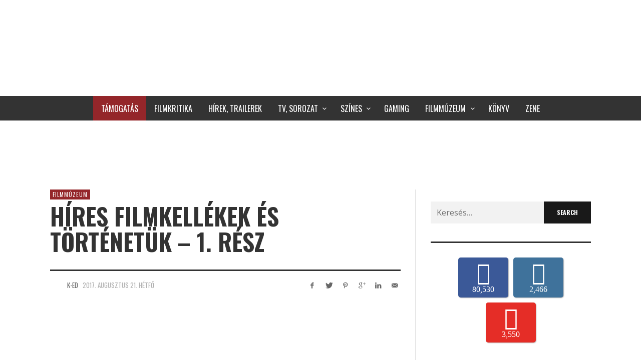

--- FILE ---
content_type: text/html; charset=UTF-8
request_url: https://hetediksor.hu/2017/08/21/hires-filmkellekek-es-tortenetuk-1-resz/
body_size: 43845
content:
<!DOCTYPE html>
<html class="no-js"  itemscope itemtype="https://schema.org/Article"  lang="hu"
 xmlns:fb="http://ogp.me/ns/fb#" prefix="og: https://ogp.me/ns#">
	<head>
		
		<link rel="preload" href="https://hetediksor.hu/wp-content/plugins/accesspress-social-counter/fonts/MyriadPro-Regular.otf" as="font" type="font/woff2" crossorigin>
		<link rel="preload" href="https://hetediksor.hu/wp-content/plugins/accesspress-social-counter/webfonts/fa-brands-400.woff2" as="font" type="font/woff2" crossorigin>
		<link rel="preload" href="https://hetediksor.hu/wp-content/themes/presso/font-icons/entypo/font/entypo.woff?77730494" as="font" type="font/woff2" crossorigin>
		<link rel="preload" href="https://hetediksor.hu/wp-content/themes/presso/font-icons/social-icons/font/zocial.woff?87809248" as="font" type="font/woff2" crossorigin>
		<link rel="preload" as="image" href="https://hetediksor.hu/wp-content/uploads/2021/05/wendy-4.jpg" />
		
		<!-- Site Meta -->

<meta charset="UTF-8">

<link rel="pingback" href="https://hetediksor.hu/xmlrpc.php">

<meta name="viewport" content="width=device-width,initial-scale=1.0,user-scalable=yes">

<!-- End Site Meta -->		
			<style>img:is([sizes="auto" i], [sizes^="auto," i]) { contain-intrinsic-size: 3000px 1500px }</style>
	
<!-- Search Engine Optimization by Rank Math - https://rankmath.com/ -->
<title>Híres filmkellékek és történetük - 1. rész</title><style id="rocket-critical-css">.aligncenter{clear:both}.fab{-moz-osx-font-smoothing:grayscale;-webkit-font-smoothing:antialiased;display:inline-block;font-style:normal;font-variant:normal;text-rendering:auto;line-height:1}.fa-facebook-f:before{content:"\f39e"}.fa-instagram:before{content:"\f16d"}.fa-twitter:before{content:"\f099"}.fa-youtube:before{content:"\f167"}@font-face{font-display:swap;font-family:'Font Awesome 5 Brands';font-style:normal;font-weight:normal;src:url(https://hetediksor.hu/wp-content/plugins/accesspress-social-counter/webfonts/fa-brands-400.eot);src:url(https://hetediksor.hu/wp-content/plugins/accesspress-social-counter/webfonts/fa-brands-400.eot?#iefix) format("embedded-opentype"),url(https://hetediksor.hu/wp-content/plugins/accesspress-social-counter/webfonts/fa-brands-400.woff2) format("woff2"),url(https://hetediksor.hu/wp-content/plugins/accesspress-social-counter/webfonts/fa-brands-400.woff) format("woff"),url(https://hetediksor.hu/wp-content/plugins/accesspress-social-counter/webfonts/fa-brands-400.ttf) format("truetype"),url(https://hetediksor.hu/wp-content/plugins/accesspress-social-counter/webfonts/fa-brands-400.svg#fontawesome) format("svg")}.fab{font-family:'Font Awesome 5 Brands'}@font-face{font-display:swap;font-family:'MyriadPro-Regular';src:url(https://hetediksor.hu/wp-content/plugins/accesspress-social-counter/fonts/MyriadPro-Regular.eot?#iefix) format('embedded-opentype'),url(https://hetediksor.hu/wp-content/plugins/accesspress-social-counter/fonts/MyriadPro-Regular.otf) format('opentype'),url(https://hetediksor.hu/wp-content/plugins/accesspress-social-counter/fonts/MyriadPro-Regular.woff) format('woff'),url(https://hetediksor.hu/wp-content/plugins/accesspress-social-counter/fonts/MyriadPro-Regular.ttf) format('truetype'),url(https://hetediksor.hu/wp-content/plugins/accesspress-social-counter/fonts/MyriadPro-Regular.svg#MyriadPro-Regular) format('svg');font-weight:normal;font-style:normal}.clearfix:after,.clearfix:before{display:table;content:""}.clearfix:after{clear:both}.apsc-each-profile{font-family:'MyriadPro-Regular'}.apsc-theme-1 .apsc-each-profile{float:left;min-height:80px;text-align:center;width:80px;margin:5px}.apsc-each-profile a{font-weight:normal;color:white!important;text-decoration:none}.apsc-theme-1 .apsc-each-profile a{padding:9px;display:block;color:#fff;position:relative;border-radius:5px;-ms-filter:"progid:DXImageTransform.Microsoft.Shadow(Strength=2, Direction=135, Color=#b3b3b3)";-moz-box-shadow:1px 1px 2px #b3b3b3;-webkit-box-shadow:1px 1px 2px #b3b3b3;box-shadow:1px 1px 2px #b3b3b3;filter:progid:DXImageTransform.Microsoft.Shadow(Strength=2, Direction=135, Color=#b3b3b3)}.social-icon{display:block}.apsc-theme-1 .media-name{display:none}.apsc-theme-1 .apsc-count{font-size:16px;display:block;line-height:15px;padding:2px 0 0}.apsc-theme-1 .apsc-each-profile a:before{background:radial-gradient(ellipse at center center,rgba(0,0,0,0.35) 0%,rgba(0,0,0,0) 80%) repeat scroll 0 0 rgba(0,0,0,0);content:"";height:10px;left:5%;opacity:0;position:absolute;top:100%;width:90%;z-index:-1}.apsc-theme-1 .social-icon .fab{font-size:45px}.apsc-facebook-icon{background-color:#3b5998}.apsc-twitter-icon{background-color:#1dcaff}.apsc-youtube-icon{background-color:#e52d27}.apsc-instagram-icon{background-color:#3f729b}.apsc-theme-1 .apsc-media-type{display:none}.social-icon{display:block}.apsc-icons-wrapper.apsc-font-awesome-five .fab{font-family:'Font Awesome 5 Brands'}@font-face{font-display:swap;font-family:'zocial';src:url(https://hetediksor.hu/wp-content/themes/presso/font-icons/social-icons/font/zocial.eot?87809248);src:url(https://hetediksor.hu/wp-content/themes/presso/font-icons/social-icons/font/zocial.eot?87809248#iefix) format('embedded-opentype'),url(https://hetediksor.hu/wp-content/themes/presso/font-icons/social-icons/font/zocial.woff?87809248) format('woff'),url(https://hetediksor.hu/wp-content/themes/presso/font-icons/social-icons/font/zocial.ttf?87809248) format('truetype'),url(https://hetediksor.hu/wp-content/themes/presso/font-icons/social-icons/font/zocial.svg?87809248#zocial) format('svg');font-weight:normal;font-style:normal}[class*=" icon-social-"]:before{font-family:"zocial";font-style:normal;font-weight:normal;speak:none;display:inline-block;text-decoration:inherit;width:1em;margin-right:.2em;text-align:center;font-variant:normal;text-transform:none;line-height:1em;margin-left:.2em}.icon-social-delicious:before{content:'\e802'}.icon-social-gplus:before{content:'\e808'}.icon-social-pinterest:before{content:'\e80e'}.icon-social-linkedin:before{content:'\e828'}.icon-social-twitter:before{content:'\e82f'}.icon-social-youtube:before{content:'\e830'}.icon-social-vimeo:before{content:'\e831'}.icon-social-email:before{content:'\e836'}.icon-social-facebook:before{content:'\e83f'}.icon-social-tumblr:before{content:'\e84c'}.icon-social-instagram:before{content:'\e859'}@font-face{font-display:swap;font-family:'entypo';src:url(https://hetediksor.hu/wp-content/themes/presso/font-icons/entypo/font/entypo.eot?77730494);src:url(https://hetediksor.hu/wp-content/themes/presso/font-icons/entypo/font/entypo.eot?77730494#iefix) format('embedded-opentype'),url(https://hetediksor.hu/wp-content/themes/presso/font-icons/entypo/font/entypo.woff?77730494) format('woff'),url(https://hetediksor.hu/wp-content/themes/presso/font-icons/entypo/font/entypo.ttf?77730494) format('truetype'),url(https://hetediksor.hu/wp-content/themes/presso/font-icons/entypo/font/entypo.svg?77730494#entypo) format('svg');font-weight:normal;font-style:normal}[class*=" icon-entypo-"]:before{font-family:"entypo";font-style:normal;font-weight:normal;speak:none;display:inline-block;text-decoration:inherit;width:1em;margin-right:.2em;text-align:center;font-variant:normal;text-transform:none;line-height:1em;margin-left:.2em}.icon-entypo-cancel:before{content:'\e813'}html{box-sizing:border-box}*,*::before,*::after{box-sizing:inherit}@-ms-viewport{width:device-width}html{-ms-overflow-style:scrollbar}img{vertical-align:middle}a,button,input,label{touch-action:manipulation}input[type="search"]{-webkit-appearance:none}html{font-family:sans-serif;-ms-text-size-adjust:100%;-webkit-text-size-adjust:100%}body{margin:0}article,aside,figure,header,main,nav{display:block}a{background-color:transparent;-webkit-text-decoration-skip:objects}strong{font-weight:inherit;font-weight:bolder}h1{font-size:2em;margin:.67em 0}img{border-style:none}figure{margin:1em 40px}hr{box-sizing:content-box;height:0;overflow:visible}button,input{font:inherit;margin:0}button,input{overflow:visible}button{text-transform:none}button,html [type="button"],[type="submit"]{-webkit-appearance:button}button::-moz-focus-inner,[type="button"]::-moz-focus-inner,[type="submit"]::-moz-focus-inner{border-style:none;padding:0}button:-moz-focusring,[type="button"]:-moz-focusring,[type="submit"]:-moz-focusring{outline:1px dotted ButtonText}[type="search"]{-webkit-appearance:textfield;outline-offset:-2px}[type="search"]::-webkit-search-cancel-button,[type="search"]::-webkit-search-decoration{-webkit-appearance:none}::-webkit-input-placeholder{color:inherit;opacity:.54}::-webkit-file-upload-button{-webkit-appearance:button;font:inherit}.container{margin-left:auto;margin-right:auto;padding-left:30px;padding-right:30px}.container::after{content:"";display:table;clear:both}@media (min-width:544px){.container{max-width:576px}}@media (min-width:768px){.container{max-width:720px}}@media (min-width:992px){.container{max-width:940px}}@media (min-width:1200px){.container{max-width:1140px}}.row{margin-left:-30px;margin-right:-30px}.row::after{content:"";display:table;clear:both}a{word-break:break-word;text-decoration:none;color:inherit}ul{padding:0;margin:0 0 24px 24px}ul ul{margin-bottom:0}li{margin:12px 0}hr{margin:36px 0;display:block;position:relative;width:100%;border:0;border-top:3px solid rgba(0,0,0,0.05)}input[type="search"]{max-width:100%;border:none;background-color:rgba(0,0,0,0.05);line-height:24px;padding:10px 12px;box-sizing:border-box;-webkit-appearance:none;-moz-appearance:none;-ms-appearance:none;-o-appearance:none;appearance:none}label{vertical-align:middle}input,button{border-radius:0}iframe{max-width:100%}:root{font-size:1rem;line-height:1.65em;text-rendering:optimizeLegibility;-webkit-font-smoothing:antialiased;font-smoothing:antialiased}body{line-height:24px;font-size:16px}h1,h3{margin-top:0;margin-bottom:24px;line-height:1.3em}h3:first-child{margin-top:0}h1{font-size:26px;line-height:1.1em}h3{font-size:18px}p{margin-top:0;margin-bottom:24px}button,input[type="submit"]{height:auto;padding:10px 26px;vertical-align:middle;border:none;background-color:#191919;color:#FFFFFF!important;font-size:12px;line-height:24px;min-height:24px;text-transform:uppercase;text-align:center;will-change:all}.aligncenter{margin-bottom:12px}.aligncenter{clear:both;margin-left:auto;margin-right:auto;display:block}img{height:auto;max-width:100%}.screen-reader-text{clip:rect(1px,1px,1px,1px);position:absolute!important;height:1px;width:1px;overflow:hidden}.vw-site{position:relative;background-color:#FFFFFF;will-change:transform;will-change:auto}.vw-bar__placeholder{text-align:center;align-self:center}@media (min-width:768px){.vw-bar--sm{display:flex;flex-wrap:wrap;flex-wrap:nowrap}.vw-bar--sm>*{flex:1 1 auto}.vw-bar--sm .vw-bar__placeholder--left{text-align:left}.vw-bar--sm .vw-bar__placeholder--right{text-align:right}}@media (min-width:992px){.vw-bar{display:flex;flex-wrap:wrap;flex-wrap:nowrap}.vw-bar>*{flex:1 1 auto}.vw-bar__placeholder--left{text-align:left}.vw-bar__placeholder--right{text-align:right}}.vw-header-area{z-index:99;background-color:#FFFFFF;position:relative}@media (max-width:991px){.vw-header-area{border-bottom:1px solid rgba(136,136,136,0.25)}}.vw-header{position:relative;z-index:1;backface-visibility:hidden}.vw-header .vw-mobile-nav-button{position:absolute;top:50%;transform:translateY(-50%);right:0px;display:none}@media (max-width:991px){.vw-header .vw-mobile-nav-button{display:inline-block}}.vw-header__logo{position:relative;flex:0 1 auto}@media (max-width:991px){.vw-header__logo{text-align:left}}@media (max-width:991px){.vw-header__main-menu{display:none}}@media (max-width:991px){.vw-header__ads{margin-bottom:24px}}.vw-mobile-nav-button{display:inline-block;vertical-align:middle}.vw-mobile-nav-button button{opacity:1!important;line-height:1px;outline:none;will-change:all}.vw-content-area{padding:48px 0}.vw-content-main{position:relative;min-height:1px;padding-right:30px;padding-left:30px}@media (min-width:992px){.vw-content-main{float:left;width:100%}}.vw-content-sidebar{position:relative;min-height:1px;padding-right:30px;padding-left:30px}@media (min-width:992px){.vw-content-sidebar{float:left;width:33.3333333333%}}@media (max-width:991px){.vw-content-sidebar{margin-top:48px}.vw-content-sidebar .widget:first-child{padding-top:36px;border-top:6px solid #333333;border-top-style:solid!important}}@media (min-width:992px){.vw-content-area--right-sidebar .vw-content-main{float:left;width:66.6666666667%}}@media (min-width:992px){.vw-content-area--right-sidebar .vw-content-sidebar{box-shadow:rgba(136,136,136,0.25) -1px 0px 0px 0px}}.vw-side-panel{width:360px;height:100vh;position:fixed;top:0;right:0;padding:30px;z-index:99;background-color:#FFFFFF;transform:translateX(110%);box-shadow:0px 0px 20px 1px rgba(0,0,0,0.15);will-change:all}@media (max-width:767px){.vw-side-panel{width:320px}}.vw-side-panel__backdrop{display:none;background-color:rgba(255,255,255,0.7);position:fixed;top:0;left:0;right:0;bottom:0;z-index:99}.vw-side-panel_close{position:absolute;right:320px}@media (max-width:767px){.vw-side-panel_close{right:314px}}.vw-side-panel_close .vw-icon:before{font-size:38px;color:#191919}.vw-side-panel__socials{margin:-15px -15px 0 -15px;padding:10px 0;text-align:center}.vw-side-panel__socials .vw-site-social-links{margin:-5px}.vw-side-panel__socials a{display:inline-block;width:45px;height:45px;line-height:45px;font-size:12px;border-radius:100%;border:1px solid #CCCCCC;color:#191919;margin:5px}.vw-side-panel__menu{position:relative;overflow:hidden;padding-top:24px;margin-bottom:24px;will-change:height;font-size:14px}.vw-side-panel__menu-title{margin-bottom:36px;display:none}.vw-side-panel__main-menu{will-change:all}.vw-logo{display:block}.vw-logo__link{text-decoration:none}.vw-logo__image{display:block}.vw-logo__mobile_image{display:none}@media (max-width:991px){.vw-logo__mobile_image{display:inline-block}}.vw-menu{text-align:initial;display:flex;flex-wrap:wrap}.vw-menu,.vw-menu ul,.vw-menu li{list-style:none;margin:0}.vw-menu .menu-item{position:relative}.vw-menu .menu-link{display:block;text-decoration:none}.vw-menu .menu-item-has-children>.main-menu-link{position:relative;padding-right:25px!important}.vw-menu .menu-item-has-children>.main-menu-link:after{display:inline-block;content:"";font-family:"entypo";font-style:normal;font-weight:normal;speak:none;display:inline-block;text-decoration:inherit;width:1em;margin-right:.2em;text-align:center;font-variant:normal;text-transform:none;line-height:1em;margin-left:.2em;line-height:1px;position:absolute;right:5px;top:50%;transform:translateY(-50%)}.vw-menu .sub-menu-wrapper{position:absolute;display:none;z-index:10;min-width:250px;font-size:13px;background-color:#FFFFFF;box-shadow:0 1px 3px rgba(0,0,0,0.1),0 1px 2px rgba(0,0,0,0.05)}.vw-menu .menu-item-depth-1{position:relative}.menu-description{display:block;font-size:11px;color:rgba(128,128,128,0.7)}.vw-menu .sub-menu-item:not(:last-child):after,.vw-menu-mobile .menu-item:not(:last-child):after{content:'';display:block;width:100%;height:0;border-bottom:1px solid rgba(128,128,128,0.1)}.vw-menu-main .menu-item{will-change:all}.vw-menu-main .vw-menu{justify-content:center;align-items:center}.vw-menu-main .main-menu-link{padding:0.8em 1em;will-change:all}.vw-menu-main .sub-menu-wrapper{visibility:hidden}.vw-menu-main .sf-js-enabled .sub-menu-wrapper{visibility:visible}.vw-menu-main .sub-menu-link{padding:10px 20px}.vw-menu-main .menu-item-has-children>.main-menu-link{padding-right:1.8em!important}.vw-menu-mobile .vw-menu{display:block}.vw-menu-mobile .menu-link{padding:12px 0px;display:block;will-change:all}.vw-menu-mobile .main-menu-item.menu-item-has-children{position:relative}.vw-menu-mobile .main-menu-item.menu-item-has-children>a:after{display:inline-block;content:"";font-family:"entypo";font-style:normal;font-weight:normal;speak:none;display:inline-block;text-decoration:inherit;width:1em;margin-right:.2em;text-align:center;font-variant:normal;text-transform:none;line-height:1em;margin-left:.2em;position:absolute;right:5px;top:50%}.vw-menu-mobile .sub-menu-link:after,.vw-menu-mobile .menu-description{display:none}.vw-main-post .vw-post-media{margin:0 0 48px 0}.vw-main-post>:first-child{margin-top:0}.vw-post-header{margin-bottom:36px}.vw-post-header .vw-post-date{color:#B0B0B0}.vw-post-header .vw-post-title{-ms-word-wrap:break-word;word-wrap:break-word;margin-bottom:5px;font-size:26px}@media (min-width:768px){.vw-post-header .vw-post-title{font-size:32px}}@media (min-width:992px){.vw-post-header .vw-post-title{font-size:47px}}.vw-post-header hr{margin-top:30px;margin-bottom:15px}.vw-post-meta{text-transform:uppercase;font-size:13px}.vw-post-meta .vw-bar__placeholder>*:not(:last-child){margin-right:0.5em}.vw-post-meta a{color:inherit}.vw-post-meta .vw-avatar{display:inline-block;vertical-align:bottom;margin-right:0.5em}.vw-post-meta .vw-avatar img{display:block}@media (max-width:767px){.vw-post-meta .vw-bar__placeholder{text-align:left}.vw-post-meta .vw-bar__placeholder--right{margin-top:12px}}.vw-categories{margin-bottom:6px;font-size:11px;line-height:16px;letter-spacing:1px;text-transform:uppercase}.vw-categories a{display:inline-block;position:relative;color:#FFFFFF;will-change:all;margin-bottom:2px;padding:2px 5px;text-decoration:none}.vw-categories a:not(:last-child){margin-right:2px}.vw-post-media{position:relative}.vw-post-media--featured a,.vw-post-media--featured img{display:block;width:100%}.vw-post-content{-ms-word-wrap:break-word;word-wrap:break-word;margin-bottom:24px}.vw-post-content>:first-child{margin-top:0}.vw-main-post{margin-bottom:0}.vw-main-post:not(:last-child){margin-bottom:48px;padding-bottom:48px;border-bottom:1px solid rgba(0,0,0,0.05)}.vw-social-icons{display:inline-block;margin-bottom:-4px;text-align:center;color:inherit;will-change:all}.vw-social-icon{margin-bottom:4px;text-decoration:none!important}.vw-site-social-links{display:inline-block;vertical-align:middle}.vw-site-social-links .vw-social-icon__label{display:none}.vw-post-share__link{display:inline-block;width:24px;height:24px;line-height:24px;font-size:12px;text-align:center;will-change:all}.vw-post-share__link:not(:last-child){margin-right:6px}@-webkit-keyframes fadeIn{from{opacity:0}to{opacity:1}}@keyframes fadeIn{from{opacity:0}to{opacity:1}}.hamburger{padding:10px 10px;display:inline-block;font:inherit;color:inherit;text-transform:none;background-color:transparent;border:0;margin:0;overflow:visible}.hamburger-box{width:22px;height:17px;display:inline-block;position:relative}.hamburger-inner{display:block;top:50%;margin-top:-1.5px}.hamburger-inner,.hamburger-inner::before,.hamburger-inner::after{width:22px;height:3px;background-color:#000000;border-radius:0px;position:absolute}.hamburger-inner::before,.hamburger-inner::after{content:"";display:block}.hamburger-inner::before{top:-7px}.hamburger-inner::after{bottom:-7px}.hamburger-box{height:16px}.clearfix::after{content:"";display:table;clear:both}button::-moz-focus-inner{padding:0;border:0}.ps-container{-ms-touch-action:none;touch-action:none;overflow:hidden!important;-ms-overflow-style:none}@supports (-ms-overflow-style:none){.ps-container{overflow:auto!important}}@media screen and (-ms-high-contrast:active),(-ms-high-contrast:none){.ps-container{overflow:auto!important}}.ps-container>.ps-scrollbar-x-rail{display:none;position:absolute;-webkit-border-radius:4px;-moz-border-radius:4px;border-radius:4px;opacity:0;bottom:3px;height:8px}.ps-container>.ps-scrollbar-x-rail>.ps-scrollbar-x{position:absolute;background-color:#AAAAAA;-webkit-border-radius:4px;-moz-border-radius:4px;border-radius:4px;bottom:0;height:8px}.ps-container>.ps-scrollbar-y-rail{display:none;position:absolute;-webkit-border-radius:4px;-moz-border-radius:4px;border-radius:4px;opacity:0;right:3px;width:8px}.ps-container>.ps-scrollbar-y-rail>.ps-scrollbar-y{position:absolute;background-color:#AAAAAA;-webkit-border-radius:4px;-moz-border-radius:4px;border-radius:4px;right:0;width:8px}.widget:not(:first-child){padding-top:36px;margin-top:36px;border-top:6px solid #333333;border-top-style:solid!important}.widget_search .search-form{display:flex}.widget_search label{flex:1 1 auto}.widget_search .search-field{width:100%}.vw-categories a{background-color:#3FACD6}figure.vw-post-media.vw-post-media--featured{display:none}.vw-side-panel{width:220px}.vw-side-panel_close{position:absolute;right:220px}.vw-side-panel__socials.vw-icon-solid{display:none}@media (max-width:768px){div.vw-logo{width:70%;background-repeat:no-repeat;background-size:70%}}@media (max-width:991px){div.vw-header__ads.vw-bar__placeholder.vw-bar__placeholder--right{display:none}div.vw-logo a.vw-logo__link img.vw-logo__image{display:none}}@media (max-width:768px){.vw-header__logo{padding-top:10px!important;padding-bottom:10px!important}}.vw-bar__placeholder--right{font-weight:bold}#cookie-notice{position:fixed;min-width:100%;height:auto;z-index:100000;font-size:13px;letter-spacing:0;line-height:20px;left:0;text-align:center;font-weight:400;font-family:-apple-system,BlinkMacSystemFont,Arial,Roboto,"Helvetica Neue",sans-serif}#cookie-notice,#cookie-notice *{-webkit-box-sizing:border-box;-moz-box-sizing:border-box;box-sizing:border-box}#cookie-notice.cn-animated{-webkit-animation-duration:0.5s!important;animation-duration:0.5s!important;-webkit-animation-fill-mode:both;animation-fill-mode:both}#cookie-notice .cookie-notice-container{display:block}.cn-position-bottom{bottom:0}.cookie-notice-container{padding:15px 30px;text-align:center;width:100%;z-index:2}.cn-close-icon{position:absolute;right:15px;top:50%;margin-top:-10px;width:15px;height:15px;opacity:.5;padding:10px;outline:none}.cn-close-icon:before,.cn-close-icon:after{position:absolute;content:' ';height:15px;width:2px;top:3px;background-color:rgba(128,128,128,1)}.cn-close-icon:before{transform:rotate(45deg)}.cn-close-icon:after{transform:rotate(-45deg)}#cookie-notice .cn-button{margin:0 0 0 10px;display:inline-block}.cn-text-container{margin:0 0 6px 0}.cn-text-container,.cn-buttons-container{display:inline-block}#cookie-notice.cookie-notice-visible.cn-effect-fade{-webkit-animation-name:fadeIn;animation-name:fadeIn}#cookie-notice.cn-effect-fade{-webkit-animation-name:fadeOut;animation-name:fadeOut}@-webkit-keyframes fadeIn{from{opacity:0}to{opacity:1}}@keyframes fadeIn{from{opacity:0}to{opacity:1}}@-webkit-keyframes fadeOut{from{opacity:1}to{opacity:0}}@keyframes fadeOut{from{opacity:1}to{opacity:0}}@media all and (max-width:900px){.cookie-notice-container #cn-notice-text{display:block}.cookie-notice-container #cn-notice-buttons{display:block}#cookie-notice .cn-button{margin:0 5px 5px 5px}}@media all and (max-width:480px){.cookie-notice-container{padding:15px 25px}}</style><link rel="preload" href="https://hetediksor.hu/wp-content/cache/min/1/37e27b4321c93238fcd81c31bc326668.css" data-rocket-async="style" as="style" onload="this.onload=null;this.rel='stylesheet'" media="all" data-minify="1" />
<meta name="description" content="Minden filmben van legalább egy olyan kellékdarab, amiről évekkel később is az adott filmre asszociálunk. Legyen az a Csillagok háborúja fénykardja, a Fűrész Billy babája, vagy a Mad Max – A harag útja lángvetős gitárja."/>
<meta name="robots" content="follow, index, max-snippet:-1, max-video-preview:-1, max-image-preview:large"/>
<link rel="canonical" href="https://hetediksor.hu/2017/08/21/hires-filmkellekek-es-tortenetuk-1-resz/" />
<meta property="og:locale" content="hu_HU" />
<meta property="og:type" content="article" />
<meta property="og:title" content="Híres filmkellékek és történetük - 1. rész" />
<meta property="og:description" content="Minden filmben van legalább egy olyan kellékdarab, amiről évekkel később is az adott filmre asszociálunk. Legyen az a Csillagok háborúja fénykardja, a Fűrész Billy babája, vagy a Mad Max – A harag útja lángvetős gitárja." />
<meta property="og:url" content="https://hetediksor.hu/2017/08/21/hires-filmkellekek-es-tortenetuk-1-resz/" />
<meta property="og:site_name" content="A Hetedik Sor Közepe" />
<meta property="article:publisher" content="https://www.facebook.com/hetediksor.hu" />
<meta property="article:author" content="https://www.facebook.com/Dfery83" />
<meta property="article:tag" content="adam sandler" />
<meta property="article:tag" content="alien" />
<meta property="article:tag" content="bill murray" />
<meta property="article:tag" content="csillagok háborúja" />
<meta property="article:tag" content="fűrész" />
<meta property="article:tag" content="george lucas" />
<meta property="article:tag" content="igazából szerelem" />
<meta property="article:tag" content="james cameron" />
<meta property="article:tag" content="james wan" />
<meta property="article:tag" content="jumanji" />
<meta property="article:tag" content="kellékek" />
<meta property="article:tag" content="Mel Brooks" />
<meta property="article:tag" content="ridley scott" />
<meta property="article:tag" content="robin williams" />
<meta property="article:tag" content="saw" />
<meta property="article:tag" content="star wars" />
<meta property="article:tag" content="titanic" />
<meta property="article:tag" content="tökös tekés" />
<meta property="article:tag" content="Űrgolyhók" />
<meta property="article:section" content="Filmmúzeum" />
<meta property="og:updated_time" content="2018-05-12T14:04:24+02:00" />
<meta property="og:image" content="https://hetediksor.hu/wp-content/uploads/2017/08/kellekkover.jpg" />
<meta property="og:image:secure_url" content="https://hetediksor.hu/wp-content/uploads/2017/08/kellekkover.jpg" />
<meta property="og:image:width" content="980" />
<meta property="og:image:height" content="396" />
<meta property="og:image:alt" content="filmkellék" />
<meta property="og:image:type" content="image/jpeg" />
<meta property="article:published_time" content="2017-08-21T18:38:50+02:00" />
<meta property="article:modified_time" content="2018-05-12T14:04:24+02:00" />
<meta name="twitter:card" content="summary_large_image" />
<meta name="twitter:title" content="Híres filmkellékek és történetük - 1. rész" />
<meta name="twitter:description" content="Minden filmben van legalább egy olyan kellékdarab, amiről évekkel később is az adott filmre asszociálunk. Legyen az a Csillagok háborúja fénykardja, a Fűrész Billy babája, vagy a Mad Max – A harag útja lángvetős gitárja." />
<meta name="twitter:site" content="@hetediksor" />
<meta name="twitter:creator" content="@hetediksor" />
<meta name="twitter:image" content="https://hetediksor.hu/wp-content/uploads/2017/08/kellekkover.jpg" />
<meta name="twitter:label1" content="Szerző:" />
<meta name="twitter:data1" content="K-ED" />
<meta name="twitter:label2" content="Olvasási idő" />
<meta name="twitter:data2" content="9 perc" />
<script type="application/ld+json" class="rank-math-schema">{"@context":"https://schema.org","@graph":[{"@type":["Person","Organization"],"@id":"https://hetediksor.hu/#person","name":"Tak\u00e1cs Tam\u00e1s","sameAs":["https://www.facebook.com/hetediksor.hu","https://twitter.com/hetediksor"],"logo":{"@type":"ImageObject","@id":"https://hetediksor.hu/#logo","url":"https://hetediksor.hu/wp-content/uploads/2018/08/logo03szlogen.png","contentUrl":"https://hetediksor.hu/wp-content/uploads/2018/08/logo03szlogen.png","caption":"Tak\u00e1cs Tam\u00e1s","inLanguage":"hu","width":"1200","height":"1200"},"image":{"@type":"ImageObject","@id":"https://hetediksor.hu/#logo","url":"https://hetediksor.hu/wp-content/uploads/2018/08/logo03szlogen.png","contentUrl":"https://hetediksor.hu/wp-content/uploads/2018/08/logo03szlogen.png","caption":"Tak\u00e1cs Tam\u00e1s","inLanguage":"hu","width":"1200","height":"1200"}},{"@type":"WebSite","@id":"https://hetediksor.hu/#website","url":"https://hetediksor.hu","name":"Tak\u00e1cs Tam\u00e1s","publisher":{"@id":"https://hetediksor.hu/#person"},"inLanguage":"hu"},{"@type":"ImageObject","@id":"https://hetediksor.hu/wp-content/uploads/2017/08/kellekkover.jpg","url":"https://hetediksor.hu/wp-content/uploads/2017/08/kellekkover.jpg","width":"980","height":"396","inLanguage":"hu"},{"@type":"WebPage","@id":"https://hetediksor.hu/2017/08/21/hires-filmkellekek-es-tortenetuk-1-resz/#webpage","url":"https://hetediksor.hu/2017/08/21/hires-filmkellekek-es-tortenetuk-1-resz/","name":"H\u00edres filmkell\u00e9kek \u00e9s t\u00f6rt\u00e9net\u00fck - 1. r\u00e9sz","datePublished":"2017-08-21T18:38:50+02:00","dateModified":"2018-05-12T14:04:24+02:00","isPartOf":{"@id":"https://hetediksor.hu/#website"},"primaryImageOfPage":{"@id":"https://hetediksor.hu/wp-content/uploads/2017/08/kellekkover.jpg"},"inLanguage":"hu"},{"@type":"Person","@id":"https://hetediksor.hu/author/k-ed/","name":"K-ED","url":"https://hetediksor.hu/author/k-ed/","image":{"@type":"ImageObject","@id":"https://hetediksor.hu/wp-content/uploads/2017/07/avatar2-1-150x150.jpg","url":"https://hetediksor.hu/wp-content/uploads/2017/07/avatar2-1-150x150.jpg","caption":"K-ED","inLanguage":"hu"},"sameAs":["http://hetediksor.hu","https://www.facebook.com/Dfery83"]},{"@type":"BlogPosting","headline":"H\u00edres filmkell\u00e9kek \u00e9s t\u00f6rt\u00e9net\u00fck - 1. r\u00e9sz","keywords":"filmkell\u00e9k","datePublished":"2017-08-21T18:38:50+02:00","dateModified":"2018-05-12T14:04:24+02:00","author":{"@id":"https://hetediksor.hu/author/k-ed/","name":"K-ED"},"publisher":{"@id":"https://hetediksor.hu/#person"},"description":"Minden filmben van legal\u00e1bb egy olyan kell\u00e9kdarab, amir\u0151l \u00e9vekkel k\u00e9s\u0151bb is az adott filmre asszoci\u00e1lunk. Legyen az a Csillagok h\u00e1bor\u00faja f\u00e9nykardja, a F\u0171r\u00e9sz Billy bab\u00e1ja, vagy a Mad Max \u2013 A harag \u00fatja l\u00e1ngvet\u0151s git\u00e1rja.","name":"H\u00edres filmkell\u00e9kek \u00e9s t\u00f6rt\u00e9net\u00fck - 1. r\u00e9sz","@id":"https://hetediksor.hu/2017/08/21/hires-filmkellekek-es-tortenetuk-1-resz/#richSnippet","isPartOf":{"@id":"https://hetediksor.hu/2017/08/21/hires-filmkellekek-es-tortenetuk-1-resz/#webpage"},"image":{"@id":"https://hetediksor.hu/wp-content/uploads/2017/08/kellekkover.jpg"},"inLanguage":"hu","mainEntityOfPage":{"@id":"https://hetediksor.hu/2017/08/21/hires-filmkellekek-es-tortenetuk-1-resz/#webpage"}}]}</script>
<!-- /Rank Math WordPress SEO plugin -->

<link rel='dns-prefetch' href='//fonts.googleapis.com' />
<link href='https://fonts.gstatic.com' crossorigin rel='preconnect' />
<link rel="alternate" type="application/rss+xml" title="A Hetedik Sor Közepe &raquo; hírcsatorna" href="https://hetediksor.hu/feed/" />
<link rel="alternate" type="application/rss+xml" title="A Hetedik Sor Közepe &raquo; hozzászólás hírcsatorna" href="https://hetediksor.hu/comments/feed/" />
<script type="text/javascript" id="wpp-js" src="https://hetediksor.hu/wp-content/plugins/wordpress-popular-posts/assets/js/wpp.min.js?ver=7.3.6" data-sampling="0" data-sampling-rate="100" data-api-url="https://hetediksor.hu/wp-json/wordpress-popular-posts" data-post-id="2928472" data-token="a6d8aa7eff" data-lang="0" data-debug="0"></script>
<link rel="alternate" type="application/rss+xml" title="A Hetedik Sor Közepe &raquo; Híres filmkellékek és történetük &#8211; 1. rész hozzászólás hírcsatorna" href="https://hetediksor.hu/2017/08/21/hires-filmkellekek-es-tortenetuk-1-resz/feed/" />
		<!-- This site uses the Google Analytics by MonsterInsights plugin v9.11.1 - Using Analytics tracking - https://www.monsterinsights.com/ -->
							<script data-rocketlazyloadscript='https://hetediksor.hu/wp-content/cache/busting/1/gtm-18c647b409e75e9e603e8be75aee46b7.js' data-no-minify="1"   data-cfasync="false" data-wpfc-render="false" type="text/javascript" async></script>
			<script data-cfasync="false" data-wpfc-render="false" type="text/javascript">
				var mi_version = '9.11.1';
				var mi_track_user = true;
				var mi_no_track_reason = '';
								var MonsterInsightsDefaultLocations = {"page_location":"https:\/\/hetediksor.hu\/2017\/08\/21\/hires-filmkellekek-es-tortenetuk-1-resz\/"};
								if ( typeof MonsterInsightsPrivacyGuardFilter === 'function' ) {
					var MonsterInsightsLocations = (typeof MonsterInsightsExcludeQuery === 'object') ? MonsterInsightsPrivacyGuardFilter( MonsterInsightsExcludeQuery ) : MonsterInsightsPrivacyGuardFilter( MonsterInsightsDefaultLocations );
				} else {
					var MonsterInsightsLocations = (typeof MonsterInsightsExcludeQuery === 'object') ? MonsterInsightsExcludeQuery : MonsterInsightsDefaultLocations;
				}

								var disableStrs = [
										'ga-disable-G-4KQ4Y4Z9MJ',
									];

				/* Function to detect opted out users */
				function __gtagTrackerIsOptedOut() {
					for (var index = 0; index < disableStrs.length; index++) {
						if (document.cookie.indexOf(disableStrs[index] + '=true') > -1) {
							return true;
						}
					}

					return false;
				}

				/* Disable tracking if the opt-out cookie exists. */
				if (__gtagTrackerIsOptedOut()) {
					for (var index = 0; index < disableStrs.length; index++) {
						window[disableStrs[index]] = true;
					}
				}

				/* Opt-out function */
				function __gtagTrackerOptout() {
					for (var index = 0; index < disableStrs.length; index++) {
						document.cookie = disableStrs[index] + '=true; expires=Thu, 31 Dec 2099 23:59:59 UTC; path=/';
						window[disableStrs[index]] = true;
					}
				}

				if ('undefined' === typeof gaOptout) {
					function gaOptout() {
						__gtagTrackerOptout();
					}
				}
								window.dataLayer = window.dataLayer || [];

				window.MonsterInsightsDualTracker = {
					helpers: {},
					trackers: {},
				};
				if (mi_track_user) {
					function __gtagDataLayer() {
						dataLayer.push(arguments);
					}

					function __gtagTracker(type, name, parameters) {
						if (!parameters) {
							parameters = {};
						}

						if (parameters.send_to) {
							__gtagDataLayer.apply(null, arguments);
							return;
						}

						if (type === 'event') {
														parameters.send_to = monsterinsights_frontend.v4_id;
							var hookName = name;
							if (typeof parameters['event_category'] !== 'undefined') {
								hookName = parameters['event_category'] + ':' + name;
							}

							if (typeof MonsterInsightsDualTracker.trackers[hookName] !== 'undefined') {
								MonsterInsightsDualTracker.trackers[hookName](parameters);
							} else {
								__gtagDataLayer('event', name, parameters);
							}
							
						} else {
							__gtagDataLayer.apply(null, arguments);
						}
					}

					__gtagTracker('js', new Date());
					__gtagTracker('set', {
						'developer_id.dZGIzZG': true,
											});
					if ( MonsterInsightsLocations.page_location ) {
						__gtagTracker('set', MonsterInsightsLocations);
					}
										__gtagTracker('config', 'G-4KQ4Y4Z9MJ', {"forceSSL":"true"} );
										window.gtag = __gtagTracker;										(function () {
						/* https://developers.google.com/analytics/devguides/collection/analyticsjs/ */
						/* ga and __gaTracker compatibility shim. */
						var noopfn = function () {
							return null;
						};
						var newtracker = function () {
							return new Tracker();
						};
						var Tracker = function () {
							return null;
						};
						var p = Tracker.prototype;
						p.get = noopfn;
						p.set = noopfn;
						p.send = function () {
							var args = Array.prototype.slice.call(arguments);
							args.unshift('send');
							__gaTracker.apply(null, args);
						};
						var __gaTracker = function () {
							var len = arguments.length;
							if (len === 0) {
								return;
							}
							var f = arguments[len - 1];
							if (typeof f !== 'object' || f === null || typeof f.hitCallback !== 'function') {
								if ('send' === arguments[0]) {
									var hitConverted, hitObject = false, action;
									if ('event' === arguments[1]) {
										if ('undefined' !== typeof arguments[3]) {
											hitObject = {
												'eventAction': arguments[3],
												'eventCategory': arguments[2],
												'eventLabel': arguments[4],
												'value': arguments[5] ? arguments[5] : 1,
											}
										}
									}
									if ('pageview' === arguments[1]) {
										if ('undefined' !== typeof arguments[2]) {
											hitObject = {
												'eventAction': 'page_view',
												'page_path': arguments[2],
											}
										}
									}
									if (typeof arguments[2] === 'object') {
										hitObject = arguments[2];
									}
									if (typeof arguments[5] === 'object') {
										Object.assign(hitObject, arguments[5]);
									}
									if ('undefined' !== typeof arguments[1].hitType) {
										hitObject = arguments[1];
										if ('pageview' === hitObject.hitType) {
											hitObject.eventAction = 'page_view';
										}
									}
									if (hitObject) {
										action = 'timing' === arguments[1].hitType ? 'timing_complete' : hitObject.eventAction;
										hitConverted = mapArgs(hitObject);
										__gtagTracker('event', action, hitConverted);
									}
								}
								return;
							}

							function mapArgs(args) {
								var arg, hit = {};
								var gaMap = {
									'eventCategory': 'event_category',
									'eventAction': 'event_action',
									'eventLabel': 'event_label',
									'eventValue': 'event_value',
									'nonInteraction': 'non_interaction',
									'timingCategory': 'event_category',
									'timingVar': 'name',
									'timingValue': 'value',
									'timingLabel': 'event_label',
									'page': 'page_path',
									'location': 'page_location',
									'title': 'page_title',
									'referrer' : 'page_referrer',
								};
								for (arg in args) {
																		if (!(!args.hasOwnProperty(arg) || !gaMap.hasOwnProperty(arg))) {
										hit[gaMap[arg]] = args[arg];
									} else {
										hit[arg] = args[arg];
									}
								}
								return hit;
							}

							try {
								f.hitCallback();
							} catch (ex) {
							}
						};
						__gaTracker.create = newtracker;
						__gaTracker.getByName = newtracker;
						__gaTracker.getAll = function () {
							return [];
						};
						__gaTracker.remove = noopfn;
						__gaTracker.loaded = true;
						window['__gaTracker'] = __gaTracker;
					})();
									} else {
										console.log("");
					(function () {
						function __gtagTracker() {
							return null;
						}

						window['__gtagTracker'] = __gtagTracker;
						window['gtag'] = __gtagTracker;
					})();
									}
			</script>
							<!-- / Google Analytics by MonsterInsights -->
		<!-- hetediksor.hu is managing ads with Advanced Ads 2.0.16 – https://wpadvancedads.com/ --><!--noptimize--><script id="heted-ready">
			window.advanced_ads_ready=function(e,a){a=a||"complete";var d=function(e){return"interactive"===a?"loading"!==e:"complete"===e};d(document.readyState)?e():document.addEventListener("readystatechange",(function(a){d(a.target.readyState)&&e()}),{once:"interactive"===a})},window.advanced_ads_ready_queue=window.advanced_ads_ready_queue||[];		</script>
		<!--/noptimize--><style id='wp-emoji-styles-inline-css' type='text/css'>

	img.wp-smiley, img.emoji {
		display: inline !important;
		border: none !important;
		box-shadow: none !important;
		height: 1em !important;
		width: 1em !important;
		margin: 0 0.07em !important;
		vertical-align: -0.1em !important;
		background: none !important;
		padding: 0 !important;
	}
</style>

<style id='classic-theme-styles-inline-css' type='text/css'>
/*! This file is auto-generated */
.wp-block-button__link{color:#fff;background-color:#32373c;border-radius:9999px;box-shadow:none;text-decoration:none;padding:calc(.667em + 2px) calc(1.333em + 2px);font-size:1.125em}.wp-block-file__button{background:#32373c;color:#fff;text-decoration:none}
</style>
<style id='global-styles-inline-css' type='text/css'>
:root{--wp--preset--aspect-ratio--square: 1;--wp--preset--aspect-ratio--4-3: 4/3;--wp--preset--aspect-ratio--3-4: 3/4;--wp--preset--aspect-ratio--3-2: 3/2;--wp--preset--aspect-ratio--2-3: 2/3;--wp--preset--aspect-ratio--16-9: 16/9;--wp--preset--aspect-ratio--9-16: 9/16;--wp--preset--color--black: #000000;--wp--preset--color--cyan-bluish-gray: #abb8c3;--wp--preset--color--white: #ffffff;--wp--preset--color--pale-pink: #f78da7;--wp--preset--color--vivid-red: #cf2e2e;--wp--preset--color--luminous-vivid-orange: #ff6900;--wp--preset--color--luminous-vivid-amber: #fcb900;--wp--preset--color--light-green-cyan: #7bdcb5;--wp--preset--color--vivid-green-cyan: #00d084;--wp--preset--color--pale-cyan-blue: #8ed1fc;--wp--preset--color--vivid-cyan-blue: #0693e3;--wp--preset--color--vivid-purple: #9b51e0;--wp--preset--gradient--vivid-cyan-blue-to-vivid-purple: linear-gradient(135deg,rgba(6,147,227,1) 0%,rgb(155,81,224) 100%);--wp--preset--gradient--light-green-cyan-to-vivid-green-cyan: linear-gradient(135deg,rgb(122,220,180) 0%,rgb(0,208,130) 100%);--wp--preset--gradient--luminous-vivid-amber-to-luminous-vivid-orange: linear-gradient(135deg,rgba(252,185,0,1) 0%,rgba(255,105,0,1) 100%);--wp--preset--gradient--luminous-vivid-orange-to-vivid-red: linear-gradient(135deg,rgba(255,105,0,1) 0%,rgb(207,46,46) 100%);--wp--preset--gradient--very-light-gray-to-cyan-bluish-gray: linear-gradient(135deg,rgb(238,238,238) 0%,rgb(169,184,195) 100%);--wp--preset--gradient--cool-to-warm-spectrum: linear-gradient(135deg,rgb(74,234,220) 0%,rgb(151,120,209) 20%,rgb(207,42,186) 40%,rgb(238,44,130) 60%,rgb(251,105,98) 80%,rgb(254,248,76) 100%);--wp--preset--gradient--blush-light-purple: linear-gradient(135deg,rgb(255,206,236) 0%,rgb(152,150,240) 100%);--wp--preset--gradient--blush-bordeaux: linear-gradient(135deg,rgb(254,205,165) 0%,rgb(254,45,45) 50%,rgb(107,0,62) 100%);--wp--preset--gradient--luminous-dusk: linear-gradient(135deg,rgb(255,203,112) 0%,rgb(199,81,192) 50%,rgb(65,88,208) 100%);--wp--preset--gradient--pale-ocean: linear-gradient(135deg,rgb(255,245,203) 0%,rgb(182,227,212) 50%,rgb(51,167,181) 100%);--wp--preset--gradient--electric-grass: linear-gradient(135deg,rgb(202,248,128) 0%,rgb(113,206,126) 100%);--wp--preset--gradient--midnight: linear-gradient(135deg,rgb(2,3,129) 0%,rgb(40,116,252) 100%);--wp--preset--font-size--small: 13px;--wp--preset--font-size--medium: 20px;--wp--preset--font-size--large: 36px;--wp--preset--font-size--x-large: 42px;--wp--preset--spacing--20: 0.44rem;--wp--preset--spacing--30: 0.67rem;--wp--preset--spacing--40: 1rem;--wp--preset--spacing--50: 1.5rem;--wp--preset--spacing--60: 2.25rem;--wp--preset--spacing--70: 3.38rem;--wp--preset--spacing--80: 5.06rem;--wp--preset--shadow--natural: 6px 6px 9px rgba(0, 0, 0, 0.2);--wp--preset--shadow--deep: 12px 12px 50px rgba(0, 0, 0, 0.4);--wp--preset--shadow--sharp: 6px 6px 0px rgba(0, 0, 0, 0.2);--wp--preset--shadow--outlined: 6px 6px 0px -3px rgba(255, 255, 255, 1), 6px 6px rgba(0, 0, 0, 1);--wp--preset--shadow--crisp: 6px 6px 0px rgba(0, 0, 0, 1);}:where(.is-layout-flex){gap: 0.5em;}:where(.is-layout-grid){gap: 0.5em;}body .is-layout-flex{display: flex;}.is-layout-flex{flex-wrap: wrap;align-items: center;}.is-layout-flex > :is(*, div){margin: 0;}body .is-layout-grid{display: grid;}.is-layout-grid > :is(*, div){margin: 0;}:where(.wp-block-columns.is-layout-flex){gap: 2em;}:where(.wp-block-columns.is-layout-grid){gap: 2em;}:where(.wp-block-post-template.is-layout-flex){gap: 1.25em;}:where(.wp-block-post-template.is-layout-grid){gap: 1.25em;}.has-black-color{color: var(--wp--preset--color--black) !important;}.has-cyan-bluish-gray-color{color: var(--wp--preset--color--cyan-bluish-gray) !important;}.has-white-color{color: var(--wp--preset--color--white) !important;}.has-pale-pink-color{color: var(--wp--preset--color--pale-pink) !important;}.has-vivid-red-color{color: var(--wp--preset--color--vivid-red) !important;}.has-luminous-vivid-orange-color{color: var(--wp--preset--color--luminous-vivid-orange) !important;}.has-luminous-vivid-amber-color{color: var(--wp--preset--color--luminous-vivid-amber) !important;}.has-light-green-cyan-color{color: var(--wp--preset--color--light-green-cyan) !important;}.has-vivid-green-cyan-color{color: var(--wp--preset--color--vivid-green-cyan) !important;}.has-pale-cyan-blue-color{color: var(--wp--preset--color--pale-cyan-blue) !important;}.has-vivid-cyan-blue-color{color: var(--wp--preset--color--vivid-cyan-blue) !important;}.has-vivid-purple-color{color: var(--wp--preset--color--vivid-purple) !important;}.has-black-background-color{background-color: var(--wp--preset--color--black) !important;}.has-cyan-bluish-gray-background-color{background-color: var(--wp--preset--color--cyan-bluish-gray) !important;}.has-white-background-color{background-color: var(--wp--preset--color--white) !important;}.has-pale-pink-background-color{background-color: var(--wp--preset--color--pale-pink) !important;}.has-vivid-red-background-color{background-color: var(--wp--preset--color--vivid-red) !important;}.has-luminous-vivid-orange-background-color{background-color: var(--wp--preset--color--luminous-vivid-orange) !important;}.has-luminous-vivid-amber-background-color{background-color: var(--wp--preset--color--luminous-vivid-amber) !important;}.has-light-green-cyan-background-color{background-color: var(--wp--preset--color--light-green-cyan) !important;}.has-vivid-green-cyan-background-color{background-color: var(--wp--preset--color--vivid-green-cyan) !important;}.has-pale-cyan-blue-background-color{background-color: var(--wp--preset--color--pale-cyan-blue) !important;}.has-vivid-cyan-blue-background-color{background-color: var(--wp--preset--color--vivid-cyan-blue) !important;}.has-vivid-purple-background-color{background-color: var(--wp--preset--color--vivid-purple) !important;}.has-black-border-color{border-color: var(--wp--preset--color--black) !important;}.has-cyan-bluish-gray-border-color{border-color: var(--wp--preset--color--cyan-bluish-gray) !important;}.has-white-border-color{border-color: var(--wp--preset--color--white) !important;}.has-pale-pink-border-color{border-color: var(--wp--preset--color--pale-pink) !important;}.has-vivid-red-border-color{border-color: var(--wp--preset--color--vivid-red) !important;}.has-luminous-vivid-orange-border-color{border-color: var(--wp--preset--color--luminous-vivid-orange) !important;}.has-luminous-vivid-amber-border-color{border-color: var(--wp--preset--color--luminous-vivid-amber) !important;}.has-light-green-cyan-border-color{border-color: var(--wp--preset--color--light-green-cyan) !important;}.has-vivid-green-cyan-border-color{border-color: var(--wp--preset--color--vivid-green-cyan) !important;}.has-pale-cyan-blue-border-color{border-color: var(--wp--preset--color--pale-cyan-blue) !important;}.has-vivid-cyan-blue-border-color{border-color: var(--wp--preset--color--vivid-cyan-blue) !important;}.has-vivid-purple-border-color{border-color: var(--wp--preset--color--vivid-purple) !important;}.has-vivid-cyan-blue-to-vivid-purple-gradient-background{background: var(--wp--preset--gradient--vivid-cyan-blue-to-vivid-purple) !important;}.has-light-green-cyan-to-vivid-green-cyan-gradient-background{background: var(--wp--preset--gradient--light-green-cyan-to-vivid-green-cyan) !important;}.has-luminous-vivid-amber-to-luminous-vivid-orange-gradient-background{background: var(--wp--preset--gradient--luminous-vivid-amber-to-luminous-vivid-orange) !important;}.has-luminous-vivid-orange-to-vivid-red-gradient-background{background: var(--wp--preset--gradient--luminous-vivid-orange-to-vivid-red) !important;}.has-very-light-gray-to-cyan-bluish-gray-gradient-background{background: var(--wp--preset--gradient--very-light-gray-to-cyan-bluish-gray) !important;}.has-cool-to-warm-spectrum-gradient-background{background: var(--wp--preset--gradient--cool-to-warm-spectrum) !important;}.has-blush-light-purple-gradient-background{background: var(--wp--preset--gradient--blush-light-purple) !important;}.has-blush-bordeaux-gradient-background{background: var(--wp--preset--gradient--blush-bordeaux) !important;}.has-luminous-dusk-gradient-background{background: var(--wp--preset--gradient--luminous-dusk) !important;}.has-pale-ocean-gradient-background{background: var(--wp--preset--gradient--pale-ocean) !important;}.has-electric-grass-gradient-background{background: var(--wp--preset--gradient--electric-grass) !important;}.has-midnight-gradient-background{background: var(--wp--preset--gradient--midnight) !important;}.has-small-font-size{font-size: var(--wp--preset--font-size--small) !important;}.has-medium-font-size{font-size: var(--wp--preset--font-size--medium) !important;}.has-large-font-size{font-size: var(--wp--preset--font-size--large) !important;}.has-x-large-font-size{font-size: var(--wp--preset--font-size--x-large) !important;}
:where(.wp-block-post-template.is-layout-flex){gap: 1.25em;}:where(.wp-block-post-template.is-layout-grid){gap: 1.25em;}
:where(.wp-block-columns.is-layout-flex){gap: 2em;}:where(.wp-block-columns.is-layout-grid){gap: 2em;}
:root :where(.wp-block-pullquote){font-size: 1.5em;line-height: 1.6;}
</style>















<style id='presso-css-theme-inline-css' type='text/css'>

		/* Color */
		.vw-hamburger-icon, .vw-hamburger-icon::before, .vw-hamburger-icon::after {
			background-color: #191919;
		}

		.vw-menu-main .main-menu-link span:before {
			background-color: #ffffff;
		}



		/* Header Font Family */

		.vw-title-area__post-meta,
		.vw-header-font-family,
		.vw-about-author__tagline,
		#wp-calendar thead,
		#wp-calendar tfoot,
		.vw-menu-main .sub-menu-link > span,
		.vw-menu-top,
		.vw-post-box__meta,
		.vw-pagination,
		.vw-page-links,
		.vw-categories,
		.vw-post-meta,
		.vw-category-list__count,
		nav.woocommerce-pagination {
			font-family: Oswald;
		}

		
		.button, input[type="button"], input[type="reset"], input[type="submit"], .vw-button,
		.woocommerce a.button, .woocommerce button.button, .woocommerce input.button, .woocommerce #respond input#submit,
		.woocommerce-page a.button, .woocommerce-page button.button, .woocommerce-page input.button, .woocommerce-page #respond input#submit,
		.widget_tag_cloud a,
		.vw-tagline,
		.vw-review__item-title,
		.vw-review__total,
		.vw-super-title,
		.vw-social-counter__count,
		.vw-tab-title,
		.wc-tabs {
			font-family: Oswald;
			font-weight: 700;
						font-style: ;
						letter-spacing: 0px;
			text-transform: uppercase;
		}


		/* Font size */
		@media (min-width: 992px) {
			.vw-about-author__name,
			.vw-related-posts__title,
			.vw-our-picks-posts__title,
			.vw-post-comments-title,
			.vw-comments-title {
		        font-size: 36px;
		    }
		}



		/* Border */
		body hr,
		body .widget + .widget,
		body .vw-main-post:not(:last-child), body .vw-about-author:not(:last-child), body .vw-related-posts:not(:last-child), body .vw-our-picks-posts:not(:last-child), body .vw-post-navigation:not(:last-child), body .vw-comments-area:not(:last-child), body .vw-post-footer-section-custom:not(:last-child) {
			border-color: #333;
			border-width: 6px;

					}

		body .vw-pagination,
		body .vwspc-section-post-box:not(:first-child) .vwspc-section-content > :first-child, body .vwspc-section-post-box-sidebar:not(:first-child) .vwspc-section-content > :first-child, body .vwspc-section-2-sidebars-section .widget:first-child, body .vwspc-section-3-sidebars-section .widget:first-child, body .vwspc-section-custom-section:not(:first-child) .vwspc-section-content > :first-child, body .vwspc-section:not(:first-child) body .vwspc-section-sidebar .widget:first-child {
			border-color: #333;
			border-width: 6px;

					}

		/* Mobile Logo */
		@media (max-width: 767px) {
			div.vw-header__logo {
				padding-top: 5px;
				padding-bottom: 0;
				padding-left: 0;
				padding-right: 0;
			}
		}

		/* Accent */

		.vw-post-content a {
		  color: #94262a;
		}

		/* Accent - Auto generated */
		.vw-footer-sidebar .widget-title, .vw-menu-mobile .menu-link:hover, .vw-404-box__hero-title, .vw-accordion .ui-state-hover span, .vw-404-text {
  color: #94262a; }

.vw-post-content th, .vw-comment__content th, .no-touch button:hover, .no-touch input[type="button"]:hover, .no-touch input[type="reset"]:hover, .no-touch input[type="submit"]:hover, .no-touch .woocommerce a.button:hover, .no-touch .woocommerce button.button:hover, .no-touch .woocommerce input.button:hover, .no-touch .woocommerce #respond input#submit:hover, .no-touch .woocommerce-page a.button:hover, .no-touch .woocommerce-page button.button:hover, .no-touch .woocommerce-page input.button:hover, .no-touch .woocommerce-page #respond input#submit:hover, .no-touch .vw-button:hover, .vw-button--accent, .no-touch .vw-button--outline.vw-button:hover, .vw-top-bar .vw-social-icon:hover, .vw-title-area__nav-button:hover, .vw-menu-top .menu-item:hover, .vw-menu-main .menu-item:hover, .vw-menu-top .main-menu-link:hover, .vw-menu-main .main-menu-link:hover, .vw-pagination__links .page-numbers.current, .vw-post-box--block-d .vw-post-views, .vw-post-box--slide-1:hover .vw-post-box__read-more, .vw-categories a, .vw-page-links > span:not(:first-child), .vw-scroll-to-top, .vw-content-slider .slick-prev, .vw-content-slider .slick-next, .vw-dropcap-circle, .vw-dropcap-box, .vw-review--points .vw-review__item-score-bar, .vw-review--percentage .vw-review__item-score-bar, .vw-review-summary, .sk-folding-cube .sk-cube:before, #wp-calendar tbody td:hover, .widget_product_tag_cloud .tagcloud a:hover, .widget_tag_cloud .tagcloud a:hover, .vw-category-list__count, .widget #sb_instagram .sbi_follow_btn a {
  background-color: #94262a; }
.vw-footer-sidebar .widget-title, .vw-menu-mobile .menu-link:hover, .vw-404-box__hero-title, .vw-accordion .ui-state-hover span, .vw-404-text {
		color: #94262a; }

		.vw-post-content th, .vw-comment__content th, .no-touch button:hover, .no-touch input[type="button"]:hover, .no-touch input[type="reset"]:hover, .no-touch input[type="submit"]:hover, .no-touch .woocommerce a.button:hover, .no-touch .woocommerce button.button:hover, .no-touch .woocommerce input.button:hover, .no-touch .woocommerce #respond input#submit:hover, .no-touch .woocommerce-page a.button:hover, .no-touch .woocommerce-page button.button:hover, .no-touch .woocommerce-page input.button:hover, .no-touch .woocommerce-page #respond input#submit:hover, .no-touch .vw-button:hover, .vw-button--accent, .no-touch .vw-button--outline.vw-button:hover, .vw-top-bar .vw-social-icon:hover, .vw-title-area__nav-button:hover, .vw-menu-top .menu-item:hover, .vw-menu-main .menu-item:hover, .vw-menu-top .main-menu-link:hover, .vw-menu-main .main-menu-link:hover, .vw-pagination__links .page-numbers.current, .vw-post-box--block-d .vw-post-views, .vw-post-box--slide-1:hover .vw-post-box__read-more, .vw-categories a, .vw-page-links > span:not(:first-child), .vw-scroll-to-top, .vw-content-slider .slick-prev, .vw-content-slider .slick-next, .vw-dropcap-circle, .vw-dropcap-box, .vw-review--points .vw-review__item-score-bar, .vw-review--percentage .vw-review__item-score-bar, .vw-review-summary, .sk-folding-cube .sk-cube:before, #wp-calendar tbody td:hover, .widget_product_tag_cloud .tagcloud a:hover, .widget_tag_cloud .tagcloud a:hover, .vw-category-list__count, .widget #sb_instagram .sbi_follow_btn a {
		background-color: #94262a; }

		
		
div.cookie-notice-container a#cn-accept-cookie.cn-set-cookie.button.bootstrap {
background-image: linear-gradient(to bottom,#cc373c,#94262a);
background-color: #94262a;
padding: 3px 15px;
}

div.cookie-notice-container a#cn-more-info.cn-more-info.button.bootstrap {
background-image: linear-gradient(to bottom,#555555,#333333);
background-color: #333333;
padding: 3px 15px;
}
</style>

<link rel='preload'  href='https://fonts.googleapis.com/css?family=Oswald%3A200%2C300%2C400%2C500%2C600%2C700%7COpen+Sans%3A300%2C400%2C600%2C700%2C800%2C300italic%2C400italic%2C600italic%2C700italic%2C800italic&#038;ver=1740398673&#038;display=swap' data-rocket-async="style" as="style" onload="this.onload=null;this.rel='stylesheet'" type='text/css' media='all' />
<style id='rocket-lazyload-inline-css' type='text/css'>
.rll-youtube-player{position:relative;padding-bottom:56.23%;height:0;overflow:hidden;max-width:100%;}.rll-youtube-player iframe{position:absolute;top:0;left:0;width:100%;height:100%;z-index:100;background:0 0}.rll-youtube-player img{bottom:0;display:block;left:0;margin:auto;max-width:100%;width:100%;position:absolute;right:0;top:0;border:none;height:auto;cursor:pointer;-webkit-transition:.4s all;-moz-transition:.4s all;transition:.4s all}.rll-youtube-player img:hover{-webkit-filter:brightness(75%)}.rll-youtube-player .play{height:72px;width:72px;left:50%;top:50%;margin-left:-36px;margin-top:-36px;position:absolute;background:url(https://hetediksor.hu/wp-content/plugins/wp-rocket/assets/img/youtube.png) no-repeat;cursor:pointer}
</style>
<script type="text/javascript" defer='defer' src="https://hetediksor.hu/wp-content/plugins/google-analytics-for-wordpress/assets/js/frontend-gtag.min.js?ver=9.11.1" id="monsterinsights-frontend-script-js" async="async" data-wp-strategy="async"></script>
<script data-cfasync="false" data-wpfc-render="false" type="text/javascript" id='monsterinsights-frontend-script-js-extra'>/* <![CDATA[ */
var monsterinsights_frontend = {"js_events_tracking":"true","download_extensions":"pdf,doc,ppt,xls,zip,docx,pptx,xlsx","inbound_paths":"[]","home_url":"https:\/\/hetediksor.hu","hash_tracking":"false","v4_id":"G-4KQ4Y4Z9MJ"};/* ]]> */
</script>
<script type="text/javascript" id="cookie-notice-front-js-before">
/* <![CDATA[ */
var cnArgs = {"ajaxUrl":"https:\/\/hetediksor.hu\/wp-admin\/admin-ajax.php","nonce":"8e977a3afd","hideEffect":"fade","position":"bottom","onScroll":false,"onScrollOffset":100,"onClick":false,"cookieName":"cookie_notice_accepted","cookieTime":2147483647,"cookieTimeRejected":2592000,"globalCookie":false,"redirection":false,"cache":true,"revokeCookies":false,"revokeCookiesOpt":"automatic"};
/* ]]> */
</script>
<script type="text/javascript" defer='defer' src="https://hetediksor.hu/wp-content/plugins/cookie-notice/js/front.min.js?ver=2.5.11" id="cookie-notice-front-js"></script>
<script type="text/javascript" src="https://hetediksor.hu/wp-includes/js/jquery/jquery.min.js?ver=3.7.1" id="jquery-core-js" defer></script>
<script type="text/javascript" defer='defer' src="https://hetediksor.hu/wp-includes/js/jquery/jquery-migrate.min.js?ver=3.4.1" id="jquery-migrate-js"></script>
<script type="text/javascript" defer='defer' src="https://hetediksor.hu/wp-content/plugins/fancybox-for-wordpress/assets/js/purify.min.js?ver=1.3.4" id="purify-js"></script>
<script data-minify="1" type="text/javascript" defer='defer' src="https://hetediksor.hu/wp-content/cache/min/1/wp-content/plugins/fancybox-for-wordpress/assets/js/jquery.fancybox.js?ver=1739270030" id="fancybox-for-wp-js"></script>
<script type="text/javascript" defer='defer' src="https://hetediksor.hu/wp-content/plugins/wp-user-avatar/assets/flatpickr/flatpickr.min.js?ver=4.16.9" id="ppress-flatpickr-js"></script>
<script type="text/javascript" defer='defer' src="https://hetediksor.hu/wp-content/plugins/wp-user-avatar/assets/select2/select2.min.js?ver=4.16.9" id="ppress-select2-js"></script>
<link rel="https://api.w.org/" href="https://hetediksor.hu/wp-json/" /><link rel="alternate" title="JSON" type="application/json" href="https://hetediksor.hu/wp-json/wp/v2/posts/2928472" /><link rel="EditURI" type="application/rsd+xml" title="RSD" href="https://hetediksor.hu/xmlrpc.php?rsd" />
<meta name="generator" content="WordPress 6.7.4" />
<link rel='shortlink' href='https://hetediksor.hu/?p=2928472' />
<link rel="alternate" title="oEmbed (JSON)" type="application/json+oembed" href="https://hetediksor.hu/wp-json/oembed/1.0/embed?url=https%3A%2F%2Fhetediksor.hu%2F2017%2F08%2F21%2Fhires-filmkellekek-es-tortenetuk-1-resz%2F" />
<link rel="alternate" title="oEmbed (XML)" type="text/xml+oembed" href="https://hetediksor.hu/wp-json/oembed/1.0/embed?url=https%3A%2F%2Fhetediksor.hu%2F2017%2F08%2F21%2Fhires-filmkellekek-es-tortenetuk-1-resz%2F&#038;format=xml" />
<meta property="fb:app_id" content="1479593872256022"/>
<!-- Fancybox for WordPress v3.3.7 -->
<style type="text/css">
	.fancybox-slide--image .fancybox-content{background-color: #FFFFFF}div.fancybox-caption{display:none !important;}
	
	img.fancybox-image{border-width:10px;border-color:#FFFFFF;border-style:solid;}
	div.fancybox-bg{background-color:rgba(51,51,51,0.6);opacity:1 !important;}div.fancybox-content{border-color:#FFFFFF}
	div#fancybox-title{background-color:#FFFFFF}
	div.fancybox-content{background-color:#FFFFFF}
	div#fancybox-title-inside{color:#333333}
	
	
	
	div.fancybox-caption p.caption-title{display:inline-block}
	div.fancybox-caption p.caption-title{font-size:14px}
	div.fancybox-caption p.caption-title{color:#333333}
	div.fancybox-caption {color:#333333}div.fancybox-caption p.caption-title {background:#fff; width:auto;padding:10px 30px;}div.fancybox-content p.caption-title{color:#333333;margin: 0;padding: 5px 0;}body.fancybox-active .fancybox-container .fancybox-stage .fancybox-content .fancybox-close-small{display:block;}
</style><script type="text/javascript">window.addEventListener('DOMContentLoaded', function() {
	jQuery(function () {

		var mobileOnly = false;
		
		if (mobileOnly) {
			return;
		}

		jQuery.fn.getTitle = function () { // Copy the title of every IMG tag and add it to its parent A so that fancybox can show titles
			var arr = jQuery("a[data-fancybox]");jQuery.each(arr, function() {var title = jQuery(this).children("img").attr("title") || '';var figCaptionHtml = jQuery(this).next("figcaption").html() || '';var processedCaption = figCaptionHtml;if (figCaptionHtml.length && typeof DOMPurify === 'function') {processedCaption = DOMPurify.sanitize(figCaptionHtml, {USE_PROFILES: {html: true}});} else if (figCaptionHtml.length) {processedCaption = jQuery("<div>").text(figCaptionHtml).html();}var newTitle = title;if (processedCaption.length) {newTitle = title.length ? title + " " + processedCaption : processedCaption;}if (newTitle.length) {jQuery(this).attr("title", newTitle);}});		}

		// Supported file extensions

				var thumbnails = jQuery("a:has(img)").not(".nolightbox").not('.envira-gallery-link').not('.ngg-simplelightbox').filter(function () {
			return /\.(jpe?g|png|gif|mp4|webp|bmp|pdf)(\?[^/]*)*$/i.test(jQuery(this).attr('href'))
		});
		

		// Add data-type iframe for links that are not images or videos.
		var iframeLinks = jQuery('.fancyboxforwp').filter(function () {
			return !/\.(jpe?g|png|gif|mp4|webp|bmp|pdf)(\?[^/]*)*$/i.test(jQuery(this).attr('href'))
		}).filter(function () {
			return !/vimeo|youtube/i.test(jQuery(this).attr('href'))
		});
		iframeLinks.attr({"data-type": "iframe"}).getTitle();

				// Gallery All
		thumbnails.addClass("fancyboxforwp").attr("data-fancybox", "gallery").getTitle();
		iframeLinks.attr({"data-fancybox": "gallery"}).getTitle();

		// Gallery type NONE
		
		// Call fancybox and apply it on any link with a rel atribute that starts with "fancybox", with the options set on the admin panel
		jQuery("a.fancyboxforwp").fancyboxforwp({
			loop: false,
			smallBtn: true,
			zoomOpacity: "auto",
			animationEffect: "elastic",
			animationDuration: 500,
			transitionEffect: "fade",
			transitionDuration: "300",
			overlayShow: true,
			overlayOpacity: "0.6",
			titleShow: true,
			titlePosition: "inside",
			keyboard: true,
			showCloseButton: true,
			arrows: true,
			clickContent:false,
			clickSlide: "close",
			mobile: {
				clickContent: function (current, event) {
					return current.type === "image" ? "toggleControls" : false;
				},
				clickSlide: function (current, event) {
					return current.type === "image" ? "close" : "close";
				},
			},
			wheel: false,
			toolbar: true,
			preventCaptionOverlap: true,
			onInit: function() { },			onDeactivate
	: function() { },		beforeClose: function() { },			afterShow: function(instance) { jQuery( ".fancybox-image" ).on("click", function( ){ ( instance.isScaledDown() ) ? instance.scaleToActual() : instance.scaleToFit() }) },				afterClose: function() { },					caption : function( instance, item ) {var title = "";if("undefined" != typeof jQuery(this).context ){var title = jQuery(this).context.title;} else { var title = ("undefined" != typeof jQuery(this).attr("title")) ? jQuery(this).attr("title") : false;}var caption = jQuery(this).data('caption') || '';if ( item.type === 'image' && title.length ) {caption = (caption.length ? caption + '<br />' : '') + '<p class="caption-title">'+jQuery("<div>").text(title).html()+'</p>' ;}if (typeof DOMPurify === "function" && caption.length) { return DOMPurify.sanitize(caption, {USE_PROFILES: {html: true}}); } else { return jQuery("<div>").text(caption).html(); }},
		afterLoad : function( instance, current ) {var captionContent = current.opts.caption || '';var sanitizedCaptionString = '';if (typeof DOMPurify === 'function' && captionContent.length) {sanitizedCaptionString = DOMPurify.sanitize(captionContent, {USE_PROFILES: {html: true}});} else if (captionContent.length) { sanitizedCaptionString = jQuery("<div>").text(captionContent).html();}if (sanitizedCaptionString.length) { current.$content.append(jQuery('<div class=\"fancybox-custom-caption inside-caption\" style=\" position: absolute;left:0;right:0;color:#000;margin:0 auto;bottom:0;text-align:center;background-color:#FFFFFF \"></div>').html(sanitizedCaptionString)); }},
			})
		;

			})
});</script>
<!-- END Fancybox for WordPress -->
<style type="text/css" media="screen">
.qpp-style.default {width:435px;max-width:100%; }.qpp-style.default #plain {border:1px solid #415063;}.qpp-style.default input[type=text], .qpp-style.default textarea, .qpp-style.default select, .qpp-style.default #submit, .qpp-style.default #couponsubmit {border-radius:0;}.qpp-style.default h2 {font-size: 1.6em; color: #465069;}.qpp-style.default p, .qpp-style.default .qpp-p-style, .qpp-style.default li {margin:4px 0 4px 0;padding:0;font-family: arial, sans-serif; font-size: 1em;color: #465069;line-height:100%;;}.qpp-style.default input[type=text], .qpp-style.default textarea {border: 1px solid #415063;font-family: arial, sans-serif; font-size: 1em; color: #465069;;height:auto;line-height:normal; margin: 2px 0 3px 0;padding: 6px;;}.qpp-style.default select {border: 1px solid #415063;font-family: arial, sans-serif; font-size: inherit; color: #465069;;height:auto;line-height:normal;}.qpp-style.default select option {color: #465069;}.qpp-style.default .qppcontainer input + label, .qpp-style.default .qppcontainer textarea + label {font-family: arial, sans-serif; font-size: 1em; color: #465069;}.qpp-style.default input[type=text].required, .qpp-style.default textarea.required {border: 1px solid #00C618;}.qpp-style.default div {background:#FFF;}.qpp-style.default p.submit {text-align:left;}
.qpp-style.default #submitimage {width:100%;height:auto;overflow:hidden;}
.qpp-style.default #submit, .qpp-style.default #submitimage {width:100%;color:#FFF;background:#343838;border:1px solid #415063;font-family: arial, sans-serif;font-size: inherit;text-align:center;}.qpp-style.default #submit:hover {background:#888888;}.qpp-style.default #couponsubmit, .qpp-style.default #couponsubmit:hover{width:100%;color:#FFF;background:#1f8416;border:1px solid #415063;font-family: arial, sans-serif;font-size: inherit;margin: 3px 0px 7px;padding: 6px;text-align:center;}.qpp-style.default input#qpptotal {color:#465069;font-weight:bold;font-size:inherit;padding: 0;margin-left:3px;border:none;background:#FFF}.qpp-style form > p > label > input{
margin-right: 0.3em !important;
height: 0.9em;
}

.qpp-style form > p{
margin-top: 0.8em !important;
}

.qpp-style h2{
text-align: center;
}

.qpp-style form > p > label{
    font-size: 1.2em;
    font-weight: 600;
}

.qpp-style form #otheramount input{
width: 120px;
}

.qpp-style p.input.ref-Egyhelyahetediksorban{
display: none;
}

.qpp-style.default{
margin: 0 auto 1em;
}

.qpp-style img{
width: 6em;
    display: inline-block;
    left: 5em;
    position: relative;
}

.qpp-style.default .sign-out-note{
text-align: center;
    font-style: italic;
    font-size: 80%;
}

@media (max-width:480px){
.qpp-style img{
    left: 1em;
}
}
</style><script type="text/javascript">
(function(url){
	if(/(?:Chrome\/26\.0\.1410\.63 Safari\/537\.31|WordfenceTestMonBot)/.test(navigator.userAgent)){ return; }
	var addEvent = function(evt, handler) {
		if (window.addEventListener) {
			document.addEventListener(evt, handler, false);
		} else if (window.attachEvent) {
			document.attachEvent('on' + evt, handler);
		}
	};
	var removeEvent = function(evt, handler) {
		if (window.removeEventListener) {
			document.removeEventListener(evt, handler, false);
		} else if (window.detachEvent) {
			document.detachEvent('on' + evt, handler);
		}
	};
	var evts = 'contextmenu dblclick drag dragend dragenter dragleave dragover dragstart drop keydown keypress keyup mousedown mousemove mouseout mouseover mouseup mousewheel scroll'.split(' ');
	var logHuman = function() {
		if (window.wfLogHumanRan) { return; }
		window.wfLogHumanRan = true;
		var wfscr = document.createElement('script');
		wfscr.type = 'text/javascript';
		wfscr.async = true;
		wfscr.src = url + '&r=' + Math.random();
		(document.getElementsByTagName('head')[0]||document.getElementsByTagName('body')[0]).appendChild(wfscr);
		for (var i = 0; i < evts.length; i++) {
			removeEvent(evts[i], logHuman);
		}
	};
	for (var i = 0; i < evts.length; i++) {
		addEvent(evts[i], logHuman);
	}
})('//hetediksor.hu/?wordfence_lh=1&hid=D99B4711A63B96B32458AEEDDD3C8655');
</script>            <style id="wpp-loading-animation-styles">@-webkit-keyframes bgslide{from{background-position-x:0}to{background-position-x:-200%}}@keyframes bgslide{from{background-position-x:0}to{background-position-x:-200%}}.wpp-widget-block-placeholder,.wpp-shortcode-placeholder{margin:0 auto;width:60px;height:3px;background:#dd3737;background:linear-gradient(90deg,#dd3737 0%,#571313 10%,#dd3737 100%);background-size:200% auto;border-radius:3px;-webkit-animation:bgslide 1s infinite linear;animation:bgslide 1s infinite linear}</style>
            <link rel="icon" href="https://hetediksor.hu/wp-content/uploads/2017/07/7sor_kozepe_logox2-60x60.png" sizes="32x32" />
<link rel="icon" href="https://hetediksor.hu/wp-content/uploads/2017/07/7sor_kozepe_logox2.png" sizes="192x192" />
<link rel="apple-touch-icon" href="https://hetediksor.hu/wp-content/uploads/2017/07/7sor_kozepe_logox2.png" />
<meta name="msapplication-TileImage" content="https://hetediksor.hu/wp-content/uploads/2017/07/7sor_kozepe_logox2.png" />
		<style id="vw-custom-font" type="text/css">
						
					</style>
				<style type="text/css" id="wp-custom-css">
			/*
Itt adhatunk meg saját CSS kódot.

Kattintsunk a fenti segítség ikonra a további információkhoz.
*/

#menu-item-2961482 {
	background: #94262a;
}

.vw-header__main-container{
	margin-top:25px;
}

#menu-main-menu{
	gap: 25px;
}

.apsc-icons-wrapper{
	display: flex;
	flex-wrap: wrap;
	justify-content: center;
	align-content: center;
}

.apsc-each-profile{
	min-height: 100px;
	min-width: 100px;
	margin: 10px;
}

/*.apsc-instagram-icon {
	background: linear-gradient(45deg, #405de6, #5851db, #833ab4, #c13584, #e1306c, #fd1d1d);
}*/

.widget-title {
	  font-size: 29px;
    text-align: center;
		margin-bottom: 24px;
}

.vwspc-section-header {
	margin-bottom: 24px  !important;
	padding-top: 24px  !important;
	border-width: 3px !important;
}

.widget {
	margin-bottom: 24px  !important;
	padding-top: 24px  !important;
	border-width: 3px !important;
}

hr, .vw-post-navigation, .vw-main-post {
	border-width: 3px !important;
}
		</style>
		<style type="text/css" title="dynamic-css" class="options-output">.vw-content-area{background-color:#ffffff;}h1, h2, h3, h4, h5, h6, .vw-header-font,#wp-calendar caption,.vw-accordion-header-text,.vw-review-item-title,.vw-previous-link-page, .vw-next-link-page,.vw-quote,blockquote,.vw-comment__author,.widget_shopping_cart_content .mini_cart_item a:nth-child(2){font-family:Oswald;text-transform:uppercase;letter-spacing:0px;font-weight:700;font-style:normal;color:#333;}h1{font-size:36px;}h2{font-size:30px;}h3{font-size:24px;}h4{font-size:18px;}h5{font-size:14px;}h6{font-size:12px;}body,cite,.vw-quote-cite{font-family:"Open Sans";font-weight:400;font-style:normal;color:#666;font-size:16px;}.vw-top-bar{font-family:Oswald;letter-spacing:0px;font-weight:400;font-style:normal;font-size:13px;}.widget-title{font-family:Oswald;letter-spacing:1px;font-weight:700;font-style:normal;color:#333;font-size:33px;}body .vwspc-section-title{font-family:Oswald;letter-spacing:1px;font-weight:700;font-style:normal;color:#333;font-size:33px;}.vw-super-title{font-size:13px;}.vw-post-box .vw-post-box__meta{font-size:11px;}.vw-categories{font-size:11px;}.vw-header__logo{padding-top:12px;padding-right:30px;padding-bottom:11px;padding-left:15px;}.vw-site-header__floating{padding-top:11px;padding-bottom:11px;}.vw-header{background:#ffffff;}.vw-header,.vw-header .vw-instant-search i{color:#191919;}.vw-top-bar{background:#333333;}.vw-top-bar{color:#eeeeee;}.vw-menu-main .main-menu-link{font-family:Oswald;text-transform:uppercase;letter-spacing:0px;font-weight:400;font-style:normal;font-size:16px;}.vw-menu-main{background:#333333;}.vw-menu-main .main-menu-link{color:#ffffff;}.vw-menu-main .sub-menu-link{color:#2d2d2d;}.vw-menu-main .sub-menu-wrapper{background:#f7f7f7;}.vw-footer{background-color:#191919;}.vw-footer h1,.vw-footer h2,.vw-footer h3,.vw-footer h4,.vw-footer h5,.vw-footer h6{color:#ffffff;}.vw-footer .widget-title{color:#3facd6;}.vw-footer{color:#9a9a9a;}.vw-bottom-bar{background:#111111;}.vw-bottom-bar{color:#f7f7f7;}</style><noscript><style id="rocket-lazyload-nojs-css">.rll-youtube-player, [data-lazy-src]{display:none !important;}</style></noscript><script>
/*! loadCSS rel=preload polyfill. [c]2017 Filament Group, Inc. MIT License */
(function(w){"use strict";if(!w.loadCSS){w.loadCSS=function(){}}
var rp=loadCSS.relpreload={};rp.support=(function(){var ret;try{ret=w.document.createElement("link").relList.supports("preload")}catch(e){ret=!1}
return function(){return ret}})();rp.bindMediaToggle=function(link){var finalMedia=link.media||"all";function enableStylesheet(){link.media=finalMedia}
if(link.addEventListener){link.addEventListener("load",enableStylesheet)}else if(link.attachEvent){link.attachEvent("onload",enableStylesheet)}
setTimeout(function(){link.rel="stylesheet";link.media="only x"});setTimeout(enableStylesheet,3000)};rp.poly=function(){if(rp.support()){return}
var links=w.document.getElementsByTagName("link");for(var i=0;i<links.length;i++){var link=links[i];if(link.rel==="preload"&&link.getAttribute("as")==="style"&&!link.getAttribute("data-loadcss")){link.setAttribute("data-loadcss",!0);rp.bindMediaToggle(link)}}};if(!rp.support()){rp.poly();var run=w.setInterval(rp.poly,500);if(w.addEventListener){w.addEventListener("load",function(){rp.poly();w.clearInterval(run)})}else if(w.attachEvent){w.attachEvent("onload",function(){rp.poly();w.clearInterval(run)})}}
if(typeof exports!=="undefined"){exports.loadCSS=loadCSS}
else{w.loadCSS=loadCSS}}(typeof global!=="undefined"?global:this))
</script>	</head>
	<body id="site-top" class="post-template-default single single-post postid-2928472 single-format-standard cookies-not-set vw-site--full-width vw-post-layout-classic vw-enable-sticky-menu vw-enable-sticky-sidebar vw-disable-inview aa-prefix-heted-">
	
		<!-- (C)2000-2017 Gemius SA - gemiusPrism  / hetediksor.hu/Fooldal -->
			<script type="text/javascript">
		<!--//--><![CDATA[//><!--
			var pp_gemius_identifier = '.WpAtGdFjxHyLSkZbs_6PdTaroEBSU9xH5sxAPGeCe3.77';
		// lines below shouldn't be edited
			function gemius_pending(i) { window[i] = window[i] || function() {var x = window[i+'_pdata'] = window[i+'_pdata'] || []; x[x.length]=arguments;};};gemius_pending('gemius_hit'); gemius_pending('gemius_event'); gemius_pending('pp_gemius_hit'); gemius_pending('pp_gemius_event');(function(d,t) {try {var gt=d.createElement(t),s=d.getElementsByTagName(t)[0],l='http'+((location.protocol=='https:')?'s':''); gt.setAttribute('async','async');gt.setAttribute('defer','defer'); gt.src=l+'://huiwiw.hit.gemius.pl/xgemius.js'; s.parentNode.insertBefore(gt,s);} catch (e) {}})(document,'script');
		//--><!]]>
			</script>

		<div class="vw-site">
			<div class="vw-header-area">
				
				<!-- Site Header : Left Aligned Logo -->
<header class="vw-header vw-header--left"  itemscope itemtype="https://schema.org/WPHeader" >
	
		<div class="vw-header__inner">

			<div class="vw-header__main-container vw-bar container">

				<div class="vw-header__logo vw-bar__placeholder vw-bar__placeholder--left">
					
					
<!-- Logo -->
<div class="vw-logo"  itemscope itemtype="https://schema.org/Organization" >
	
	<a class="vw-logo__link" href="https://hetediksor.hu/"  itemprop="url" >

									<img class="vw-logo__mobile_image" src="data:image/svg+xml,%3Csvg%20xmlns='http://www.w3.org/2000/svg'%20viewBox='0%200%20584%2087'%3E%3C/svg%3E" data-lazy-srcset="https://hetediksor.hu/wp-content/uploads/2017/12/7sor_horizontal.png 2x" width="584" height="87" alt="A Hetedik Sor Közepe"  itemprop="mobile_logo" data-lazy-src="https://hetediksor.hu/wp-content/uploads/2017/12/7sor_horizontal.png" ><noscript><img class="vw-logo__mobile_image" src="https://hetediksor.hu/wp-content/uploads/2017/12/7sor_horizontal.png" srcset="https://hetediksor.hu/wp-content/uploads/2017/12/7sor_horizontal.png 2x" width="584" height="87" alt="A Hetedik Sor Közepe"  itemprop="mobile_logo" ></noscript>
			
			<img class="vw-logo__image" src="data:image/svg+xml,%3Csvg%20xmlns='http://www.w3.org/2000/svg'%20viewBox='0%200%20150%20150'%3E%3C/svg%3E" data-lazy-srcset="https://hetediksor.hu/wp-content/uploads/2017/07/7sor_kozepe_logox2.png 2x" width="150" height="150" alt="A Hetedik Sor Közepe"  itemprop="logo" data-lazy-src="https://hetediksor.hu/wp-content/uploads/2017/07/7sor_kozepe_logo.png" ><noscript><img class="vw-logo__image" src="https://hetediksor.hu/wp-content/uploads/2017/07/7sor_kozepe_logo.png" srcset="https://hetediksor.hu/wp-content/uploads/2017/07/7sor_kozepe_logox2.png 2x" width="150" height="150" alt="A Hetedik Sor Közepe"  itemprop="logo" ></noscript>

		
		
	</a>

</div>
<!-- End Logo -->
					<div class="vw-mobile-nav-button">
	<button class="hamburger hamburger--spin" type="button">
		<span class="hamburger-box">
			<span class="hamburger-inner"></span>
		</span>
	</button>
</div>					
				</div>


								<div class="vw-header__ads vw-bar__placeholder vw-bar__placeholder--right"><img width="929" height="174" src="data:image/svg+xml,%3Csvg%20xmlns='http://www.w3.org/2000/svg'%20viewBox='0%200%20929%20174'%3E%3C/svg%3E" data-lazy-src="/wp-content/uploads/2017/07/7sor_header_ads.jpg"><noscript><img width="929" height="174" src="/wp-content/uploads/2017/07/7sor_header_ads.jpg"></noscript></div>
				
			</div>

			<div class="vw-header__main-menu vw-sticky-menu">
				<!-- Main Menu -->
<nav class="vw-menu-main"  itemscope itemtype="https://schema.org/SiteNavigationElement" >

	<ul id="menu-main-menu" class="vw-menu vw-menu-type-mega"><li id="menu-item-2961482" class="menu-item menu-item-type-custom menu-item-object-custom menu-item-2961482 menu-item-depth-0 main-menu-item vw-mega-item vw-mega-item--default"><a href="https://hetediksor.hu/2019/09/30/tamogasd-a-hetedik-sor-kozepet/" class=" menu-link main-menu-link"><span>Támogatás</span></a></li>
<li id="menu-item-2926259" class="menu-item menu-item-type-taxonomy menu-item-object-category menu-item-2926259 menu-item-depth-0 main-menu-item vw-mega-item vw-mega-item--default"><a href="https://hetediksor.hu/category/filmkritika/" class=" menu-link main-menu-link"><span>Filmkritika</span></a></li>
<li id="menu-item-2926260" class="menu-item menu-item-type-taxonomy menu-item-object-category menu-item-2926260 menu-item-depth-0 main-menu-item vw-mega-item vw-mega-item--default"><a href="https://hetediksor.hu/category/hirek/" class=" menu-link main-menu-link"><span>Hírek, trailerek</span></a></li>
<li id="menu-item-2926264" class="menu-item menu-item-type-taxonomy menu-item-object-category menu-item-has-children menu-item-2926264 menu-item-depth-0 main-menu-item vw-mega-item vw-mega-item--default"><a href="https://hetediksor.hu/category/tv-sorozat/" class=" menu-link main-menu-link"><span>TV, sorozat</span></a><div class="sub-menu-wrapper">
<ul class="sub-menu">
	<li id="menu-item-3029086" class="menu-item menu-item-type-taxonomy menu-item-object-category menu-item-3029086 menu-item-depth-1 sub-menu-item"><a href="https://hetediksor.hu/category/tv-sorozat/direct-europa/" class=" menu-link sub-menu-link"><span>Direct Európa<span class="menu-description">direct európa, direct one, canal+, sorozatok, európai filmek</span></span></a></li>
</ul>
</div>
</li>
<li id="menu-item-2926261" class="menu-item menu-item-type-taxonomy menu-item-object-category menu-item-has-children menu-item-2926261 menu-item-depth-0 main-menu-item vw-mega-item vw-mega-item--default"><a href="https://hetediksor.hu/category/szines/" class=" menu-link main-menu-link"><span>Színes</span></a><div class="sub-menu-wrapper">
<ul class="sub-menu">
	<li id="menu-item-2929131" class="menu-item menu-item-type-taxonomy menu-item-object-category menu-item-2929131 menu-item-depth-1 sub-menu-item"><a href="https://hetediksor.hu/category/a-het-rohogesei/" class=" menu-link sub-menu-link"><span>A hét röhögései</span></a></li>
	<li id="menu-item-2926519" class="menu-item menu-item-type-taxonomy menu-item-object-category menu-item-2926519 menu-item-depth-1 sub-menu-item"><a href="https://hetediksor.hu/category/szines/galeria/" class=" menu-link sub-menu-link"><span>Galéria<span class="menu-description">fotók, saját fényképek, karikatúrák,</span></span></a></li>
</ul>
</div>
</li>
<li id="menu-item-2981023" class="menu-item menu-item-type-taxonomy menu-item-object-category menu-item-2981023 menu-item-depth-0 main-menu-item vw-mega-item vw-mega-item--default"><a href="https://hetediksor.hu/category/gaming/" class=" menu-link main-menu-link"><span>Gaming</span></a></li>
<li id="menu-item-2926262" class="menu-item menu-item-type-taxonomy menu-item-object-category current-post-ancestor current-menu-parent current-post-parent menu-item-has-children menu-item-2926262 menu-item-depth-0 main-menu-item vw-mega-item vw-mega-item--default"><a href="https://hetediksor.hu/category/filmmuzeum/" class=" menu-link main-menu-link"><span>Filmmúzeum</span></a><div class="sub-menu-wrapper">
<ul class="sub-menu">
	<li id="menu-item-3029359" class="menu-item menu-item-type-taxonomy menu-item-object-category menu-item-3029359 menu-item-depth-1 sub-menu-item"><a href="https://hetediksor.hu/category/filmmuzeum/kotelezo-filmek/" class=" menu-link sub-menu-link"><span>Kötelező filmek</span></a></li>
</ul>
</div>
</li>
<li id="menu-item-2927639" class="menu-item menu-item-type-taxonomy menu-item-object-category menu-item-2927639 menu-item-depth-0 main-menu-item vw-mega-item vw-mega-item--default"><a href="https://hetediksor.hu/category/konyv/" class=" menu-link main-menu-link"><span>Könyv</span></a></li>
<li id="menu-item-2926263" class="menu-item menu-item-type-taxonomy menu-item-object-category menu-item-2926263 menu-item-depth-0 main-menu-item vw-mega-item vw-mega-item--default"><a href="https://hetediksor.hu/category/szines/zene/" class=" menu-link main-menu-link"><span>Zene</span></a></li>
 </ul>			
</nav>
<!-- End Main Menu -->			</div>

		</div>

</header>
<!-- End Site Header -->

<div class="heted-aloldal-top" style="margin-top: 20px;margin-bottom: -20px;margin-left: auto;margin-right: auto;text-align: center;" id="advertise-subpage-content-top"><a href="https://hetediksor.hu/2019/09/30/tamogasd-a-hetedik-sor-kozepet/" aria-label="Támogasd a Hetedik Sor Közepét"><img src="data:image/svg+xml,%3Csvg%20xmlns='http://www.w3.org/2000/svg'%20viewBox='0%200%20728%2090'%3E%3C/svg%3E" alt="Támogasd a Hetedik Sor Közepét"  width="728" height="90"   data-lazy-src="https://hetediksor.hu/wp-content/uploads/2017/07/re728x90.jpg" /><noscript><img src="https://hetediksor.hu/wp-content/uploads/2017/07/re728x90.jpg" alt="Támogasd a Hetedik Sor Közepét"  width="728" height="90"   /></noscript></a></div>			</div>
			
			

<div class="vw-content-area clearfix vw-content-area--right-sidebar">
	<div class="container">
		<div class="row">

			<main class="vw-content-main" role="main"  itemprop="mainContentOfPage" >

				
					
					
						<article class="vw-main-post post-2928472 post type-post status-publish format-standard has-post-thumbnail hentry category-filmmuzeum tag-adam-sandler tag-alien tag-bill-murray tag-csillagok-haboruja tag-furesz tag-george-lucas tag-igazabol-szerelem tag-james-cameron tag-james-wan tag-jumanji tag-kellekek tag-mel-brooks tag-ridley-scott tag-robin-williams tag-saw tag-star-wars tag-titanic tag-tokos-tekes tag-urgolyhok">
						
							<header class="vw-post-header">

								<div class="vw-categories"><a class=" vw-cat-id-491" href="https://hetediksor.hu/category/filmmuzeum/" title="View all posts in Filmmúzeum" rel="category">Filmmúzeum</a></div>								
								<h1 class="vw-post-title"  itemprop="headline" >Híres filmkellékek és történetük &#8211; 1. rész</h1>
								
								
								<hr>

								<div class="vw-post-meta vw-bar vw-bar--sm">
									<div class="vw-bar__placeholder vw-bar__placeholder--left">
												<span class="vw-post-author"  itemprop="author" >

			<a class="vw-avatar" href="https://hetediksor.hu/author/k-ed/" title="Posts by K-ED"><img data-del="avatar" alt="K-ED" src="data:image/svg+xml,%3Csvg%20xmlns='http://www.w3.org/2000/svg'%20viewBox='0%200%2024%2024'%3E%3C/svg%3E" class='avatar pp-user-avatar avatar-24 photo ' height='24' width='24' data-lazy-src="https://hetediksor.hu/wp-content/uploads/2017/07/avatar2-1-60x60.jpg" /><noscript><img data-del="avatar" alt="K-ED" src='https://hetediksor.hu/wp-content/uploads/2017/07/avatar2-1-60x60.jpg' class='avatar pp-user-avatar avatar-24 photo ' height='24' width='24' /></noscript></a>
			<a class="vw-post-author__name" href="https://hetediksor.hu/author/k-ed/" title="Posts by %s K-ED" rel="author"  itemprop="name" >K-ED</a>

		</span>
												<a href="https://hetediksor.hu/2017/08/21/hires-filmkellekek-es-tortenetuk-1-resz/" class="vw-post-date updated" title="Permalink to Híres filmkellékek és történetük &#8211; 1. rész" rel="bookmark"><time  itemprop="datePublished"  datetime="2017-08-21T18:38:50+02:00">2017. augusztus 21.  hétfő</time></a>																			</div>

									<div class="vw-bar__placeholder vw-bar__placeholder--right">
												<div class="vw-post-share">
			<a class="vw-post-share__link vw-post-share__link--facebook" href="https://www.facebook.com/sharer.php?u=https://hetediksor.hu/2017/08/21/hires-filmkellekek-es-tortenetuk-1-resz/"><i class="vw-icon icon-social-facebook"></i></a>
			<a class="vw-post-share__link vw-post-share__link--twitter" href="https://twitter.com/intent/tweet?status=Híres%20filmkellékek%20és%20történetük%20&#8211;%201.%20rész%20-%20https://hetediksor.hu/2017/08/21/hires-filmkellekek-es-tortenetuk-1-resz/"><i class="vw-icon icon-social-twitter"></i></a>
			<a class="vw-post-share__link vw-post-share__link--pinterest" href="https://pinterest.com/pin/create/button/?url=https://hetediksor.hu/2017/08/21/hires-filmkellekek-es-tortenetuk-1-resz/&#038;media=https://hetediksor.hu/wp-content/uploads/2017/08/kellekkover.jpg&#038;description=Híres%20filmkellékek%20és%20történetük%20&#8211;%201.%20rész"><i class="vw-icon icon-social-pinterest"></i></a>
			<a class="vw-post-share__link vw-post-share__link--gplus" href="https://plus.google.com/share?url=https://hetediksor.hu/2017/08/21/hires-filmkellekek-es-tortenetuk-1-resz/"><i class="vw-icon icon-social-gplus"></i></a>
			<a class="vw-post-share__link vw-post-share__link--linkedin" href="https://www.linkedin.com/cws/share?url=https://hetediksor.hu/2017/08/21/hires-filmkellekek-es-tortenetuk-1-resz/"><i class="vw-icon icon-social-linkedin"></i></a>
			<a class="vw-post-share__link vw-post-share__link--email" href="mailto:?subject=Híres filmkellékek és történetük &#8211; 1. rész&amp;body=Checkout+this+url+https%3A%2F%2Fhetediksor.hu%2F2017%2F08%2F21%2Fhires-filmkellekek-es-tortenetuk-1-resz%2F"><i class="vw-icon icon-social-email"></i></a>
		</div>
											</div>
								</div>

							</header>
							
										<figure class="vw-post-media vw-post-media--featured "  itemprop="image"  itemscope itemtype="https://schema.org/ImageObject" >

				<a class="" href="https://hetediksor.hu/wp-content/uploads/2017/08/kellekkover.jpg" title="Híres filmkellékek és történetük &#8211; 1. rész" rel="bookmark"  itemprop="image" >
					<img width="980" height="396" src="data:image/svg+xml,%3Csvg%20xmlns='http://www.w3.org/2000/svg'%20viewBox='0%200%20980%20396'%3E%3C/svg%3E" class="attachment-presso_thumbnail_full_width wp-post-image" alt="" itemprop="image" decoding="async" fetchpriority="high" data-lazy-srcset="https://hetediksor.hu/wp-content/uploads/2017/08/kellekkover.jpg 980w, https://hetediksor.hu/wp-content/uploads/2017/08/kellekkover-300x121.jpg 300w, https://hetediksor.hu/wp-content/uploads/2017/08/kellekkover-768x310.jpg 768w, https://hetediksor.hu/wp-content/uploads/2017/08/kellekkover-335x135.jpg 335w" data-lazy-sizes="(max-width: 980px) 100vw, 980px" data-lazy-src="https://hetediksor.hu/wp-content/uploads/2017/08/kellekkover.jpg" /><noscript><img width="980" height="396" src="https://hetediksor.hu/wp-content/uploads/2017/08/kellekkover.jpg" class="attachment-presso_thumbnail_full_width wp-post-image" alt="" itemprop="image" decoding="async" fetchpriority="high" srcset="https://hetediksor.hu/wp-content/uploads/2017/08/kellekkover.jpg 980w, https://hetediksor.hu/wp-content/uploads/2017/08/kellekkover-300x121.jpg 300w, https://hetediksor.hu/wp-content/uploads/2017/08/kellekkover-768x310.jpg 768w, https://hetediksor.hu/wp-content/uploads/2017/08/kellekkover-335x135.jpg 335w" sizes="(max-width: 980px) 100vw, 980px" /></noscript>				</a>

				
			</figure>
			
							<div class="vw-post-content clearfix"  itemprop="articleBody" ><p style="text-align: justify;"><a href="https://hetediksor.hu/wp-content/uploads/2017/08/kellekkover.jpg"><img decoding="async" class="size-full wp-image-2928490" src="data:image/svg+xml,%3Csvg%20xmlns='http://www.w3.org/2000/svg'%20viewBox='0%200%20980%20396'%3E%3C/svg%3E" alt="kellekkover" width="980" height="396" title="Híres filmkellékek és történetük - 1. rész 1" data-lazy-srcset="https://hetediksor.hu/wp-content/uploads/2017/08/kellekkover.jpg 980w, https://hetediksor.hu/wp-content/uploads/2017/08/kellekkover-300x121.jpg 300w, https://hetediksor.hu/wp-content/uploads/2017/08/kellekkover-768x310.jpg 768w, https://hetediksor.hu/wp-content/uploads/2017/08/kellekkover-335x135.jpg 335w" data-lazy-sizes="(max-width: 980px) 100vw, 980px" data-lazy-src="https://hetediksor.hu/wp-content/uploads/2017/08/kellekkover.jpg" /><noscript><img decoding="async" class="size-full wp-image-2928490" src="https://hetediksor.hu/wp-content/uploads/2017/08/kellekkover.jpg" alt="kellekkover" width="980" height="396" title="Híres filmkellékek és történetük - 1. rész 1" srcset="https://hetediksor.hu/wp-content/uploads/2017/08/kellekkover.jpg 980w, https://hetediksor.hu/wp-content/uploads/2017/08/kellekkover-300x121.jpg 300w, https://hetediksor.hu/wp-content/uploads/2017/08/kellekkover-768x310.jpg 768w, https://hetediksor.hu/wp-content/uploads/2017/08/kellekkover-335x135.jpg 335w" sizes="(max-width: 980px) 100vw, 980px" /></noscript><br />
</a><strong>Minden filmben van legalább egy olyan kellékdarab, amiről évekkel később is az adott filmre asszociálunk. Legyen az a <a href="https://hetediksor.hu/2017/07/20/az-indiana-jones-keresztezese-a-star-wars-szal-a-sotet-oldal-fosztogatoi/">Csillagok háborúja</a> fénykardja, a Fűrész Billy babája, vagy a Mad Max – A harag útja lángvetős gitárja. De vajon tudjátok, hogy ezek mikből és hogyan készültek? Két részes cikkünkben összeszedtünk 20 darab ikonikus relikviát, és a készítők segítségével végigmegyünk a megvalósításhoz vezető úton. Remek anekdoták és megdöbbentő történetek születtek, melynek első részét olvashatjátok.</strong></p>
<p><strong>1.</strong><strong> Táblajáték, <a href="https://hetediksor.hu/2017/07/25/mi-a-gyerekkori-kedvenc-filmed/"><em>Jumanji </em></a>(1995)<br />
</strong><br />
<a href="https://hetediksor.hu/wp-content/uploads/2017/08/image1.jpeg"><img decoding="async" class="aligncenter wp-image-2928481" src="data:image/svg+xml,%3Csvg%20xmlns='http://www.w3.org/2000/svg'%20viewBox='0%200%20754%20404'%3E%3C/svg%3E" alt="image1" width="754" height="404" title="Híres filmkellékek és történetük - 1. rész 2" data-lazy-srcset="https://hetediksor.hu/wp-content/uploads/2017/08/image1.jpeg 920w, https://hetediksor.hu/wp-content/uploads/2017/08/image1-300x161.jpeg 300w, https://hetediksor.hu/wp-content/uploads/2017/08/image1-768x412.jpeg 768w, https://hetediksor.hu/wp-content/uploads/2017/08/image1-335x180.jpeg 335w" data-lazy-sizes="(max-width: 754px) 100vw, 754px" data-lazy-src="https://hetediksor.hu/wp-content/uploads/2017/08/image1.jpeg" /><noscript><img decoding="async" class="aligncenter wp-image-2928481" src="https://hetediksor.hu/wp-content/uploads/2017/08/image1.jpeg" alt="image1" width="754" height="404" title="Híres filmkellékek és történetük - 1. rész 2" srcset="https://hetediksor.hu/wp-content/uploads/2017/08/image1.jpeg 920w, https://hetediksor.hu/wp-content/uploads/2017/08/image1-300x161.jpeg 300w, https://hetediksor.hu/wp-content/uploads/2017/08/image1-768x412.jpeg 768w, https://hetediksor.hu/wp-content/uploads/2017/08/image1-335x180.jpeg 335w" sizes="(max-width: 754px) 100vw, 754px" /></noscript></a></p>
<p style="padding-left: 30px; text-align: justify;"><strong>Joe Johnston rendező írta egy aukción elárverezett társasjáték kísérőlevelében:</strong></p>
<blockquote>
<p style="padding-left: 30px; text-align: justify;"><em>A stábtagok és a színészek (leggyakrabban <a href="https://hetediksor.hu/2014/08/12/jo-utat-robin-williams/">Robin Williams</a>) egy védőszivacsban, zárt állapotban hordták a táblát a forgatások során mind a belső, mind a külső munkaterületeken. A játék semmilyen körülmények között nem került idegen kezekbe a forgatásokon kívül, a napi jelenetek végeztével egy jól elzárt tárolóban helyeztük el a következő forgatási napig.A játékról készült közeli felvételeken is látható, hogy tömör fából készítették, és ezért a súlya meglehetősen nehéz. Az esetleges leesésekből adódó sérülések elkerülése védelmében a táblát masszív gumiborítással láttuk el, ami a meneküléses jelenetek felvétele során remekül ellátta a feladatát. Legjobb tudomásom szerint két példány készült a játékból, ezek egyike a belső hátoldalon mágneses tapadófelülettel rendelkezik a bábuk számára. Tárolódobozból legkevesebb három darabot gyártottak, ezek egyike megsemmisült az egyik jelenet során (a ház kettészakadásánál), továbbá még minimum négy, gumiból készült kellékdarabot is használtunk a film elkészítéséhez.</em></p>
</blockquote>
<p>2.  <strong><strong>Mark szöveges táblái, <em><a href="https://hetediksor.hu/2017/03/23/holnap-jon-az-igazabol-szerelem-folytatasa/">Igazából szerelem</a> </em>(2003)</strong></strong></p>
<p><a href="https://hetediksor.hu/wp-content/uploads/2017/08/image2.jpeg"><img decoding="async" class="aligncenter wp-image-2928483" src="data:image/svg+xml,%3Csvg%20xmlns='http://www.w3.org/2000/svg'%20viewBox='0%200%20697%20346'%3E%3C/svg%3E" alt="image2" width="697" height="346" title="Híres filmkellékek és történetük - 1. rész 3" data-lazy-srcset="https://hetediksor.hu/wp-content/uploads/2017/08/image2.jpeg 920w, https://hetediksor.hu/wp-content/uploads/2017/08/image2-300x149.jpeg 300w, https://hetediksor.hu/wp-content/uploads/2017/08/image2-768x381.jpeg 768w, https://hetediksor.hu/wp-content/uploads/2017/08/image2-335x166.jpeg 335w" data-lazy-sizes="(max-width: 697px) 100vw, 697px" data-lazy-src="https://hetediksor.hu/wp-content/uploads/2017/08/image2.jpeg" /><noscript><img decoding="async" class="aligncenter wp-image-2928483" src="https://hetediksor.hu/wp-content/uploads/2017/08/image2.jpeg" alt="image2" width="697" height="346" title="Híres filmkellékek és történetük - 1. rész 3" srcset="https://hetediksor.hu/wp-content/uploads/2017/08/image2.jpeg 920w, https://hetediksor.hu/wp-content/uploads/2017/08/image2-300x149.jpeg 300w, https://hetediksor.hu/wp-content/uploads/2017/08/image2-768x381.jpeg 768w, https://hetediksor.hu/wp-content/uploads/2017/08/image2-335x166.jpeg 335w" sizes="(max-width: 697px) 100vw, 697px" /></noscript></a></p>
<p style="padding-left: 30px; text-align: justify;"><strong>Richard Curtis, rendező (egy Elle magazinbeli interúban, 2013):</strong></p>
<blockquote>
<p style="padding-left: 30px; text-align: justify;"><em><em>Mikor elakadtam a forgatókönyv írása közben, feljegyeztem egy papírlapra egytől-ötig pár olyan ötletet, ami hirtelen eszembe jutott. Ezek olyan romantikus dolgok voltak, amit a férfiak a nők meghódításához csinálnak. utána az irodámban tartózkodó négy lánynak azt mondtam: Képzeljétek el, hogy van egy fickó, aki még sosem mondta azt nektek, hogy szeretlek, de szeretné kifejezni valahogy. Ezek közül melyik az, amelyik jó ötlet lenne és melyik, amelyik elrettentene titeket? Olyanokat írtam fel, mint például a ház előtti kertet körbehinteni rózsaszirmokkal, de a lányok az első négyet nagyon elcsépelt ötletnek tartották. Aztán elolvasták ezt a Bob Dylan-szerű vallomást, amire mindannyian rábólintottak. Így ez került bele a filmbe. </em></em></p>
</blockquote>
<p style="padding-left: 30px; text-align: justify;"><strong>Barry Gibbs, kellékes:</strong></p>
<blockquote>
<p style="padding-left: 30px; text-align: justify;"><em>Igazság szerint a kártyák elkészítése nem volt nagy agymunka. Egész könnyen ment: először <a href="https://hetediksor.hu/2016/11/08/richard-curtis-60/">Richard Curtis</a> megírta a szöveget, majd a díszítő- és grafikuscsapatunk közösen megalkotta a táblákat. Folyamatos egyeztetés ment a betűk típusa és mérete miatt, és a negyedik változat került be a filmben látható jelenetbe.</em></p>
</blockquote>
<p>3.<strong> </strong><strong><strong>A fénykard, <a href="https://hetediksor.hu/2017/03/03/a-csillagok-haboruja-szamokban/"><em>Csillagok háborúja</em></a> (1977)</strong></strong></p>
<p style="padding-left: 30px;"><strong><strong><br />
</strong></strong><a href="https://hetediksor.hu/wp-content/uploads/2017/08/image3.jpeg"><img decoding="async" class="aligncenter wp-image-2928484" src="data:image/svg+xml,%3Csvg%20xmlns='http://www.w3.org/2000/svg'%20viewBox='0%200%20755%20482'%3E%3C/svg%3E" alt="image3" width="755" height="482" title="Híres filmkellékek és történetük - 1. rész 4" data-lazy-srcset="https://hetediksor.hu/wp-content/uploads/2017/08/image3.jpeg 920w, https://hetediksor.hu/wp-content/uploads/2017/08/image3-300x191.jpeg 300w, https://hetediksor.hu/wp-content/uploads/2017/08/image3-768x490.jpeg 768w, https://hetediksor.hu/wp-content/uploads/2017/08/image3-335x214.jpeg 335w" data-lazy-sizes="(max-width: 755px) 100vw, 755px" data-lazy-src="https://hetediksor.hu/wp-content/uploads/2017/08/image3.jpeg" /><noscript><img decoding="async" class="aligncenter wp-image-2928484" src="https://hetediksor.hu/wp-content/uploads/2017/08/image3.jpeg" alt="image3" width="755" height="482" title="Híres filmkellékek és történetük - 1. rész 4" srcset="https://hetediksor.hu/wp-content/uploads/2017/08/image3.jpeg 920w, https://hetediksor.hu/wp-content/uploads/2017/08/image3-300x191.jpeg 300w, https://hetediksor.hu/wp-content/uploads/2017/08/image3-768x490.jpeg 768w, https://hetediksor.hu/wp-content/uploads/2017/08/image3-335x214.jpeg 335w" sizes="(max-width: 755px) 100vw, 755px" /></noscript></a></p>
<p style="padding-left: 30px; text-align: justify;"><strong>Roger Christian, kelléktervező:</strong></p>
<blockquote>
<p style="padding-left: 30px; text-align: justify;"><em>Amikor legelőször láttam Ralph McQuarrie rajzát és George (<a href="https://hetediksor.hu/2012/11/20/george-lucas-kiegeszito-keresete/">Lucas</a>, a rendező) leírását a fénykardról, már akkor tudtam, hogy a filmnek ez lesz a legnagyobb szimbóluma. Egyenesen lenyűgöző volt. George megalkotott valami olyat, amit a földön mindenki szeretne magának. </em><em>Aztán jöttek a gondok: nem találtam semmi olyasmit, amiből meg tudtam volna valósítani a prototípust. Teljesen ki voltam bukva, egyre jobban aggódtam. Ráadásul a speciális effektes csapat készített egy zseblámpa-szerűséget, de nem tudták rendesen körbevágni, így George totál kiakadt, és elzavarta őket. Rám hárult a feladat, hogy találjak egy megfelelő súlyú és működőképes dolgot.</em></p>
<p style="padding-left: 30px; text-align: justify;"><em>Egy teljesen átlagos napon, mikor éppen <a href="https://hetediksor.hu/2016/04/08/vader-solo-luke-leia-is-facebookoznak/">Luke </a>szemüvegén dolgoztam, találtam két különböző fényképezőgép alkatrészt, amiket egy szupererős ragasztóval összeillesztettem. Szükségem volt még két lencsére is, és eszembe jutott, hogy Londonban van egy bolt, ahonnan a kamerákhoz való kiegészítőket szoktuk kikölcsönözni. Elmentem hát oda, megvettem a lencséket, aztán odafordultam a tulajhoz: Figyelj, szükségem lenne egy olyan valamire, amit például egy fegyver markolataként tudnék használni.. nincs esetleg ilyesmid valahol?” Ő csak annyit mondott, hogy: „Nézd, van ott hátul egy csomó doboz, belepte őket a por, de menj és keresgess nyugodtan, hátha találsz valamit. Rögtön a legelső dobozban találtam pár Graflex (kameratípus) markolatot, kb. hat darab lehetett benne. Úgy éreztem magam, mint a filmekben, mikor körülötted belassul minden és felpörög a zene. Tudtam, hogy megtaláltam a Szent Grált, amit addig kerestem. Gyönyörű tárgyak voltak, és ráadásul mindegyiken volt egy piros gomb is.</em></p>
<p style="padding-left: 30px; text-align: justify;"><em>Beraktam a kocsiba a dobozt és visszahajtottam a stúdióba. Már megvolt a markolatom, így raktam rá egy gumiborítást, ami tökéletesen fedte a vázat. Találtam egy rossz számológépet, aminek a kijelzőjén a számok buborékalakban helyezkedtek el, ami tökéletesen illett a markolatba. Összeraktam, és teljesen belesimult a kezembe. Szóltam George-nak, és kértem, vessen rá egy pillantást. Ő a kezébe vette és elmosolyodott. Meghaladta az elvárását, és ezzel fejezte ki, hogy jó munkát végeztem. Számomra ez a mosoly aranyat ért.</em></p>
<p style="padding-left: 30px; text-align: justify;"><em>[A penge megalkotásához] felkértem egy régi kollégámat, akivel számos műalkotáson dolgoztunk már együtt, és sok-sok világító anyagot használtunk reflektor gyanánt. Fogtunk pár fadugaszt, kifúrtuk pár helyen a Graflex fénykardokat, középre betettünk egy kis méretű motort, ami megrezegtette a kardot, a végeikbe pedig belenyomtuk a dugókat. Erre tettünk még egy pici égőt, ami épp annyi fényt bocsátott ki, ami épp elég volt a forgatásokhoz. Így kb. 10 dollárból létrehoztunk egy működőképes fénykard-kelléket.<br />
</em><strong><br />
</strong></p>
</blockquote>
<p>4<strong>. A Gáz Könyv, <a href="https://hetediksor.hu/2011/07/26/a-trailerek-nem-azok-amiknek-latszanak-5-animaltak-elonyben/"><em>Bajos csajok</em> </a>(2004)</strong><em><br />
</em></p>
<p style="padding-left: 30px; text-align: justify;"><strong><br />
<a href="https://hetediksor.hu/wp-content/uploads/2017/08/image4.jpeg"><img decoding="async" class="aligncenter wp-image-2928485" src="data:image/svg+xml,%3Csvg%20xmlns='http://www.w3.org/2000/svg'%20viewBox='0%200%20776%20435'%3E%3C/svg%3E" alt="image4" width="776" height="435" title="Híres filmkellékek és történetük - 1. rész 5" data-lazy-srcset="https://hetediksor.hu/wp-content/uploads/2017/08/image4.jpeg 920w, https://hetediksor.hu/wp-content/uploads/2017/08/image4-300x168.jpeg 300w, https://hetediksor.hu/wp-content/uploads/2017/08/image4-768x431.jpeg 768w, https://hetediksor.hu/wp-content/uploads/2017/08/image4-150x83.jpeg 150w, https://hetediksor.hu/wp-content/uploads/2017/08/image4-335x188.jpeg 335w, https://hetediksor.hu/wp-content/uploads/2017/08/image4-225x125.jpeg 225w" data-lazy-sizes="(max-width: 776px) 100vw, 776px" data-lazy-src="https://hetediksor.hu/wp-content/uploads/2017/08/image4.jpeg" /><noscript><img decoding="async" class="aligncenter wp-image-2928485" src="https://hetediksor.hu/wp-content/uploads/2017/08/image4.jpeg" alt="image4" width="776" height="435" title="Híres filmkellékek és történetük - 1. rész 5" srcset="https://hetediksor.hu/wp-content/uploads/2017/08/image4.jpeg 920w, https://hetediksor.hu/wp-content/uploads/2017/08/image4-300x168.jpeg 300w, https://hetediksor.hu/wp-content/uploads/2017/08/image4-768x431.jpeg 768w, https://hetediksor.hu/wp-content/uploads/2017/08/image4-150x83.jpeg 150w, https://hetediksor.hu/wp-content/uploads/2017/08/image4-335x188.jpeg 335w, https://hetediksor.hu/wp-content/uploads/2017/08/image4-225x125.jpeg 225w" sizes="(max-width: 776px) 100vw, 776px" /></noscript></a></strong><br />
<strong><a href="https://hetediksor.hu/2016/11/26/taplo-telapo-2/">Mark Waters</a>, rendező:</strong></p>
<blockquote>
<p style="padding-left: 30px; text-align: justify;"><em><em>Belevetettem magam a forgatókönyvbe, amiben ez szerepelt: „Karen levesz egy albumot a könyvespolcról, aminek a lapjain van egy fotó egy szöveggel.” És ennyi. Ez volt minden, amit írtak a könyvről. Nem volt mit tenni, a művészeti csoporttal nekiálltunk ennyiből megcsinálni.</em></em></p>
<p style="padding-left: 30px; text-align: justify;"><em style="text-align: justify;">Úgy gondoltam, hogy egy évkönyvféle kinézetű album lesz, ami a többi évkönyv mellé lesz betéve, így a szülőknek fel sem fog tűnni. Szóval vettünk egy üres évkönyvet, és bevontuk rózsaszín borítóval – nyilvánvalóan ez illett Regina karakteréhez. Utána azon kezdtünk tanakodni, hogy mi kerüljön bele tartalomként, erre a kellékesünk, Vic Rigler bemondja, hogy csináljuk olyanra, mint azokban az emberrablós videókban. Írjunk bele egy sztorit, csináljunk hozzá egy pár másodperces jelenetet, és a végén egy képkockát digitálisan illesszünk be a szöveghez. Nagyon sok munkánk volt emiatt, gyakorlatilag én és Tina (<a href="https://hetediksor.hu/2013/07/27/felvetel-indul/">Fey</a>, író-színésznő) majd’ beledöglöttünk a sok pici jelenetbe, de mire a forgatások elkezdődtek, már volt egy teljesen komplett könyvünk.</em></p>
<p style="text-align: justify; padding-left: 30px;"><em>A forgatások végeztével még volt egy nagy harcunk a Korhatárbizottsággal (MPAA). A legjobb poénok egyike ugyanis a könyvhöz fűződik. A legelső változat szerint ez szerepelt a könyvben: Amber D’Alessio maszturbált egy fagyott hot-doggal. Mire leforgattuk, már arra módosult, hogy Amber D’Alessio maszturbált egy hot-doggal. De csak egyszer.”. A bizottság ezt nem engedélyezte, ezért átírtuk „szeretkezett egy fagyott hot-doggal”-ra. Ez sem volt megfelelő, túl durvának találták, így a vége „szeretkezett egy hot-doggal” lett. Ezt már elfogadták. Egy olyan bizottság, ahol Will Ferrell egy ágaskodó farkat mutathatott a Ron Burgundy legendájában&#8221;.</em></p>
</blockquote>
<p>&nbsp;</p>
<p>5.<strong><strong> A tojások, <a href="https://hetediksor.hu/2014/08/25/alien-kiskate/"><em>Alien– A nyolcadik utas: A Halál </em></a>(1979)</strong></strong></p>
<p><a href="https://hetediksor.hu/wp-content/uploads/2017/08/egg2.jpg"><img decoding="async" class="aligncenter size-full wp-image-2928480" src="data:image/svg+xml,%3Csvg%20xmlns='http://www.w3.org/2000/svg'%20viewBox='0%200%20700%20410'%3E%3C/svg%3E" alt="egg2" width="700" height="410" title="Híres filmkellékek és történetük - 1. rész 6" data-lazy-srcset="https://hetediksor.hu/wp-content/uploads/2017/08/egg2.jpg 700w, https://hetediksor.hu/wp-content/uploads/2017/08/egg2-300x176.jpg 300w, https://hetediksor.hu/wp-content/uploads/2017/08/egg2-335x196.jpg 335w" data-lazy-sizes="(max-width: 700px) 100vw, 700px" data-lazy-src="https://hetediksor.hu/wp-content/uploads/2017/08/egg2.jpg" /><noscript><img decoding="async" class="aligncenter size-full wp-image-2928480" src="https://hetediksor.hu/wp-content/uploads/2017/08/egg2.jpg" alt="egg2" width="700" height="410" title="Híres filmkellékek és történetük - 1. rész 6" srcset="https://hetediksor.hu/wp-content/uploads/2017/08/egg2.jpg 700w, https://hetediksor.hu/wp-content/uploads/2017/08/egg2-300x176.jpg 300w, https://hetediksor.hu/wp-content/uploads/2017/08/egg2-335x196.jpg 335w" sizes="(max-width: 700px) 100vw, 700px" /></noscript></a></p>
<p style="padding-left: 30px; text-align: justify;"><strong>Roger Christian, művészeti vezető:</strong></p>
<blockquote>
<p style="padding-left: 30px; text-align: justify;"><em><em>A tojások alatt egy markolat helyezkedett el, amit meghúzva a tojás csápjai (valójában vékony vaskarok) szétnyíltak. <a href="https://hetediksor.hu/2017/05/17/alien-covenant/">H. R. Giger</a> világában a két nem, a férfi és női testrészek egy elegyet alkotva szerepelnek, ezért néznek ki a tojások egyformán fenyegetőnek és érzékinek. A tojásban lévő hártya egy vékony membránként funkcionál, amely egy birka gyomrából készült – én magam szereztem be egy vágóhídról. </em></em>Ahhoz, hogy az idegen kirobbanása valóban működjön, maga <a href="https://hetediksor.hu/2015/04/18/ridley-scott-rajongoknak-szeretettel/">Ridley Scott</a> asszisztált: a kezére húzott egy gumikesztyűt és a membránon keresztül belenyomta a kamerába.</p>
</blockquote>
<blockquote>
<p style="padding-left: 30px; text-align: justify;">Ez volt az egyetlen módja, hogy fel tudtuk venni ezt a jelenetet, mivel a tojások meglehetősen nehezek voltak, és csak néhány példányt készítettünk működőképesre, a többi csak a háttér részére gyártottuk le..</p>
</blockquote>
<p>6.<strong><strong> Billy, a bábu – <a href="https://hetediksor.hu/2016/10/26/jigsaw-idegesito-kollega/"><em>Fűrész  </em></a>(2004)<br />
</strong></strong></p>
<p><a href="https://hetediksor.hu/wp-content/uploads/2017/08/image6.jpeg"><img decoding="async" class="aligncenter wp-image-2928486" src="data:image/svg+xml,%3Csvg%20xmlns='http://www.w3.org/2000/svg'%20viewBox='0%200%20774%20510'%3E%3C/svg%3E" alt="image6" width="774" height="510" title="Híres filmkellékek és történetük - 1. rész 7" data-lazy-srcset="https://hetediksor.hu/wp-content/uploads/2017/08/image6.jpeg 920w, https://hetediksor.hu/wp-content/uploads/2017/08/image6-300x198.jpeg 300w, https://hetediksor.hu/wp-content/uploads/2017/08/image6-768x506.jpeg 768w, https://hetediksor.hu/wp-content/uploads/2017/08/image6-335x221.jpeg 335w" data-lazy-sizes="(max-width: 774px) 100vw, 774px" data-lazy-src="https://hetediksor.hu/wp-content/uploads/2017/08/image6.jpeg" /><noscript><img decoding="async" class="aligncenter wp-image-2928486" src="https://hetediksor.hu/wp-content/uploads/2017/08/image6.jpeg" alt="image6" width="774" height="510" title="Híres filmkellékek és történetük - 1. rész 7" srcset="https://hetediksor.hu/wp-content/uploads/2017/08/image6.jpeg 920w, https://hetediksor.hu/wp-content/uploads/2017/08/image6-300x198.jpeg 300w, https://hetediksor.hu/wp-content/uploads/2017/08/image6-768x506.jpeg 768w, https://hetediksor.hu/wp-content/uploads/2017/08/image6-335x221.jpeg 335w" sizes="(max-width: 774px) 100vw, 774px" /></noscript></a></p>
<p style="padding-left: 30px; text-align: justify;"><strong><a href="https://hetediksor.hu/2015/04/07/halalosiramban7/">James Wan</a>, rendező:</strong></p>
<blockquote>
<p style="padding-left: 30px; text-align: justify;"><em><em>Billy-t a lakásomban alkottam meg, mikor az eredeti rövidfilmet készítettem. Agyagból van az egész, a szemeihez pingpong labdákat használtam, majd ezeket újságpapírral bevontam és egy olcsó, gyerekméretű öltöny mögé rejtettem. Egyébként ki a fene csinált öltönyt gyerekeknek? Elég morbid a gondolat, hiszen ezeket csak esküvőkön vagy temetéseken hordják.</em></em></p>
<p style="padding-left: 30px; text-align: justify;"><em style="text-align: justify;"><em>Amikor Leigh [<a href="https://hetediksor.hu/2017/03/13/a-legszebb-dvdbluray-kollekciok-ii-resz/">Whannell</a>, író, producer] és én megkaptuk a lehetőséget a hollywoodi változat leforgatására, azt gondoltuk, hogy elkészítjük a bábut animatronikus (robotvezérelt) változatban is, de annyira kevés pénzt kaptunk a film elkészítésére, hogy meghagytuk Billy-t az eredeti állapotában, és a producerek kérésére újból őt használtuk fel.</em></em></p>
</blockquote>
<p>7.<strong> Nagy Ern bowling gólyója, <a href="https://hetediksor.hu/2013/12/23/a-100-legtokosebb-mondat/"><em>Tökös tekés</em></a> (1996)</strong></p>
<p style="padding-left: 30px; text-align: justify;"><a href="https://hetediksor.hu/wp-content/uploads/2017/08/image7.jpeg"><img decoding="async" class="aligncenter wp-image-2928487" src="data:image/svg+xml,%3Csvg%20xmlns='http://www.w3.org/2000/svg'%20viewBox='0%200%20714%20381'%3E%3C/svg%3E" alt="image7" width="714" height="381" title="Híres filmkellékek és történetük - 1. rész 8" data-lazy-srcset="https://hetediksor.hu/wp-content/uploads/2017/08/image7.jpeg 920w, https://hetediksor.hu/wp-content/uploads/2017/08/image7-300x160.jpeg 300w, https://hetediksor.hu/wp-content/uploads/2017/08/image7-768x410.jpeg 768w, https://hetediksor.hu/wp-content/uploads/2017/08/image7-335x179.jpeg 335w" data-lazy-sizes="(max-width: 714px) 100vw, 714px" data-lazy-src="https://hetediksor.hu/wp-content/uploads/2017/08/image7.jpeg" /><noscript><img decoding="async" class="aligncenter wp-image-2928487" src="https://hetediksor.hu/wp-content/uploads/2017/08/image7.jpeg" alt="image7" width="714" height="381" title="Híres filmkellékek és történetük - 1. rész 8" srcset="https://hetediksor.hu/wp-content/uploads/2017/08/image7.jpeg 920w, https://hetediksor.hu/wp-content/uploads/2017/08/image7-300x160.jpeg 300w, https://hetediksor.hu/wp-content/uploads/2017/08/image7-768x410.jpeg 768w, https://hetediksor.hu/wp-content/uploads/2017/08/image7-335x179.jpeg 335w" sizes="(max-width: 714px) 100vw, 714px" /></noscript></a><br />
<strong>Peter Farrelly, rendező:</strong></p>
<blockquote>
<p style="padding-left: 30px; text-align: justify;"><em>Pittsburgh környékén vettük fel a bowlingos jelenetek nagy részét, mivel arrafelé rengeteg pálya és terem van. Minden városban található legalább egy olyan, amelyik megtartotta eredeti szépségét.<br />
</em><em>Elmentünk hát a bowling termekbe körülnézni, és az egyikben a polcon ott figyelt ezt a golyó. Egyből mondtam, hogy ez kell Nagy Ern-nek, szóval szerezzük meg neki. Mikor megláttam, tudtam, hogy ez egy művészeti alkotás, nem szabad hozzányúlni, viszont <a href="https://hetediksor.hu/2015/10/26/elveszett-jelentes-2-bol-1/">Bill Murray</a>-nek ezzel kellett gurítania. Az a pillanat, amikor Bill a kezébe vette, számára is borzongató volt, bizsergett az egész tenyere. A forgatások után aztán szépen megtörölgettük. Ebből a golyóból csak ez az egy létezik. Most Bostonban található meg, a Kings Alley klubban, ahol van egy saját Tökös tekés büszkeségfala.”</em></p>
</blockquote>
<p>8.<strong> Az Óceán Szíve, <a href="https://hetediksor.hu/2017/07/06/a-15-legtobb-bevetelt-hozo-mozifilm/"><em>Titanic </em></a>(1997)</strong></p>
<p style="padding-left: 30px; text-align: justify;"><a href="https://hetediksor.hu/wp-content/uploads/2017/08/image8.jpeg"><img decoding="async" class="aligncenter wp-image-2928488" src="data:image/svg+xml,%3Csvg%20xmlns='http://www.w3.org/2000/svg'%20viewBox='0%200%20750%20318'%3E%3C/svg%3E" alt="image8" width="750" height="318" title="Híres filmkellékek és történetük - 1. rész 9" data-lazy-srcset="https://hetediksor.hu/wp-content/uploads/2017/08/image8.jpeg 920w, https://hetediksor.hu/wp-content/uploads/2017/08/image8-300x127.jpeg 300w, https://hetediksor.hu/wp-content/uploads/2017/08/image8-768x326.jpeg 768w, https://hetediksor.hu/wp-content/uploads/2017/08/image8-335x142.jpeg 335w" data-lazy-sizes="(max-width: 750px) 100vw, 750px" data-lazy-src="https://hetediksor.hu/wp-content/uploads/2017/08/image8.jpeg" /><noscript><img decoding="async" class="aligncenter wp-image-2928488" src="https://hetediksor.hu/wp-content/uploads/2017/08/image8.jpeg" alt="image8" width="750" height="318" title="Híres filmkellékek és történetük - 1. rész 9" srcset="https://hetediksor.hu/wp-content/uploads/2017/08/image8.jpeg 920w, https://hetediksor.hu/wp-content/uploads/2017/08/image8-300x127.jpeg 300w, https://hetediksor.hu/wp-content/uploads/2017/08/image8-768x326.jpeg 768w, https://hetediksor.hu/wp-content/uploads/2017/08/image8-335x142.jpeg 335w" sizes="(max-width: 750px) 100vw, 750px" /></noscript></a><br />
<strong>Peter Lamont, látványtervező:</strong></p>
<blockquote>
<p style="padding-left: 30px; text-align: justify;"><em><em>Dolgoztam egy megrendelőnek, Ronald Quelch-nek, aki mikor az <a href="https://hetediksor.hu/2016/03/23/a-james-bond-rajongok-megszavaztak-a-kedvenc-007-es-focimuket/">Őfelsége titkosszolgálatában</a>t forgattuk, bemutatott John Asprey-nek. Asprey-nek volt egy ékszerkereskedése, és a filmhez szükségünk volt egy piperedobozra, amit tőle szereztünk be. John megjegyezte, hogy kik vagyunk. Megcsinálta krokodilbőrből a dobozkát, átadta nekünk, mi megmutattuk <a href="https://hetediksor.hu/2016/11/14/hajsza-az-igazsagert/">Peter Hunt</a> rendezőnek, aki el volt ájulva Asprey munkájától. Innentől ha bármi kellett, hozzá fordultunk, tőle van többek között a Polipkából a Fabergé-tojás, és ő készítette el nekünk az Óceán Szívét is.</em></em></p>
<p style="padding-left: 30px; text-align: justify;"><em>Jim (<a href="https://hetediksor.hu/2014/08/16/james-cameron-60/">Cameron</a>, rendező) kérésére mindennek úgy kellett kinéznie, mint ami a Titanicon volt, ezekhez volt néhány fotója a Titanic-ról és testvérhajójáról, az Olympic-ról is. Emlékszem arra a napra, mikor az első díszlet kész lett, ez volt a szalonterem. Az utolsó szöget ütöttük a falba, feltettük rá a lámpatartót, ami egyébként aznap éjszaka érkezett Mexikóvárosból. Ekkor Jim belépett és ennyit mondott:” Jól néz ki. Jó illata van.”</em></p>
<p style="padding-left: 30px; text-align: justify;"><em><em>A nyaklánc nem a régi dizájnt követte, mivel szív alakúra lett csiszolva. Nem volt rá lehetőség, hogy valódi gyémántból készíthessük el, mert azt nem lehet úgy alakítani és a tükröződése is teljesen másmilyen, mint amit mi szerettünk volna, így egy féldrágakőt használtunk, ami megfelelt erre a célra. Felcsiszoltuk szív alakúra, aztán szép simára, , és mivel elég súlyos lett az ékszer, tettünk köré egy védőrácsot, amire a sérülések elkerülése miatt volt szükség. Végül készítettünk egy másolatot belőle, és a film végén azt dobtuk a vízbe.</em></em></p>
</blockquote>
<p>9.<strong> A hokiütőkészlet,<a href="https://hetediksor.hu/2016/09/09/adam-sandler-a-fel-evszazados-oriascsecsemo/"> <em>Happy, a flúgos golfos </em></a>(1996)<br />
</strong><br />
<a href="https://hetediksor.hu/wp-content/uploads/2017/08/image9.jpeg"><img decoding="async" class="aligncenter wp-image-2928489" src="data:image/svg+xml,%3Csvg%20xmlns='http://www.w3.org/2000/svg'%20viewBox='0%200%20728%20437'%3E%3C/svg%3E" alt="image9" width="728" height="437" title="Híres filmkellékek és történetük - 1. rész 10" data-lazy-srcset="https://hetediksor.hu/wp-content/uploads/2017/08/image9.jpeg 920w, https://hetediksor.hu/wp-content/uploads/2017/08/image9-300x180.jpeg 300w, https://hetediksor.hu/wp-content/uploads/2017/08/image9-768x461.jpeg 768w, https://hetediksor.hu/wp-content/uploads/2017/08/image9-335x201.jpeg 335w" data-lazy-sizes="(max-width: 728px) 100vw, 728px" data-lazy-src="https://hetediksor.hu/wp-content/uploads/2017/08/image9.jpeg" /><noscript><img decoding="async" class="aligncenter wp-image-2928489" src="https://hetediksor.hu/wp-content/uploads/2017/08/image9.jpeg" alt="image9" width="728" height="437" title="Híres filmkellékek és történetük - 1. rész 10" srcset="https://hetediksor.hu/wp-content/uploads/2017/08/image9.jpeg 920w, https://hetediksor.hu/wp-content/uploads/2017/08/image9-300x180.jpeg 300w, https://hetediksor.hu/wp-content/uploads/2017/08/image9-768x461.jpeg 768w, https://hetediksor.hu/wp-content/uploads/2017/08/image9-335x201.jpeg 335w" sizes="(max-width: 728px) 100vw, 728px" /></noscript></a></p>
<p style="padding-left: 30px; text-align: justify;"><strong>Perry Blake, jelmeztervező:</strong></p>
<blockquote>
<p style="padding-left: 30px; text-align: justify;"><em>Ez egy abszolút egyedileg eszkábált kellék. Az alapja egy hokiütő, amelyet többé-kevésbé megtartottunk eredeti formájában, de egy kicsit finomítottunk rajta, vékonyabb és laposabb lett. Amennyire én tudom, még csak hasonlót sem készített senki, és sehol sem láttam még ilyet. Összesen nyolcat készítettünk belőle. </em></p>
<p style="padding-left: 30px; text-align: justify;"><em>Odavittük <a href="https://hetediksor.hu/2014/01/16/adam-sandler-mellett-depp-is-malnazhat/">Dennis Dugan</a> rendezőhöz, és mivel Adam (<a href="https://hetediksor.hu/2017/08/15/the-meyrowitz-stories-elozetes-adam-sandler-hatalmasat-dramazik/">Sandler</a>) nagyon lelkesen szokta kivenni a részét a filmekből, szerette volna letesztelni és kipróbálni, valóban alkalmasak-e a célra, és közülük melyik lesz a legmegfelelőbb. Szóval Adam csinált mindegyikkel egy 25 lábas (7,5 méteres) gurítást, és az összes átment a teszten.</em></p>
<p style="padding-left: 30px; text-align: justify;"><em>Emlékszem arra a napra, amikor azt a jelenetet forgattuk. Úgy indult, hogy oké, mi csak leülünk ide és Adam addig ütögetheti a golflabdákat, ameddig akarja. Elkezdtünk fogadásokat kötni, hogy hány ütés után fogja megunni. Öt, tíz, tizenöt? Aztán mire befejeztük a jelenetet, már mindenki meg volt őrülve. Hatalmas móka volt.</em></p>
</blockquote>
<p>10.<strong><strong> A lángszóró &#8211; <a href="https://hetediksor.hu/2015/12/05/urgolyhok-az-ebredo-svarc/"><em>Űrgolyhók</em></a> (1987)</strong></strong></p>
<p><a href="https://hetediksor.hu/wp-content/uploads/2017/08/image10.jpeg"><img decoding="async" class="aligncenter wp-image-2928482" src="data:image/svg+xml,%3Csvg%20xmlns='http://www.w3.org/2000/svg'%20viewBox='0%200%20809%20438'%3E%3C/svg%3E" alt="image10" width="809" height="438" title="Híres filmkellékek és történetük - 1. rész 11" data-lazy-srcset="https://hetediksor.hu/wp-content/uploads/2017/08/image10.jpeg 920w, https://hetediksor.hu/wp-content/uploads/2017/08/image10-300x162.jpeg 300w, https://hetediksor.hu/wp-content/uploads/2017/08/image10-768x416.jpeg 768w, https://hetediksor.hu/wp-content/uploads/2017/08/image10-335x181.jpeg 335w" data-lazy-sizes="(max-width: 809px) 100vw, 809px" data-lazy-src="https://hetediksor.hu/wp-content/uploads/2017/08/image10.jpeg" /><noscript><img decoding="async" class="aligncenter wp-image-2928482" src="https://hetediksor.hu/wp-content/uploads/2017/08/image10.jpeg" alt="image10" width="809" height="438" title="Híres filmkellékek és történetük - 1. rész 11" srcset="https://hetediksor.hu/wp-content/uploads/2017/08/image10.jpeg 920w, https://hetediksor.hu/wp-content/uploads/2017/08/image10-300x162.jpeg 300w, https://hetediksor.hu/wp-content/uploads/2017/08/image10-768x416.jpeg 768w, https://hetediksor.hu/wp-content/uploads/2017/08/image10-335x181.jpeg 335w" sizes="(max-width: 809px) 100vw, 809px" /></noscript></a></p>
<p style="padding-left: 30px; text-align: justify;"><strong>Dennis Parrish, kellékfelelős:</strong></p>
<blockquote>
<p style="padding-left: 30px; text-align: justify;"><em>Mel [<a href="https://hetediksor.hu/2015/10/07/hotel-transylvania-2-ahol-meg-mindig-szornyen-jo/">Brooks</a>, rendező] mindent szeretett volna Űrgolyhós változatban elkészíttetni. Teljesen megőrjített minket ezzel a mániájával. Körülbelül kétszer annyi kelléket csináltam, mint amennyi a forgatókönyvben szerepelt, mivel Mel úgy képzelte el Yoghurt barlangját, mint egy boltot <a href="https://hetediksor.hu/2013/11/05/disneyland-es-hollywood-osszemixelve-es-ujragondolva/">Disneyland</a>ben, ahol minden vackot rá tud sózni az emberre.</em></p>
<p style="padding-left: 30px; text-align: justify;"><em style="text-align: start;"><em style="text-align: start;">A lángszóró maga egy gyomégető volt, amit kicsit feltuningoltunk, erősebbé tettünk. Kaptam valahonnét egy katalógust, amiben szerepelt egy lángszóró modellje, és az alapján átalakítottuk. Mel direkt kérte, a módosítás során nagyon figyeljünk arra, hogy a lángcsóvák ne szóródjanak szét, és ha majd Yoghurt (akit maga Brooks alakított) kezében lesz, nehogy megsérüljön bárki vagy bármi is. Hát, azt hiszem, sikerült megcsinálni.</em></em></p>
</blockquote>
<p><div class="rll-youtube-player" data-src="https://www.youtube.com/embed/g7ibUGjJ83M" data-id="g7ibUGjJ83M" data-query="feature=oembed"></div><noscript><iframe width="1140" height="641" src="https://www.youtube.com/embed/g7ibUGjJ83M?feature=oembed" frameborder="0" allow="autoplay; encrypted-media" allowfullscreen></iframe></noscript></p>
<!-- Facebook Comments Plugin for WordPress: http://peadig.com/wordpress-plugins/facebook-comments/ --><div class="heted-post-content" style="margin-bottom: 25px;margin-left: auto;margin-right: auto;text-align: center;" id="advertise-post-content-top"><a href="https://hetediksor.hu/2019/09/30/akik-szeket-vettek-a-hetedik-sor-kozepere/" aria-label="Támogasd a Hetedik Sor Közepét"><img src="data:image/svg+xml,%3Csvg%20xmlns='http://www.w3.org/2000/svg'%20viewBox='0%200%20728%2090'%3E%3C/svg%3E" alt="Támogasd a Hetedik Sor Közepét"  data-lazy-srcset="https://hetediksor.hu/wp-content/uploads/2017/07/re728x90.jpg 728w, https://hetediksor.hu/wp-content/uploads/2017/07/re728x90-300x37.jpg 300w" data-lazy-sizes="(max-width: 728px) 100vw, 728px" width="728" height="90"  style="display: inline-block;" data-lazy-src="https://hetediksor.hu/wp-content/uploads/2017/07/re728x90.jpg" /><noscript><img src="https://hetediksor.hu/wp-content/uploads/2017/07/re728x90.jpg" alt="Támogasd a Hetedik Sor Közepét"  srcset="https://hetediksor.hu/wp-content/uploads/2017/07/re728x90.jpg 728w, https://hetediksor.hu/wp-content/uploads/2017/07/re728x90-300x37.jpg 300w" sizes="(max-width: 728px) 100vw, 728px" width="728" height="90"  style="display: inline-block;" /></noscript></a></div><h3>Hozzászólások</h3><p><fb:comments-count href=https://hetediksor.hu/2017/08/21/hires-filmkellekek-es-tortenetuk-1-resz/></fb:comments-count> hozzászólás</p><div class="fb-comments" data-href="https://hetediksor.hu/2017/08/21/hires-filmkellekek-es-tortenetuk-1-resz/" data-numposts="10" data-width="620" data-colorscheme="light"></div></div>

							<footer class="vw-post-footer clearfix"><div class="vw-tags"><span class="vw-tags__title vw-header-font"><i class="vw-icon icon-entypo-tag"></i></span> <a href="https://hetediksor.hu/tag/adam-sandler/" rel="tag">adam sandler</a><a href="https://hetediksor.hu/tag/alien/" rel="tag">alien</a><a href="https://hetediksor.hu/tag/bill-murray/" rel="tag">bill murray</a><a href="https://hetediksor.hu/tag/csillagok-haboruja/" rel="tag">csillagok háborúja</a><a href="https://hetediksor.hu/tag/furesz/" rel="tag">fűrész</a><a href="https://hetediksor.hu/tag/george-lucas/" rel="tag">george lucas</a><a href="https://hetediksor.hu/tag/igazabol-szerelem/" rel="tag">igazából szerelem</a><a href="https://hetediksor.hu/tag/james-cameron/" rel="tag">james cameron</a><a href="https://hetediksor.hu/tag/james-wan/" rel="tag">james wan</a><a href="https://hetediksor.hu/tag/jumanji/" rel="tag">jumanji</a><a href="https://hetediksor.hu/tag/kellekek/" rel="tag">kellékek</a><a href="https://hetediksor.hu/tag/mel-brooks/" rel="tag">Mel Brooks</a><a href="https://hetediksor.hu/tag/ridley-scott/" rel="tag">ridley scott</a><a href="https://hetediksor.hu/tag/robin-williams/" rel="tag">robin williams</a><a href="https://hetediksor.hu/tag/saw/" rel="tag">saw</a><a href="https://hetediksor.hu/tag/star-wars/" rel="tag">star wars</a><a href="https://hetediksor.hu/tag/titanic/" rel="tag">titanic</a><a href="https://hetediksor.hu/tag/tokos-tekes/" rel="tag">tökös tekés</a><a href="https://hetediksor.hu/tag/urgolyhok/" rel="tag">Űrgolyhók</a></div></footer>

							<meta itemprop="datePublished" content="2017-08-21T18:38:50+02:00"/><meta itemprop="dateModified" content="2018-05-12T14:04:24+02:00"/><meta itemprop="author" content="K-ED"/><meta itemprop="interactionCount" content="UserComments:0"/>		<div itemprop="publisher" itemscope itemtype="https://schema.org/Organization">
									<div itemprop="logo" itemscope itemtype="https://schema.org/ImageObject">
				<meta itemprop="url" content="https://hetediksor.hu/wp-content/uploads/2017/07/7sor_kozepe_logo.png">
				<meta itemprop="width" content="150">
				<meta itemprop="height" content="150">
			</div>
						<meta itemprop="name" content="A Hetedik Sor Közepe">
		</div>
					<meta content="" itemscope itemprop="mainEntityOfPage"  itemType="https://schema.org/WebPage" itemid="https://hetediksor.hu/2017/08/21/hires-filmkellekek-es-tortenetuk-1-resz/"/>
			
						</article><!-- #post-## -->

					
					
					<div class="vw-post-navigation clearfix">
				<a class="vw-post-navigation__previous clearfix" href="https://hetediksor.hu/2017/08/21/a-philip-k-dicks-electric-dreams-sorozat-elozetese-szurrealis-sci-fit-iger/">
			<span class="vw-post-navigation__icon"><i class="vw-icon icon-entypo-left-open-big"></i></span>
			<h5 class="vw-post-navigation__title">
				<span class="vw-post-navigation__label">Előző cikk</span>
				A Philip K. Dick&#039;s Electric Dreams sorozat előzetese szürreális sci-fit ígér			</h5>
		</a>
	
	
				<a class="vw-post-navigation__next clearfix" href="https://hetediksor.hu/2017/08/22/daniel-craig-utan-vilmos-es-harry-herceg-is-cameozhat-az-utolso-jedikben/">
			<span class="vw-post-navigation__icon"><i class="vw-icon icon-entypo-left-open-big"></i></span>
			<h5 class="vw-post-navigation__title">
				<span class="vw-post-navigation__label">Következő cikk</span>
				Daniel Craig után Vilmos és Harry herceg is cameózhat Az utolsó jedikben			</h5>
		</a>
	
</div>
<div class="vw-related-posts">

	<h3 class="vw-related-posts__title"><span>Kapcsolódó cikkek</span></h3>

	
<div class="vw-loop vw-loop--block-g vw-loop--block-g-2 vw-loop--border-bottom">

	<div class="vw-flex-grid vw-flex-grid--sm-2 vw-flex-grid--large-gap vw-flex-grid---no-grow">

		
			<div class="vw-flex-grid__item" data-slugs="a-het-rohogesei">
				<div class="vw-post-box vw-post-box--block-g vw-inview post-3057473 post type-post status-publish format-standard has-post-thumbnail hentry category-a-het-rohogesei tag-a-het-rohogesei tag-a-tronok-harca tag-alien tag-amanda-seyfried tag-ben-affleck tag-euforia-3-evad tag-fargo tag-humor tag-indiana-jones tag-kern-andras tag-leonardo-dicaprio tag-matt-damon tag-mem tag-vhs tag-volt-egyszer-egy-teka"  itemscope itemtype="https://schema.org/Article" >

	<div class="vw-post-box__inner">

		
		<div class="vw-post-box__thumbnail-wrapper">
			<div class="vw-post-box__thumbnail" >
				<img width="225" height="125" src="data:image/svg+xml,%3Csvg%20xmlns='http://www.w3.org/2000/svg'%20viewBox='0%200%20225%20125'%3E%3C/svg%3E" class="attachment-presso_thumbnail_block_g size-presso_thumbnail_block_g wp-post-image" alt="indiana jones" decoding="async" data-lazy-srcset="https://hetediksor.hu/wp-content/uploads/2026/01/indiana-jones-225x125.jpg 225w, https://hetediksor.hu/wp-content/uploads/2026/01/indiana-jones-335x186.jpg 335w" data-lazy-sizes="(max-width: 225px) 100vw, 225px" itemprop="image" title="A hét röhögései (586.) 12" data-lazy-src="https://hetediksor.hu/wp-content/uploads/2026/01/indiana-jones-225x125.jpg"><noscript><img width="225" height="125" src="https://hetediksor.hu/wp-content/uploads/2026/01/indiana-jones-225x125.jpg" class="attachment-presso_thumbnail_block_g size-presso_thumbnail_block_g wp-post-image" alt="indiana jones" decoding="async" srcset="https://hetediksor.hu/wp-content/uploads/2026/01/indiana-jones-225x125.jpg 225w, https://hetediksor.hu/wp-content/uploads/2026/01/indiana-jones-335x186.jpg 335w" sizes="(max-width: 225px) 100vw, 225px" itemprop="image" title="A hét röhögései (586.) 12"></noscript>			</div>
			
			<a href="https://hetediksor.hu/2026/01/18/a-het-rohogesei-586/" class="vw-post-box__overlay vw-post-box__overlay--link">

</a>
		</div>
		
		
		<div class="vw-post-box__content">

			<h5 class="vw-post-box__title"  itemprop="headline" >
				<a class="vw-post-box__link" href="https://hetediksor.hu/2026/01/18/a-het-rohogesei-586/"  itemprop="url"  rel="bookmark">
					A hét röhögései (586.)				</a>
			</h5>
		</div>
	</div>

	<meta itemprop="datePublished" content="2026-01-18T16:55:01+01:00"/><meta itemprop="dateModified" content="2026-01-24T12:06:58+01:00"/><meta itemprop="author" content="Cheese"/><meta itemprop="interactionCount" content="UserComments:0"/>		<div itemprop="publisher" itemscope itemtype="https://schema.org/Organization">
									<div itemprop="logo" itemscope itemtype="https://schema.org/ImageObject">
				<meta itemprop="url" content="https://hetediksor.hu/wp-content/uploads/2017/07/7sor_kozepe_logo.png">
				<meta itemprop="width" content="150">
				<meta itemprop="height" content="150">
			</div>
						<meta itemprop="name" content="A Hetedik Sor Közepe">
		</div>
			
</div>			</div>
		
		
			<div class="vw-flex-grid__item" data-slugs="a-het-rohogesei szines">
				<div class="vw-post-box vw-post-box--block-g vw-inview post-3057164 post type-post status-publish format-standard has-post-thumbnail hentry category-a-het-rohogesei category-szines tag-a-het-rohogesei tag-alien tag-ben-affleck tag-e-t tag-humor tag-jim-carrey tag-jodie-foster tag-mel-brooks tag-mem tag-natalie-portman tag-nunberg tag-stranger-things tag-vhs tag-volt-egyszer-egy-teka"  itemscope itemtype="https://schema.org/Article" >

	<div class="vw-post-box__inner">

		
		<div class="vw-post-box__thumbnail-wrapper">
			<div class="vw-post-box__thumbnail" >
				<img width="225" height="125" src="data:image/svg+xml,%3Csvg%20xmlns='http://www.w3.org/2000/svg'%20viewBox='0%200%20225%20125'%3E%3C/svg%3E" class="attachment-presso_thumbnail_block_g size-presso_thumbnail_block_g wp-post-image" alt="et alien" decoding="async" data-lazy-srcset="https://hetediksor.hu/wp-content/uploads/2026/01/et-alien-225x125.jpg 225w, https://hetediksor.hu/wp-content/uploads/2026/01/et-alien-335x186.jpg 335w" data-lazy-sizes="(max-width: 225px) 100vw, 225px" itemprop="image" title="A hét röhögései (585.) 13" data-lazy-src="https://hetediksor.hu/wp-content/uploads/2026/01/et-alien-225x125.jpg"><noscript><img width="225" height="125" src="https://hetediksor.hu/wp-content/uploads/2026/01/et-alien-225x125.jpg" class="attachment-presso_thumbnail_block_g size-presso_thumbnail_block_g wp-post-image" alt="et alien" decoding="async" srcset="https://hetediksor.hu/wp-content/uploads/2026/01/et-alien-225x125.jpg 225w, https://hetediksor.hu/wp-content/uploads/2026/01/et-alien-335x186.jpg 335w" sizes="(max-width: 225px) 100vw, 225px" itemprop="image" title="A hét röhögései (585.) 13"></noscript>			</div>
			
			<a href="https://hetediksor.hu/2026/01/11/a-het-rohogesei-585/" class="vw-post-box__overlay vw-post-box__overlay--link">

</a>
		</div>
		
		
		<div class="vw-post-box__content">

			<h5 class="vw-post-box__title"  itemprop="headline" >
				<a class="vw-post-box__link" href="https://hetediksor.hu/2026/01/11/a-het-rohogesei-585/"  itemprop="url"  rel="bookmark">
					A hét röhögései (585.)				</a>
			</h5>
		</div>
	</div>

	<meta itemprop="datePublished" content="2026-01-11T18:41:45+01:00"/><meta itemprop="dateModified" content="2026-01-15T11:40:15+01:00"/><meta itemprop="author" content="Cheese"/><meta itemprop="interactionCount" content="UserComments:0"/>		<div itemprop="publisher" itemscope itemtype="https://schema.org/Organization">
									<div itemprop="logo" itemscope itemtype="https://schema.org/ImageObject">
				<meta itemprop="url" content="https://hetediksor.hu/wp-content/uploads/2017/07/7sor_kozepe_logo.png">
				<meta itemprop="width" content="150">
				<meta itemprop="height" content="150">
			</div>
						<meta itemprop="name" content="A Hetedik Sor Közepe">
		</div>
			
</div>			</div>
		
		
			<div class="vw-flex-grid__item" data-slugs="hirek">
				<div class="vw-post-box vw-post-box--block-g vw-inview post-3057097 post type-post status-publish format-standard has-post-thumbnail hentry category-hirek tag-amy-schumer tag-ben-stiller tag-bill-pullman tag-conan-obrien tag-dokumentumfilm tag-dokumentumfilm-sorozat tag-hbo-max tag-jerry-zucker tag-judd-apatow tag-matthew-broderick tag-mel-brooks tag-michael-bonfiglio tag-nathan-lane tag-streaming tag-trailer"  itemscope itemtype="https://schema.org/Article" >

	<div class="vw-post-box__inner">

		
		<div class="vw-post-box__thumbnail-wrapper">
			<div class="vw-post-box__thumbnail" >
				<img width="225" height="125" src="data:image/svg+xml,%3Csvg%20xmlns='http://www.w3.org/2000/svg'%20viewBox='0%200%20225%20125'%3E%3C/svg%3E" class="attachment-presso_thumbnail_block_g size-presso_thumbnail_block_g wp-post-image" alt="mel brooks" decoding="async" data-lazy-srcset="https://hetediksor.hu/wp-content/uploads/2026/01/mel-brooks-225x125.jpg 225w, https://hetediksor.hu/wp-content/uploads/2026/01/mel-brooks-335x186.jpg 335w" data-lazy-sizes="(max-width: 225px) 100vw, 225px" itemprop="image" title="A 99 éves Mel Brooks előtt tisztelgő dokut, ki nem hagynánk! Pláne, mert vele együtt nosztalgiázhatunk – trailer 14" data-lazy-src="https://hetediksor.hu/wp-content/uploads/2026/01/mel-brooks-225x125.jpg"><noscript><img width="225" height="125" src="https://hetediksor.hu/wp-content/uploads/2026/01/mel-brooks-225x125.jpg" class="attachment-presso_thumbnail_block_g size-presso_thumbnail_block_g wp-post-image" alt="mel brooks" decoding="async" srcset="https://hetediksor.hu/wp-content/uploads/2026/01/mel-brooks-225x125.jpg 225w, https://hetediksor.hu/wp-content/uploads/2026/01/mel-brooks-335x186.jpg 335w" sizes="(max-width: 225px) 100vw, 225px" itemprop="image" title="A 99 éves Mel Brooks előtt tisztelgő dokut, ki nem hagynánk! Pláne, mert vele együtt nosztalgiázhatunk – trailer 14"></noscript>			</div>
			
			<a href="https://hetediksor.hu/2026/01/09/a-99-eves-mel-brooks-elott-tisztelgo-dokut-ki-nem-hagynank-plane-mert-vele-egyutt-nosztalgiazhatunk-trailer/" class="vw-post-box__overlay vw-post-box__overlay--link">

</a>
		</div>
		
		
		<div class="vw-post-box__content">

			<h5 class="vw-post-box__title"  itemprop="headline" >
				<a class="vw-post-box__link" href="https://hetediksor.hu/2026/01/09/a-99-eves-mel-brooks-elott-tisztelgo-dokut-ki-nem-hagynank-plane-mert-vele-egyutt-nosztalgiazhatunk-trailer/"  itemprop="url"  rel="bookmark">
					A 99 éves Mel Brooks előtt tisztelgő dokut, ki nem hagynánk! Pláne, mert vele együtt nosztalgiázhatunk – trailer				</a>
			</h5>
		</div>
	</div>

	<meta itemprop="datePublished" content="2026-01-09T14:48:16+01:00"/><meta itemprop="dateModified" content="2026-01-13T15:55:25+01:00"/><meta itemprop="author" content="K. Seweryn"/><meta itemprop="interactionCount" content="UserComments:0"/>		<div itemprop="publisher" itemscope itemtype="https://schema.org/Organization">
									<div itemprop="logo" itemscope itemtype="https://schema.org/ImageObject">
				<meta itemprop="url" content="https://hetediksor.hu/wp-content/uploads/2017/07/7sor_kozepe_logo.png">
				<meta itemprop="width" content="150">
				<meta itemprop="height" content="150">
			</div>
						<meta itemprop="name" content="A Hetedik Sor Közepe">
		</div>
			
</div>			</div>
		
		
			<div class="vw-flex-grid__item" data-slugs="szines">
				<div class="vw-post-box vw-post-box--block-g vw-inview post-3056606 post type-post status-publish format-standard has-post-thumbnail hentry category-szines tag-die-hard tag-james-cameron tag-stephen-colbert tag-video"  itemscope itemtype="https://schema.org/Article" >

	<div class="vw-post-box__inner">

		
		<div class="vw-post-box__thumbnail-wrapper">
			<div class="vw-post-box__thumbnail" >
				<img width="225" height="125" src="data:image/svg+xml,%3Csvg%20xmlns='http://www.w3.org/2000/svg'%20viewBox='0%200%20225%20125'%3E%3C/svg%3E" class="attachment-presso_thumbnail_block_g size-presso_thumbnail_block_g wp-post-image" alt="james cameron" decoding="async" data-lazy-srcset="https://hetediksor.hu/wp-content/uploads/2025/12/james-cameron--225x125.jpg 225w, https://hetediksor.hu/wp-content/uploads/2025/12/james-cameron--335x186.jpg 335w" data-lazy-sizes="(max-width: 225px) 100vw, 225px" itemprop="image" title="James Cameronnak a Die Hard a kedvenc akciófilmje, és elárulta, mi vár ránk a halál után - videó 15" data-lazy-src="https://hetediksor.hu/wp-content/uploads/2025/12/james-cameron--225x125.jpg"><noscript><img width="225" height="125" src="https://hetediksor.hu/wp-content/uploads/2025/12/james-cameron--225x125.jpg" class="attachment-presso_thumbnail_block_g size-presso_thumbnail_block_g wp-post-image" alt="james cameron" decoding="async" srcset="https://hetediksor.hu/wp-content/uploads/2025/12/james-cameron--225x125.jpg 225w, https://hetediksor.hu/wp-content/uploads/2025/12/james-cameron--335x186.jpg 335w" sizes="(max-width: 225px) 100vw, 225px" itemprop="image" title="James Cameronnak a Die Hard a kedvenc akciófilmje, és elárulta, mi vár ránk a halál után - videó 15"></noscript>			</div>
			
			<a href="https://hetediksor.hu/2025/12/23/james-cameronnak-a-die-hard-a-kedvenc-akciofilmje-es-elarulta-mi-var-rank-a-halal-utan-video/" class="vw-post-box__overlay vw-post-box__overlay--link">

</a>
		</div>
		
		
		<div class="vw-post-box__content">

			<h5 class="vw-post-box__title"  itemprop="headline" >
				<a class="vw-post-box__link" href="https://hetediksor.hu/2025/12/23/james-cameronnak-a-die-hard-a-kedvenc-akciofilmje-es-elarulta-mi-var-rank-a-halal-utan-video/"  itemprop="url"  rel="bookmark">
					James Cameronnak a Die Hard a kedvenc akciófilmje, és elárulta, mi vár ránk a halál után &#8211; videó				</a>
			</h5>
		</div>
	</div>

	<meta itemprop="datePublished" content="2025-12-23T17:40:18+01:00"/><meta itemprop="dateModified" content="2026-01-05T09:18:23+01:00"/><meta itemprop="author" content="Cheese"/><meta itemprop="interactionCount" content="UserComments:0"/>		<div itemprop="publisher" itemscope itemtype="https://schema.org/Organization">
									<div itemprop="logo" itemscope itemtype="https://schema.org/ImageObject">
				<meta itemprop="url" content="https://hetediksor.hu/wp-content/uploads/2017/07/7sor_kozepe_logo.png">
				<meta itemprop="width" content="150">
				<meta itemprop="height" content="150">
			</div>
						<meta itemprop="name" content="A Hetedik Sor Közepe">
		</div>
			
</div>			</div>
		
		
	</div>
	
</div>
</div>



				
			</main>

			
	<aside class="vw-content-sidebar"  itemscope itemtype="https://schema.org/WPSideBar" >
		
		<meta itemprop="name" content="Sidebar"/>
		<div class="vw-sticky-sidebar theiaStickySidebar"><div id="search-6" class="widget widget_search"><form role="search" method="get" class="search-form" action="https://hetediksor.hu/">
	<label>
		<span class="screen-reader-text">Search for:</span>
		<input type="search" class="search-field" placeholder="Keresés&hellip;" value="" name="s" />
	</label>
	<input type="submit" class="search-submit" value="Search" />
</form></div><div id="apsc_widget-2" class="widget widget_apsc_widget"><div class="apsc-icons-wrapper clearfix apsc-theme-1 apsc-font-awesome-five" >
                    <div class="apsc-each-profile">
                    <a  class="apsc-facebook-icon clearfix" href="https://facebook.com/114782511901778" target="_blank" >
    <div class="apsc-inner-block">
        <span class="social-icon"><i class="fab fa-facebook-f apsc-facebook"></i><span class="media-name">Facebook</span></span>
        <span class="apsc-count">80,530</span><span class="apsc-media-type">Fans</span>
    </div>
</a>
                </div>                <div class="apsc-each-profile">
                    <a  class="apsc-instagram-icon clearfix" href="https://instagram.com/hetediksor" target="_blank"   >
     <div class="apsc-inner-block">
          <span class="social-icon"><i class="apsc-instagram fab fa-instagram"></i><span class="media-name">Instagram</span></span>
          <span class="apsc-count">2,466</span><span class="apsc-media-type">Followers</span>
     </div>
</a>
                </div>                <div class="apsc-each-profile">
                    <a class="apsc-youtube-icon clearfix" href="https://www.youtube.com/hetediksor" target="_blank"  >
   <div class="apsc-inner-block">
        <span class="social-icon"><i class="apsc-youtube fab fa-youtube"></i><span class="media-name">Youtube</span></span>
        <span class="apsc-count">3,550</span><span class="apsc-media-type">Subscriber</span>
   </div>
</a>
                </div></div></div><div id="custom_html-3" class="widget_text widget widget_custom_html"><div class="textwidget custom-html-widget"><div style="text-align: center;"><a href="https://hetediksor.hu/2025/05/29/16-eves-a-hetedik-sor-kozepe-szuletesnapi-video-tamogasd-ha-fontos-neked/" target="_blank" rel="noopener"><img class="aligncenter size-full" title="Támogasd te is a hetedik sor közepét!" src="data:image/svg+xml,%3Csvg%20xmlns='http://www.w3.org/2000/svg'%20viewBox='0%200%20300%200'%3E%3C/svg%3E" width="300px" data-lazy-src="https://hetediksor.hu/wp-content/uploads/2021/05/tamogasd.jpg" /><noscript><img class="aligncenter size-full" title="Támogasd te is a hetedik sor közepét!" src="https://hetediksor.hu/wp-content/uploads/2021/05/tamogasd.jpg" width="300px" /></noscript>
</a></div><form action="https://www.paypal.com/donate" method="post" target="_top">
<input type="hidden" name="hosted_button_id" value="V8SNY9ZZ5WKCJ" />
<input type="image" src="https://www.paypalobjects.com/en_US/i/btn/btn_donateCC_LG.gif" border="0" name="submit" title="PayPal - The safer, easier way to pay online!" alt="Donate with PayPal button" />
<img alt="" border="0" src="data:image/svg+xml,%3Csvg%20xmlns='http://www.w3.org/2000/svg'%20viewBox='0%200%201%201'%3E%3C/svg%3E" width="1" height="1" data-lazy-src="https://www.paypal.com/en_HU/i/scr/pixel.gif" /><noscript><img alt="" border="0" src="https://www.paypal.com/en_HU/i/scr/pixel.gif" width="1" height="1" /></noscript>
</form>
</div></div><div id="custom_html-2" class="widget_text widget widget_custom_html"><h3 class="widget-title"><span>16 éves A hetedik sor közepe &#8211; születésnapi videó</span></h3><div class="textwidget custom-html-widget"><div class="rll-youtube-player" data-src="https://www.youtube.com/embed/p9YhVVzJhBo" data-id="p9YhVVzJhBo" data-query="si=94FqG_c-DVzR-pJh"></div><noscript><iframe width="560" height="315" src="https://www.youtube.com/embed/p9YhVVzJhBo?si=94FqG_c-DVzR-pJh" title="YouTube video player" frameborder="0" allow="accelerometer; autoplay; clipboard-write; encrypted-media; gyroscope; picture-in-picture; web-share" referrerpolicy="strict-origin-when-cross-origin" allowfullscreen></iframe></noscript></div></div><div id="text-16" class="widget widget_text"><h3 class="widget-title"><span>Kávét? &#8211; 116 filmből és sorozatból</span></h3>			<div class="textwidget"><p><div class="rll-youtube-player" data-src="https://www.youtube.com/embed/qoqTugAH6ms" data-id="qoqTugAH6ms" data-query="si=0zVXTaFCGzuWt35a"></div><noscript><iframe src="https://www.youtube.com/embed/qoqTugAH6ms?si=0zVXTaFCGzuWt35a" title="YouTube video player" frameborder="0" allow="accelerometer; autoplay; clipboard-write; encrypted-media; gyroscope; picture-in-picture; web-share" referrerpolicy="strict-origin-when-cross-origin" allowfullscreen></iframe></noscript></p>
</div>
		</div><div id="custom_html-4" class="widget_text widget widget_custom_html"><h3 class="widget-title"><span>Volt egyszer egy téka &#8211; teljes film</span></h3><div class="textwidget custom-html-widget"><div class="rll-youtube-player" data-src="https://www.youtube.com/embed/mR70Rdddpw8" data-id="mR70Rdddpw8" data-query="si=3ETe9LQpZ0mAuAwv"></div><noscript><iframe width="560" height="315" src="https://www.youtube.com/embed/mR70Rdddpw8?si=3ETe9LQpZ0mAuAwv" title="YouTube video player" frameborder="0" allow="accelerometer; autoplay; clipboard-write; encrypted-media; gyroscope; picture-in-picture; web-share" referrerpolicy="strict-origin-when-cross-origin" allowfullscreen></iframe></noscript></div></div></div>
	</aside>


		</div>
	</div>
</div>


			<footer class="vw-footer"  itemscope itemtype="https://schema.org/WPFooter" >

	
	
	<!-- Bottom Bar: Default -->
<div class="vw-bottom-bar vw-bottom-bar--default vw-bar">

	<div class="container">
		<div class="vw-bar__sponsors">
			<div class="row">
				<h3 class="sponsors__title">Partnerek</h3>
				<div class="sponsors__block">
					<div class="col-lg-4 col-md-4 col-sm-6 col-xs-12 single-sponsor-block">
						<a href="http://www.vox.hu/newvox/" target="_blank">
							<img width="130" height="41" src="data:image/svg+xml,%3Csvg%20xmlns='http://www.w3.org/2000/svg'%20viewBox='0%200%20130%2041'%3E%3C/svg%3E" class="img-responsive" data-lazy-src="https://hetediksor.hu/partners/vox.png" /><noscript><img width="130" height="41" src="https://hetediksor.hu/partners/vox.png" class="img-responsive" /></noscript>
						</a>
					</div>
					<!--div class="col-lg-2 col-md-2 col-sm-6 col-xs-12 single-sponsor-block">
						<a href="http://est.hu" target="_blank">
							<img width="130" height="25" src="data:image/svg+xml,%3Csvg%20xmlns='http://www.w3.org/2000/svg'%20viewBox='0%200%20130%2025'%3E%3C/svg%3E" class="img-responsive" data-lazy-src="https://hetediksor.hu/partners/pestiest.png" /><noscript><img width="130" height="25" src="https://hetediksor.hu/partners/pestiest.png" class="img-responsive" /></noscript>
						</a>
					</div-->
					<div class="col-lg-4 col-md-4 col-sm-6 col-xs-12 single-sponsor-block">
						<a href="https://www.facebook.com/genzocreations/" target="_blank">
							<img width="130" height="50" src="data:image/svg+xml,%3Csvg%20xmlns='http://www.w3.org/2000/svg'%20viewBox='0%200%20130%2050'%3E%3C/svg%3E" class="img-responsive" data-lazy-src="https://hetediksor.hu/partners/genzo.png" /><noscript><img width="130" height="50" src="https://hetediksor.hu/partners/genzo.png" class="img-responsive" /></noscript>
						</a>
					</div>
					<!--div class="col-lg-2 col-md-2 col-sm-6 col-xs-12 single-sponsor-block">
						<a href="http://stiler.blog.hu" target="_blank">
							<img width="500" height="203" src="data:image/svg+xml,%3Csvg%20xmlns='http://www.w3.org/2000/svg'%20viewBox='0%200%20500%20203'%3E%3C/svg%3E" class="img-responsive" data-lazy-src="https://hetediksor.hu/partners/stilerblog.png" /><noscript><img width="500" height="203" src="https://hetediksor.hu/partners/stilerblog.png" class="img-responsive" /></noscript>
						</a>
					</div-->
					<div class="col-lg-4 col-md-4 col-sm-6 col-xs-12 single-sponsor-block">
						<a href="http://www.filmzene.net" target="_blank">
							<img width="130" height="130" src="data:image/svg+xml,%3Csvg%20xmlns='http://www.w3.org/2000/svg'%20viewBox='0%200%20130%20130'%3E%3C/svg%3E" class="img-responsive" data-lazy-src="https://hetediksor.hu/partners/filmzenenet.png" /><noscript><img width="130" height="130" src="https://hetediksor.hu/partners/filmzenenet.png" class="img-responsive" /></noscript>
						</a>
					</div>
					<!--div class="col-lg-2 col-md-2 col-sm-6 col-xs-12 single-sponsor-block">
						<a href="https://yolkiest.com" target="_blank">
							<img width="500" height="146" src="data:image/svg+xml,%3Csvg%20xmlns='http://www.w3.org/2000/svg'%20viewBox='0%200%20500%20146'%3E%3C/svg%3E" class="img-responsive" data-lazy-src="https://hetediksor.hu/partners/yolkiest.png" /><noscript><img width="500" height="146" src="https://hetediksor.hu/partners/yolkiest.png" class="img-responsive" /></noscript>
						</a>
					</div-->
				</div>
			</div>
		</div>
		<div class="vw-bar">
			<div class="vw-bar__placeholder vw-bar__placeholder--left">
				<div class="vw-copyright">Copyright &copy; 2025 | Minden jog fenntartva!</div>			</div>
			
			<div class="vw-bar__placeholder vw-bar__placeholder--right">
				<!-- Bottom Menu -->
<nav class="vw-menu-bottom">
<ul id="menu-bottom-menu" class="vw-menu vw-menu-type-text clearfix"><li id="menu-item-2942163" class="menu-item menu-item-type-post_type menu-item-object-page menu-item-privacy-policy menu-item-2942163 menu-item-depth-0 main-menu-item vw-mega-item vw-mega-item--default"><a rel="privacy-policy" href="https://hetediksor.hu/adatvedelmi-es-adatkezelesi-tajekoztato/" class=" menu-link main-menu-link"><span>Adatvédelmi és Adatkezelési tájékoztató</span></a></li>
<li id="menu-item-2929694" class="menu-item menu-item-type-post_type menu-item-object-page menu-item-2929694 menu-item-depth-0 main-menu-item vw-mega-item vw-mega-item--default"><a href="https://hetediksor.hu/impresszum/" class=" menu-link main-menu-link"><span>Impresszum</span></a></li>
</ul></nav>
<!-- End Bottom Menu -->			</div>

		</div>
	</div>

</div>
<!-- End bottom Bar -->
</footer>

			
		</div>
		
		<div class="vw-side-panel__backdrop">
	<div class="vw-side-panel_close"><i class="vw-icon icon-entypo-cancel"></i></div>
</div>

<div class="vw-side-panel vw-disable-inview">
	<div class="vw-side-panel__socials vw-icon-solid">
		<span class="vw-site-social-links vw-social-icons">		<a class="vw-social-icon vw-icon-social-delicious vw-social-icon--medium" rel="author" href="https://www.reddit.com/r/ahetediksorkozepe/" title="Delicious" target="_blank">
			<i class="vw-icon icon-social-delicious"></i>
			<span class="vw-social-icon__label">Delicious</span>
		</a>
				<a class="vw-social-icon vw-icon-social-facebook vw-social-icon--medium" rel="author" href="https://facebook.com/hetediksor.hu" title="Facebook" target="_blank">
			<i class="vw-icon icon-social-facebook"></i>
			<span class="vw-social-icon__label">Facebook</span>
		</a>
				<a class="vw-social-icon vw-icon-social-instagram vw-social-icon--medium" rel="author" href="https://instagram.com/hetediksor" title="Instagram" target="_blank">
			<i class="vw-icon icon-social-instagram"></i>
			<span class="vw-social-icon__label">Instagram</span>
		</a>
				<a class="vw-social-icon vw-icon-social-tumblr vw-social-icon--medium" rel="author" href="http://hetediksor.tumblr.com" title="Tumblr" target="_blank">
			<i class="vw-icon icon-social-tumblr"></i>
			<span class="vw-social-icon__label">Tumblr</span>
		</a>
				<a class="vw-social-icon vw-icon-social-twitter vw-social-icon--medium" rel="author" href="https://x.com/hetediksor" title="Twitter" target="_blank">
			<i class="vw-icon icon-social-twitter"></i>
			<span class="vw-social-icon__label">Twitter</span>
		</a>
				<a class="vw-social-icon vw-icon-social-vimeo vw-social-icon--medium" rel="author" href="https://vimeo.com/hetediksor" title="Vimeo" target="_blank">
			<i class="vw-icon icon-social-vimeo"></i>
			<span class="vw-social-icon__label">Vimeo</span>
		</a>
				<a class="vw-social-icon vw-icon-social-youtube vw-social-icon--medium" rel="author" href="https://www.youtube.com/hetediksor" title="Youtube" target="_blank">
			<i class="vw-icon icon-social-youtube"></i>
			<span class="vw-social-icon__label">Youtube</span>
		</a>
		</span>	</div>

	<div class="vw-side-panel__menu">
		<h3 class="vw-side-panel__menu-title">MENU</h3>

		<div class="vw-side-panel__main-menu">
			<!-- Mobile Menu -->
<nav class="vw-menu-mobile">

	<ul id="menu-main-menu-1" class="vw-menu vw-menu-type-text clearfix"><li class="menu-item menu-item-type-custom menu-item-object-custom menu-item-2961482 menu-item-depth-0 main-menu-item vw-mega-item vw-mega-item--default"><a href="https://hetediksor.hu/2019/09/30/tamogasd-a-hetedik-sor-kozepet/" class=" menu-link main-menu-link"><span>Támogatás</span></a></li>
<li class="menu-item menu-item-type-taxonomy menu-item-object-category menu-item-2926259 menu-item-depth-0 main-menu-item vw-mega-item vw-mega-item--default"><a href="https://hetediksor.hu/category/filmkritika/" class=" menu-link main-menu-link"><span>Filmkritika</span></a></li>
<li class="menu-item menu-item-type-taxonomy menu-item-object-category menu-item-2926260 menu-item-depth-0 main-menu-item vw-mega-item vw-mega-item--default"><a href="https://hetediksor.hu/category/hirek/" class=" menu-link main-menu-link"><span>Hírek, trailerek</span></a></li>
<li class="menu-item menu-item-type-taxonomy menu-item-object-category menu-item-has-children menu-item-2926264 menu-item-depth-0 main-menu-item vw-mega-item vw-mega-item--default"><a href="https://hetediksor.hu/category/tv-sorozat/" class=" menu-link main-menu-link"><span>TV, sorozat</span></a><div class="sub-menu-wrapper">
<ul class="sub-menu">
	<li class="menu-item menu-item-type-taxonomy menu-item-object-category menu-item-3029086 menu-item-depth-1 sub-menu-item"><a href="https://hetediksor.hu/category/tv-sorozat/direct-europa/" class=" menu-link sub-menu-link"><span>Direct Európa<span class="menu-description">direct európa, direct one, canal+, sorozatok, európai filmek</span></span></a></li>
</ul>
</div>
</li>
<li class="menu-item menu-item-type-taxonomy menu-item-object-category menu-item-has-children menu-item-2926261 menu-item-depth-0 main-menu-item vw-mega-item vw-mega-item--default"><a href="https://hetediksor.hu/category/szines/" class=" menu-link main-menu-link"><span>Színes</span></a><div class="sub-menu-wrapper">
<ul class="sub-menu">
	<li class="menu-item menu-item-type-taxonomy menu-item-object-category menu-item-2929131 menu-item-depth-1 sub-menu-item"><a href="https://hetediksor.hu/category/a-het-rohogesei/" class=" menu-link sub-menu-link"><span>A hét röhögései</span></a></li>
	<li class="menu-item menu-item-type-taxonomy menu-item-object-category menu-item-2926519 menu-item-depth-1 sub-menu-item"><a href="https://hetediksor.hu/category/szines/galeria/" class=" menu-link sub-menu-link"><span>Galéria<span class="menu-description">fotók, saját fényképek, karikatúrák,</span></span></a></li>
</ul>
</div>
</li>
<li class="menu-item menu-item-type-taxonomy menu-item-object-category menu-item-2981023 menu-item-depth-0 main-menu-item vw-mega-item vw-mega-item--default"><a href="https://hetediksor.hu/category/gaming/" class=" menu-link main-menu-link"><span>Gaming</span></a></li>
<li class="menu-item menu-item-type-taxonomy menu-item-object-category current-post-ancestor current-menu-parent current-post-parent menu-item-has-children menu-item-2926262 menu-item-depth-0 main-menu-item vw-mega-item vw-mega-item--default"><a href="https://hetediksor.hu/category/filmmuzeum/" class=" menu-link main-menu-link"><span>Filmmúzeum</span></a><div class="sub-menu-wrapper">
<ul class="sub-menu">
	<li class="menu-item menu-item-type-taxonomy menu-item-object-category menu-item-3029359 menu-item-depth-1 sub-menu-item"><a href="https://hetediksor.hu/category/filmmuzeum/kotelezo-filmek/" class=" menu-link sub-menu-link"><span>Kötelező filmek</span></a></li>
</ul>
</div>
</li>
<li class="menu-item menu-item-type-taxonomy menu-item-object-category menu-item-2927639 menu-item-depth-0 main-menu-item vw-mega-item vw-mega-item--default"><a href="https://hetediksor.hu/category/konyv/" class=" menu-link main-menu-link"><span>Könyv</span></a></li>
<li class="menu-item menu-item-type-taxonomy menu-item-object-category menu-item-2926263 menu-item-depth-0 main-menu-item vw-mega-item vw-mega-item--default"><a href="https://hetediksor.hu/category/szines/zene/" class=" menu-link main-menu-link"><span>Zene</span></a></li>
</ul>
</nav>
<!-- End Mobile Menu -->		</div>

		<div class="vw-side-panel__sub-menu">
			<div class="vw-side-panel__close-sub-menu"><span><i class="vw-icon icon-entypo-left-open"></i> Back</span></div>
			<div class="vw-menu-mobile"></div>
		</div>
	</div>

	</div>
				<span class="vw-scroll-to-top"><i class="vw-icon icon-entypo-up-open-big"></i></span>
		<script type="text/javascript" id="ppress-frontend-script-js-extra">
/* <![CDATA[ */
var pp_ajax_form = {"ajaxurl":"https:\/\/hetediksor.hu\/wp-admin\/admin-ajax.php","confirm_delete":"Are you sure?","deleting_text":"Deleting...","deleting_error":"An error occurred. Please try again.","nonce":"2a843aed9e","disable_ajax_form":"false","is_checkout":"0","is_checkout_tax_enabled":"0","is_checkout_autoscroll_enabled":"true"};
/* ]]> */
</script>
<script type="text/javascript" defer='defer' src="https://hetediksor.hu/wp-content/plugins/wp-user-avatar/assets/js/frontend.min.js?ver=4.16.9" id="ppress-frontend-script-js"></script>
<script type="text/javascript" id="rocket-browser-checker-js-after">
/* <![CDATA[ */
"use strict";var _createClass=function(){function defineProperties(target,props){for(var i=0;i<props.length;i++){var descriptor=props[i];descriptor.enumerable=descriptor.enumerable||!1,descriptor.configurable=!0,"value"in descriptor&&(descriptor.writable=!0),Object.defineProperty(target,descriptor.key,descriptor)}}return function(Constructor,protoProps,staticProps){return protoProps&&defineProperties(Constructor.prototype,protoProps),staticProps&&defineProperties(Constructor,staticProps),Constructor}}();function _classCallCheck(instance,Constructor){if(!(instance instanceof Constructor))throw new TypeError("Cannot call a class as a function")}var RocketBrowserCompatibilityChecker=function(){function RocketBrowserCompatibilityChecker(options){_classCallCheck(this,RocketBrowserCompatibilityChecker),this.passiveSupported=!1,this._checkPassiveOption(this),this.options=!!this.passiveSupported&&options}return _createClass(RocketBrowserCompatibilityChecker,[{key:"_checkPassiveOption",value:function(self){try{var options={get passive(){return!(self.passiveSupported=!0)}};window.addEventListener("test",null,options),window.removeEventListener("test",null,options)}catch(err){self.passiveSupported=!1}}},{key:"initRequestIdleCallback",value:function(){!1 in window&&(window.requestIdleCallback=function(cb){var start=Date.now();return setTimeout(function(){cb({didTimeout:!1,timeRemaining:function(){return Math.max(0,50-(Date.now()-start))}})},1)}),!1 in window&&(window.cancelIdleCallback=function(id){return clearTimeout(id)})}},{key:"isDataSaverModeOn",value:function(){return"connection"in navigator&&!0===navigator.connection.saveData}},{key:"supportsLinkPrefetch",value:function(){var elem=document.createElement("link");return elem.relList&&elem.relList.supports&&elem.relList.supports("prefetch")&&window.IntersectionObserver&&"isIntersecting"in IntersectionObserverEntry.prototype}},{key:"isSlowConnection",value:function(){return"connection"in navigator&&"effectiveType"in navigator.connection&&("2g"===navigator.connection.effectiveType||"slow-2g"===navigator.connection.effectiveType)}}]),RocketBrowserCompatibilityChecker}();
/* ]]> */
</script>
<script type="text/javascript" id="rocket-delay-js-js-after">
/* <![CDATA[ */
(function() {
"use strict";var e=function(){function n(e,t){for(var r=0;r<t.length;r++){var n=t[r];n.enumerable=n.enumerable||!1,n.configurable=!0,"value"in n&&(n.writable=!0),Object.defineProperty(e,n.key,n)}}return function(e,t,r){return t&&n(e.prototype,t),r&&n(e,r),e}}();function n(e,t){if(!(e instanceof t))throw new TypeError("Cannot call a class as a function")}var t=function(){function r(e,t){n(this,r),this.attrName="data-rocketlazyloadscript",this.browser=t,this.options=this.browser.options,this.triggerEvents=e,this.userEventListener=this.triggerListener.bind(this)}return e(r,[{key:"init",value:function(){this._addEventListener(this)}},{key:"reset",value:function(){this._removeEventListener(this)}},{key:"_addEventListener",value:function(t){this.triggerEvents.forEach(function(e){return window.addEventListener(e,t.userEventListener,t.options)})}},{key:"_removeEventListener",value:function(t){this.triggerEvents.forEach(function(e){return window.removeEventListener(e,t.userEventListener,t.options)})}},{key:"_loadScriptSrc",value:function(){var r=this,e=document.querySelectorAll("script["+this.attrName+"]");0!==e.length&&Array.prototype.slice.call(e).forEach(function(e){var t=e.getAttribute(r.attrName);e.setAttribute("src",t),e.removeAttribute(r.attrName)}),this.reset()}},{key:"triggerListener",value:function(){this._loadScriptSrc(),this._removeEventListener(this)}}],[{key:"run",value:function(){RocketBrowserCompatibilityChecker&&new r(["keydown","mouseover","touchmove","touchstart","wheel"],new RocketBrowserCompatibilityChecker({passive:!0})).init()}}]),r}();t.run();
}());
/* ]]> */
</script>
<script type="text/javascript" id="rocket-preload-links-js-extra">
/* <![CDATA[ */
var RocketPreloadLinksConfig = {"excludeUris":"\/2020\/12\/15\/welcome-to-the-real-world-fight-club-rock\/|\/2020\/12\/15\/welcome-to-fight-club-legjobb-filmes-bekoszonesek-egy-4-perces-videoban\/|\/(.+\/)?feed\/?.+\/?|\/(?:.+\/)?embed\/|\/(index\\.php\/)?wp\\-json(\/.*|$)|\/wp-admin\/|\/logout\/|\/wp-login.php","usesTrailingSlash":"1","imageExt":"jpg|jpeg|gif|png|tiff|bmp|webp|avif","fileExt":"jpg|jpeg|gif|png|tiff|bmp|webp|avif|php|pdf|html|htm","siteUrl":"https:\/\/hetediksor.hu","onHoverDelay":"100","rateThrottle":"3"};
/* ]]> */
</script>
<script type="text/javascript" id="rocket-preload-links-js-after">
/* <![CDATA[ */
(function() {
"use strict";var r="function"==typeof Symbol&&"symbol"==typeof Symbol.iterator?function(e){return typeof e}:function(e){return e&&"function"==typeof Symbol&&e.constructor===Symbol&&e!==Symbol.prototype?"symbol":typeof e},e=function(){function i(e,t){for(var n=0;n<t.length;n++){var i=t[n];i.enumerable=i.enumerable||!1,i.configurable=!0,"value"in i&&(i.writable=!0),Object.defineProperty(e,i.key,i)}}return function(e,t,n){return t&&i(e.prototype,t),n&&i(e,n),e}}();function i(e,t){if(!(e instanceof t))throw new TypeError("Cannot call a class as a function")}var t=function(){function n(e,t){i(this,n),this.browser=e,this.config=t,this.options=this.browser.options,this.prefetched=new Set,this.eventTime=null,this.threshold=1111,this.numOnHover=0}return e(n,[{key:"init",value:function(){!this.browser.supportsLinkPrefetch()||this.browser.isDataSaverModeOn()||this.browser.isSlowConnection()||(this.regex={excludeUris:RegExp(this.config.excludeUris,"i"),images:RegExp(".("+this.config.imageExt+")$","i"),fileExt:RegExp(".("+this.config.fileExt+")$","i")},this._initListeners(this))}},{key:"_initListeners",value:function(e){-1<this.config.onHoverDelay&&document.addEventListener("mouseover",e.listener.bind(e),e.listenerOptions),document.addEventListener("mousedown",e.listener.bind(e),e.listenerOptions),document.addEventListener("touchstart",e.listener.bind(e),e.listenerOptions)}},{key:"listener",value:function(e){var t=e.target.closest("a"),n=this._prepareUrl(t);if(null!==n)switch(e.type){case"mousedown":case"touchstart":this._addPrefetchLink(n);break;case"mouseover":this._earlyPrefetch(t,n,"mouseout")}}},{key:"_earlyPrefetch",value:function(t,e,n){var i=this,r=setTimeout(function(){if(r=null,0===i.numOnHover)setTimeout(function(){return i.numOnHover=0},1e3);else if(i.numOnHover>i.config.rateThrottle)return;i.numOnHover++,i._addPrefetchLink(e)},this.config.onHoverDelay);t.addEventListener(n,function e(){t.removeEventListener(n,e,{passive:!0}),null!==r&&(clearTimeout(r),r=null)},{passive:!0})}},{key:"_addPrefetchLink",value:function(i){return this.prefetched.add(i.href),new Promise(function(e,t){var n=document.createElement("link");n.rel="prefetch",n.href=i.href,n.onload=e,n.onerror=t,document.head.appendChild(n)}).catch(function(){})}},{key:"_prepareUrl",value:function(e){if(null===e||"object"!==(void 0===e?"undefined":r(e))||!1 in e||-1===["http:","https:"].indexOf(e.protocol))return null;var t=e.href.substring(0,this.config.siteUrl.length),n=this._getPathname(e.href,t),i={original:e.href,protocol:e.protocol,origin:t,pathname:n,href:t+n};return this._isLinkOk(i)?i:null}},{key:"_getPathname",value:function(e,t){var n=t?e.substring(this.config.siteUrl.length):e;return n.startsWith("/")||(n="/"+n),this._shouldAddTrailingSlash(n)?n+"/":n}},{key:"_shouldAddTrailingSlash",value:function(e){return this.config.usesTrailingSlash&&!e.endsWith("/")&&!this.regex.fileExt.test(e)}},{key:"_isLinkOk",value:function(e){return null!==e&&"object"===(void 0===e?"undefined":r(e))&&(!this.prefetched.has(e.href)&&e.origin===this.config.siteUrl&&-1===e.href.indexOf("?")&&-1===e.href.indexOf("#")&&!this.regex.excludeUris.test(e.href)&&!this.regex.images.test(e.href))}}],[{key:"run",value:function(){"undefined"!=typeof RocketPreloadLinksConfig&&new n(new RocketBrowserCompatibilityChecker({capture:!0,passive:!0}),RocketPreloadLinksConfig).init()}}]),n}();t.run();
}());
/* ]]> */
</script>
<script type="text/javascript" id="instant-search-js-extra">
/* <![CDATA[ */
var instant_search = {"blog_url":"https:\/\/hetediksor.hu\/","ajax_url":"https:\/\/hetediksor.hu\/wp-admin\/admin-ajax.php","placeholder":"Search"};
/* ]]> */
</script>
<script data-minify="1" type="text/javascript" defer='defer' src="https://hetediksor.hu/wp-content/cache/min/1/wp-content/themes/presso/inc/instant-search/instant-search.js?ver=1739270030" id="instant-search-js"></script>
<script data-minify="1" type="text/javascript" defer='defer' src="https://hetediksor.hu/wp-content/cache/min/1/wp-content/themes/presso/js/SmoothScroll.js?ver=1739270030" id="smoothscroll-js"></script>
<script data-minify="1" type="text/javascript" defer='defer' src="https://hetediksor.hu/wp-content/cache/min/1/wp-content/themes/presso/js/jquery.hoverIntent.js?ver=1739270030" id="hoverintent-js"></script>
<script data-minify="1" type="text/javascript" defer='defer' src="https://hetediksor.hu/wp-content/cache/min/1/wp-content/themes/presso/js/jquery.fitvids.js?ver=1739270030" id="fitvids-js"></script>
<script data-minify="1" type="text/javascript" defer='defer' src="https://hetediksor.hu/wp-content/cache/min/1/wp-content/themes/presso/js/perfect-scrollbar.js?ver=1739270030" id="perfect-scrollbar-js"></script>
<script type="text/javascript" defer='defer' src="https://hetediksor.hu/wp-includes/js/imagesloaded.min.js?ver=5.0.0" id="imagesloaded-js"></script>
<script type="text/javascript" defer='defer' src="https://hetediksor.hu/wp-content/themes/presso/js/isotope.pkgd.min.js?ver=3.0.1" id="isotope-js"></script>
<script type="text/javascript" defer='defer' src="https://hetediksor.hu/wp-content/themes/presso/js/packery-mode.pkgd.min.js?ver=2.0.0" id="packery-mode-js"></script>
<script data-minify="1" type="text/javascript" defer='defer' src="https://hetediksor.hu/wp-content/cache/min/1/wp-content/themes/presso/js/jquery.easing.compatibility.js?ver=1739270030" id="jquery-easing-js"></script>
<script data-minify="1" type="text/javascript" defer='defer' src="https://hetediksor.hu/wp-content/cache/min/1/wp-content/themes/presso/js/jquery.magnific-popup.js?ver=1739270030" id="magnific-popup-js"></script>
<script data-minify="1" type="text/javascript" defer='defer' src="https://hetediksor.hu/wp-content/cache/min/1/wp-content/themes/presso/js/jquery-superfish/superfish.js?ver=1739270030" id="superfish-js"></script>
<script data-minify="1" type="text/javascript" defer='defer' src="https://hetediksor.hu/wp-content/cache/min/1/wp-content/themes/presso/js/theia-sticky-sidebar.js?ver=1739270030" id="theia-sticky-sidebar-js"></script>
<script data-minify="1" type="text/javascript" defer='defer' src="https://hetediksor.hu/wp-content/cache/min/1/wp-content/themes/presso/js/waypoint/jquery.waypoints.js?ver=1739270030" id="waypoint-js"></script>
<script data-minify="1" type="text/javascript" defer='defer' src="https://hetediksor.hu/wp-content/cache/min/1/wp-content/themes/presso/js/waypoint/shortcuts/inview.js?ver=1739270030" id="waypoint-inview-js"></script>
<script data-minify="1" type="text/javascript" defer='defer' src="https://hetediksor.hu/wp-content/cache/min/1/wp-content/themes/presso/js/waypoint/shortcuts/sticky.js?ver=1739270030" id="waypoint-sticky-js"></script>
<script data-minify="1" type="text/javascript" defer='defer' src="https://hetediksor.hu/wp-content/cache/min/1/wp-content/themes/presso/js/slick/slick.js?ver=1739270030" id="slick-js"></script>
<script data-minify="1" type="text/javascript" defer='defer' src="https://hetediksor.hu/wp-content/cache/min/1/wp-content/themes/presso/js/vegas.js?ver=1739270031" id="vegas-js"></script>
<script type="text/javascript" defer='defer' src="https://hetediksor.hu/wp-includes/js/jquery/ui/effect.min.js?ver=1.13.3" id="jquery-effects-core-js"></script>
<script type="text/javascript" id="presso-js-main-js-extra">
/* <![CDATA[ */
var vw_main_js = {"is_rtl":"","translation_next":"Next","translation_previous":"Previous","theme_path":"https:\/\/hetediksor.hu\/wp-content\/themes\/presso","ajaxurl":"https:\/\/hetediksor.hu\/wp-admin\/admin-ajax.php","slider_slide_duration":"4000","slider_transition_speed":"300","accent_color":"#94262a","vw_backstretch_opt_transition":"fade","vw_backstretch_opt_animation":null,"vw_backstretch_opt_fade":"400","vw_backstretch_opt_duration":"5000","vw_backstretch_images":["https:\/\/hetediksor.hu\/wp-content\/uploads\/2017\/08\/kellekkover.jpg"],"vw_backstretch_captions":[""],"vw_backstretch_locations":[""]};
/* ]]> */
</script>
<script data-minify="1" type="text/javascript" defer='defer' src="https://hetediksor.hu/wp-content/cache/min/1/wp-content/themes/presso/js/main.js?ver=1739270030" id="presso-js-main-js"></script>
<script type="text/javascript" defer='defer' src="https://hetediksor.hu/wp-includes/js/jquery/ui/effect-fade.min.js?ver=1.13.3" id="jquery-effects-fade-js"></script>
<script type="text/javascript" defer='defer' src="https://hetediksor.hu/wp-includes/js/jquery/ui/core.min.js?ver=1.13.3" id="jquery-ui-core-js"></script>
<script type="text/javascript" defer='defer' src="https://hetediksor.hu/wp-includes/js/jquery/ui/accordion.min.js?ver=1.13.3" id="jquery-ui-accordion-js"></script>
<script type="text/javascript" defer='defer' src="https://hetediksor.hu/wp-includes/js/jquery/ui/tabs.min.js?ver=1.13.3" id="jquery-ui-tabs-js"></script>
<script data-minify="1" type="text/javascript" defer='defer' src="https://hetediksor.hu/wp-content/cache/min/1/wp-content/themes/presso/js/shortcodes.js?ver=1739270030" id="vwscjs-main-js"></script>
<script data-minify="1" type="text/javascript" defer='defer' src="https://hetediksor.hu/wp-content/cache/min/1/wp-content/plugins/advanced-ads/admin/assets/js/advertisement.js?ver=1753721511" id="advanced-ads-find-adblocker-js"></script>
<div class="heted-aloldal-master-code" id="advertise-subpage-master-code"><!-- iBILLBOARD Ad Server one2many code -->
<!-- HowTo: All the ad codes must be above this code! -->
<!-- HowTo: It is good idea to place this code just below the last ad code. -->
<script type='text/javascript' charset='utf-8' src='https://go.eu.bbelements.com/bb/bb_one2n.js' defer></script>
<script type='text/javascript'>/* <![CDATA[ */ 
bmone2n.addPosition('25384.2.1.1','');
bmone2n.addPosition('25384.2.2.1','');
bmone2n.addPosition('25384.2.2.2','');
bmone2n.addPosition('25384.2.8.2','');
bmone2n.addPosition('25384.2.1.2','');
bmone2n.getAd('go.eu.bbelements.com','',''+(typeof(bburlparam)=='string'?'&'+bburlparam:''),'utf-8');
/* ]]> */</script>
<div id='bmone2t-25384.2.1.1' style='display:none'><script type='text/javascript'>/* <![CDATA[ */ bmone2n.makeAd('25384.2.1.1'); /* ]]> */</script></div>
<div id='bmone2t-25384.2.2.1' style='display:none'><script type='text/javascript'>/* <![CDATA[ */ bmone2n.makeAd('25384.2.2.1'); /* ]]> */</script></div>
<div id='bmone2t-25384.2.2.2' style='display:none'><script type='text/javascript'>/* <![CDATA[ */ bmone2n.makeAd('25384.2.2.2'); /* ]]> */</script></div>
<div id='bmone2t-25384.2.8.2' style='display:none'><script type='text/javascript'>/* <![CDATA[ */ bmone2n.makeAd('25384.2.8.2'); /* ]]> */</script></div>
<div id='bmone2t-25384.2.1.2' style='display:none'><script type='text/javascript'>/* <![CDATA[ */ bmone2n.makeAd('25384.2.1.2'); /* ]]> */</script></div>
<script type='text/javascript'>/* <![CDATA[ */ bmone2n.moveAd(); /* ]]> */</script></div><!-- Facebook Comments Plugin for WordPress: http://peadig.com/wordpress-plugins/facebook-comments/ -->
<div id="fb-root"></div>
<script data-rocketlazyloadscript='[data-uri]' ></script>
<!--noptimize--><script>!function(){window.advanced_ads_ready_queue=window.advanced_ads_ready_queue||[],advanced_ads_ready_queue.push=window.advanced_ads_ready;for(var d=0,a=advanced_ads_ready_queue.length;d<a;d++)advanced_ads_ready(advanced_ads_ready_queue[d])}();</script><!--/noptimize-->
		<!-- Cookie Notice plugin v2.5.11 by Hu-manity.co https://hu-manity.co/ -->
		<div id="cookie-notice" role="dialog" class="cookie-notice-hidden cookie-revoke-hidden cn-position-bottom" aria-label="Cookie Notice" style="background-color: rgba(51,51,51,1);"><div class="cookie-notice-container" style="color: #fff"><span id="cn-notice-text" class="cn-text-container">Tájékoztatjuk, hogy oldalunk működéséhez "süti"-ket használunk.
A sütik segítenek a weboldalunk működésében, illetve javítják a felhasználói élményt.</span><span id="cn-notice-buttons" class="cn-buttons-container"><button id="cn-accept-cookie" data-cookie-set="accept" class="cn-set-cookie cn-button cn-button-custom button" aria-label="Rendben">Rendben</button><button id="cn-refuse-cookie" data-cookie-set="refuse" class="cn-set-cookie cn-button cn-button-custom button" aria-label="Nem">Nem</button><button data-link-url="https://hetediksor.hu/cookie-szabalyzat/" data-link-target="_blank" id="cn-more-info" class="cn-more-info cn-button cn-button-custom button" aria-label="További információ">További információ</button></span><button type="button" id="cn-close-notice" data-cookie-set="accept" class="cn-close-icon" aria-label="Nem"></button></div>
			
		</div>
		<!-- / Cookie Notice plugin --><script>window.lazyLoadOptions={elements_selector:"img[data-lazy-src],.rocket-lazyload,iframe[data-lazy-src]",data_src:"lazy-src",data_srcset:"lazy-srcset",data_sizes:"lazy-sizes",class_loading:"lazyloading",class_loaded:"lazyloaded",threshold:300,callback_loaded:function(element){if(element.tagName==="IFRAME"&&element.dataset.rocketLazyload=="fitvidscompatible"){if(element.classList.contains("lazyloaded")){if(typeof window.jQuery!="undefined"){if(jQuery.fn.fitVids){jQuery(element).parent().fitVids()}}}}}};window.addEventListener('LazyLoad::Initialized',function(e){var lazyLoadInstance=e.detail.instance;if(window.MutationObserver){var observer=new MutationObserver(function(mutations){var image_count=0;var iframe_count=0;var rocketlazy_count=0;mutations.forEach(function(mutation){for(i=0;i<mutation.addedNodes.length;i++){if(typeof mutation.addedNodes[i].getElementsByTagName!=='function'){continue}
if(typeof mutation.addedNodes[i].getElementsByClassName!=='function'){continue}
images=mutation.addedNodes[i].getElementsByTagName('img');is_image=mutation.addedNodes[i].tagName=="IMG";iframes=mutation.addedNodes[i].getElementsByTagName('iframe');is_iframe=mutation.addedNodes[i].tagName=="IFRAME";rocket_lazy=mutation.addedNodes[i].getElementsByClassName('rocket-lazyload');image_count+=images.length;iframe_count+=iframes.length;rocketlazy_count+=rocket_lazy.length;if(is_image){image_count+=1}
if(is_iframe){iframe_count+=1}}});if(image_count>0||iframe_count>0||rocketlazy_count>0){lazyLoadInstance.update()}});var b=document.getElementsByTagName("body")[0];var config={childList:!0,subtree:!0};observer.observe(b,config)}},!1)</script><script data-no-minify="1" async src="https://hetediksor.hu/wp-content/plugins/wp-rocket/assets/js/lazyload/16.1/lazyload.min.js"></script><script>function lazyLoadThumb(e){var t='<img loading="lazy" data-lazy-src="https://i.ytimg.com/vi/ID/hqdefault.jpg" alt="" width="480" height="360"><noscript><img src="https://i.ytimg.com/vi/ID/hqdefault.jpg" alt="" width="480" height="360"></noscript>',a='<div class="play"></div>';return t.replace("ID",e)+a}function lazyLoadYoutubeIframe(){var e=document.createElement("iframe"),t="ID?autoplay=1";t+=0===this.dataset.query.length?'':'&'+this.dataset.query;e.setAttribute("src",t.replace("ID",this.dataset.src)),e.setAttribute("frameborder","0"),e.setAttribute("allowfullscreen","1"),e.setAttribute("allow", "accelerometer; autoplay; encrypted-media; gyroscope; picture-in-picture"),this.parentNode.replaceChild(e,this)}document.addEventListener("DOMContentLoaded",function(){var e,t,a=document.getElementsByClassName("rll-youtube-player");for(t=0;t<a.length;t++)e=document.createElement("div"),e.setAttribute("data-id",a[t].dataset.id),e.setAttribute("data-query", a[t].dataset.query),e.setAttribute("data-src", a[t].dataset.src),e.innerHTML=lazyLoadThumb(a[t].dataset.id),e.onclick=lazyLoadYoutubeIframe,a[t].appendChild(e)});</script>	<script>window.fbAsyncInit = function fbAsyncInit () {FB.init({appId: '1479593872256022',xfbml: 1,version: 'v2.3'})}</script><script>"use strict";var wprRemoveCPCSS=function wprRemoveCPCSS(){var elem;document.querySelector('link[data-rocket-async="style"][rel="preload"]')?setTimeout(wprRemoveCPCSS,200):(elem=document.getElementById("rocket-critical-css"))&&"remove"in elem&&elem.remove()};window.addEventListener?window.addEventListener("load",wprRemoveCPCSS):window.attachEvent&&window.attachEvent("onload",wprRemoveCPCSS);</script><noscript><link rel="stylesheet" href="https://hetediksor.hu/wp-content/cache/min/1/37e27b4321c93238fcd81c31bc326668.css" media="all" data-minify="1" /><link rel='stylesheet' id='redux-google-fonts-presso_options-css' href='https://fonts.googleapis.com/css?family=Oswald%3A200%2C300%2C400%2C500%2C600%2C700%7COpen+Sans%3A300%2C400%2C600%2C700%2C800%2C300italic%2C400italic%2C600italic%2C700italic%2C800italic&#038;ver=1740398673&#038;display=swap' type='text/css' media='all' /></noscript></body>

</html>

<!-- This website is like a Rocket, isn't it? Performance optimized by WP Rocket. Learn more: https://wp-rocket.me -->